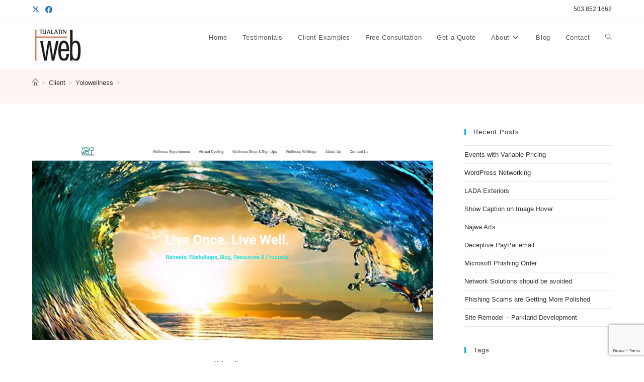

--- FILE ---
content_type: text/html; charset=UTF-8
request_url: https://tualatinweb.com/client/yolowellness/
body_size: 32413
content:
<!DOCTYPE html>
<html class="html" lang="en-US">
<head>
	<meta charset="UTF-8">
	<link rel="profile" href="https://gmpg.org/xfn/11">

	<meta name='robots' content='index, follow, max-image-preview:large, max-snippet:-1, max-video-preview:-1' />
<link rel="pingback" href="https://tualatinweb.com/new/xmlrpc.php">
<meta name="viewport" content="width=device-width, initial-scale=1"><script>window._wca = window._wca || [];</script>

	<!-- This site is optimized with the Yoast SEO plugin v26.8 - https://yoast.com/product/yoast-seo-wordpress/ -->
	<title>Yolowellness - Tualatin Web</title>
	<link rel="canonical" href="https://tualatinweb.com/client/yolowellness/" />
	<meta property="og:locale" content="en_US" />
	<meta property="og:type" content="article" />
	<meta property="og:title" content="Yolowellness - Tualatin Web" />
	<meta property="og:description" content="Raychel Kubby Adler owns and operates a wellness business at yolowellness.com, and asked for some web help in getting her website updated to accept product and event orders, so I used WordPress and WooCommerce to get the job done. The home page has a powerful photograph to capture your attention: You can try out virtual [&hellip;]" />
	<meta property="og:url" content="https://tualatinweb.com/client/yolowellness/" />
	<meta property="og:site_name" content="Tualatin Web" />
	<meta property="article:published_time" content="2021-03-04T00:23:54+00:00" />
	<meta property="article:modified_time" content="2021-03-04T00:23:59+00:00" />
	<meta property="og:image" content="https://tualatinweb.com/new/wp-content/uploads/yolo-home-1024x575.png" />
	<meta property="og:image:width" content="1024" />
	<meta property="og:image:height" content="575" />
	<meta property="og:image:type" content="image/png" />
	<meta name="author" content="Daniel Payne" />
	<meta name="twitter:card" content="summary_large_image" />
	<meta name="twitter:label1" content="Written by" />
	<meta name="twitter:data1" content="Daniel Payne" />
	<meta name="twitter:label2" content="Est. reading time" />
	<meta name="twitter:data2" content="2 minutes" />
	<script type="application/ld+json" class="yoast-schema-graph">{"@context":"https://schema.org","@graph":[{"@type":"Article","@id":"https://tualatinweb.com/client/yolowellness/#article","isPartOf":{"@id":"https://tualatinweb.com/client/yolowellness/"},"author":{"name":"Daniel Payne","@id":"https://tualatinweb.com/#/schema/person/34718dbd5395d53f937e064c58e77d9e"},"headline":"Yolowellness","datePublished":"2021-03-04T00:23:54+00:00","dateModified":"2021-03-04T00:23:59+00:00","mainEntityOfPage":{"@id":"https://tualatinweb.com/client/yolowellness/"},"wordCount":146,"commentCount":0,"publisher":{"@id":"https://tualatinweb.com/#organization"},"image":{"@id":"https://tualatinweb.com/client/yolowellness/#primaryimage"},"thumbnailUrl":"https://i0.wp.com/tualatinweb.com/new/wp-content/uploads/yolo-home.png?fit=3140%2C1764&ssl=1","keywords":["WooCommerce","WordPress"],"articleSection":["blog","Client"],"inLanguage":"en-US","potentialAction":[{"@type":"CommentAction","name":"Comment","target":["https://tualatinweb.com/client/yolowellness/#respond"]}]},{"@type":"WebPage","@id":"https://tualatinweb.com/client/yolowellness/","url":"https://tualatinweb.com/client/yolowellness/","name":"Yolowellness - Tualatin Web","isPartOf":{"@id":"https://tualatinweb.com/#website"},"primaryImageOfPage":{"@id":"https://tualatinweb.com/client/yolowellness/#primaryimage"},"image":{"@id":"https://tualatinweb.com/client/yolowellness/#primaryimage"},"thumbnailUrl":"https://i0.wp.com/tualatinweb.com/new/wp-content/uploads/yolo-home.png?fit=3140%2C1764&ssl=1","datePublished":"2021-03-04T00:23:54+00:00","dateModified":"2021-03-04T00:23:59+00:00","breadcrumb":{"@id":"https://tualatinweb.com/client/yolowellness/#breadcrumb"},"inLanguage":"en-US","potentialAction":[{"@type":"ReadAction","target":["https://tualatinweb.com/client/yolowellness/"]}]},{"@type":"ImageObject","inLanguage":"en-US","@id":"https://tualatinweb.com/client/yolowellness/#primaryimage","url":"https://i0.wp.com/tualatinweb.com/new/wp-content/uploads/yolo-home.png?fit=3140%2C1764&ssl=1","contentUrl":"https://i0.wp.com/tualatinweb.com/new/wp-content/uploads/yolo-home.png?fit=3140%2C1764&ssl=1","width":3140,"height":1764,"caption":"Yolowellness"},{"@type":"BreadcrumbList","@id":"https://tualatinweb.com/client/yolowellness/#breadcrumb","itemListElement":[{"@type":"ListItem","position":1,"name":"Home","item":"https://tualatinweb.com/"},{"@type":"ListItem","position":2,"name":"Blog","item":"https://tualatinweb.com/blog/"},{"@type":"ListItem","position":3,"name":"Yolowellness"}]},{"@type":"WebSite","@id":"https://tualatinweb.com/#website","url":"https://tualatinweb.com/","name":"Tualatin Web","description":"Award-winning web development since 1995","publisher":{"@id":"https://tualatinweb.com/#organization"},"potentialAction":[{"@type":"SearchAction","target":{"@type":"EntryPoint","urlTemplate":"https://tualatinweb.com/?s={search_term_string}"},"query-input":{"@type":"PropertyValueSpecification","valueRequired":true,"valueName":"search_term_string"}}],"inLanguage":"en-US"},{"@type":"Organization","@id":"https://tualatinweb.com/#organization","name":"Tualatin Web","url":"https://tualatinweb.com/","logo":{"@type":"ImageObject","inLanguage":"en-US","@id":"https://tualatinweb.com/#/schema/logo/image/","url":"https://i0.wp.com/tualatinweb.com/new/wp-content/uploads/cropped-cropped-logo100-1.jpg?fit=100%2C100&ssl=1","contentUrl":"https://i0.wp.com/tualatinweb.com/new/wp-content/uploads/cropped-cropped-logo100-1.jpg?fit=100%2C100&ssl=1","width":100,"height":100,"caption":"Tualatin Web"},"image":{"@id":"https://tualatinweb.com/#/schema/logo/image/"}},{"@type":"Person","@id":"https://tualatinweb.com/#/schema/person/34718dbd5395d53f937e064c58e77d9e","name":"Daniel Payne","image":{"@type":"ImageObject","inLanguage":"en-US","@id":"https://tualatinweb.com/#/schema/person/image/","url":"https://secure.gravatar.com/avatar/99743bb9dcb64d97cf25249cf3f2b02e901967f1a45bb1dbf39963c82eeb9020?s=96&d=mm&r=g","contentUrl":"https://secure.gravatar.com/avatar/99743bb9dcb64d97cf25249cf3f2b02e901967f1a45bb1dbf39963c82eeb9020?s=96&d=mm&r=g","caption":"Daniel Payne"},"sameAs":["http://www.tualatinweb.com/"],"url":"https://tualatinweb.com/author/tualatinweb/"}]}</script>
	<!-- / Yoast SEO plugin. -->


<link rel='dns-prefetch' href='//stats.wp.com' />
<link rel='dns-prefetch' href='//secure.gravatar.com' />
<link rel='dns-prefetch' href='//www.googletagmanager.com' />
<link rel='dns-prefetch' href='//v0.wordpress.com' />
<link rel='dns-prefetch' href='//jetpack.wordpress.com' />
<link rel='dns-prefetch' href='//s0.wp.com' />
<link rel='dns-prefetch' href='//public-api.wordpress.com' />
<link rel='dns-prefetch' href='//0.gravatar.com' />
<link rel='dns-prefetch' href='//1.gravatar.com' />
<link rel='dns-prefetch' href='//2.gravatar.com' />
<link rel='preconnect' href='//i0.wp.com' />
<link rel="alternate" type="application/rss+xml" title="Tualatin Web &raquo; Feed" href="https://tualatinweb.com/feed/" />
<link rel="alternate" type="application/rss+xml" title="Tualatin Web &raquo; Comments Feed" href="https://tualatinweb.com/comments/feed/" />
<link rel="alternate" type="application/rss+xml" title="Tualatin Web &raquo; Yolowellness Comments Feed" href="https://tualatinweb.com/client/yolowellness/feed/" />
<link rel="alternate" title="oEmbed (JSON)" type="application/json+oembed" href="https://tualatinweb.com/wp-json/oembed/1.0/embed?url=https%3A%2F%2Ftualatinweb.com%2Fclient%2Fyolowellness%2F" />
<link rel="alternate" title="oEmbed (XML)" type="text/xml+oembed" href="https://tualatinweb.com/wp-json/oembed/1.0/embed?url=https%3A%2F%2Ftualatinweb.com%2Fclient%2Fyolowellness%2F&#038;format=xml" />
<style id='wp-img-auto-sizes-contain-inline-css'>
img:is([sizes=auto i],[sizes^="auto," i]){contain-intrinsic-size:3000px 1500px}
/*# sourceURL=wp-img-auto-sizes-contain-inline-css */
</style>
<link rel='stylesheet' id='jetpack_related-posts-css' href='https://tualatinweb.com/new/wp-content/plugins/jetpack/modules/related-posts/related-posts.css?ver=20240116' media='all' />
<style id='wp-emoji-styles-inline-css'>

	img.wp-smiley, img.emoji {
		display: inline !important;
		border: none !important;
		box-shadow: none !important;
		height: 1em !important;
		width: 1em !important;
		margin: 0 0.07em !important;
		vertical-align: -0.1em !important;
		background: none !important;
		padding: 0 !important;
	}
/*# sourceURL=wp-emoji-styles-inline-css */
</style>
<style id='wp-block-library-inline-css'>
:root{--wp-block-synced-color:#7a00df;--wp-block-synced-color--rgb:122,0,223;--wp-bound-block-color:var(--wp-block-synced-color);--wp-editor-canvas-background:#ddd;--wp-admin-theme-color:#007cba;--wp-admin-theme-color--rgb:0,124,186;--wp-admin-theme-color-darker-10:#006ba1;--wp-admin-theme-color-darker-10--rgb:0,107,160.5;--wp-admin-theme-color-darker-20:#005a87;--wp-admin-theme-color-darker-20--rgb:0,90,135;--wp-admin-border-width-focus:2px}@media (min-resolution:192dpi){:root{--wp-admin-border-width-focus:1.5px}}.wp-element-button{cursor:pointer}:root .has-very-light-gray-background-color{background-color:#eee}:root .has-very-dark-gray-background-color{background-color:#313131}:root .has-very-light-gray-color{color:#eee}:root .has-very-dark-gray-color{color:#313131}:root .has-vivid-green-cyan-to-vivid-cyan-blue-gradient-background{background:linear-gradient(135deg,#00d084,#0693e3)}:root .has-purple-crush-gradient-background{background:linear-gradient(135deg,#34e2e4,#4721fb 50%,#ab1dfe)}:root .has-hazy-dawn-gradient-background{background:linear-gradient(135deg,#faaca8,#dad0ec)}:root .has-subdued-olive-gradient-background{background:linear-gradient(135deg,#fafae1,#67a671)}:root .has-atomic-cream-gradient-background{background:linear-gradient(135deg,#fdd79a,#004a59)}:root .has-nightshade-gradient-background{background:linear-gradient(135deg,#330968,#31cdcf)}:root .has-midnight-gradient-background{background:linear-gradient(135deg,#020381,#2874fc)}:root{--wp--preset--font-size--normal:16px;--wp--preset--font-size--huge:42px}.has-regular-font-size{font-size:1em}.has-larger-font-size{font-size:2.625em}.has-normal-font-size{font-size:var(--wp--preset--font-size--normal)}.has-huge-font-size{font-size:var(--wp--preset--font-size--huge)}.has-text-align-center{text-align:center}.has-text-align-left{text-align:left}.has-text-align-right{text-align:right}.has-fit-text{white-space:nowrap!important}#end-resizable-editor-section{display:none}.aligncenter{clear:both}.items-justified-left{justify-content:flex-start}.items-justified-center{justify-content:center}.items-justified-right{justify-content:flex-end}.items-justified-space-between{justify-content:space-between}.screen-reader-text{border:0;clip-path:inset(50%);height:1px;margin:-1px;overflow:hidden;padding:0;position:absolute;width:1px;word-wrap:normal!important}.screen-reader-text:focus{background-color:#ddd;clip-path:none;color:#444;display:block;font-size:1em;height:auto;left:5px;line-height:normal;padding:15px 23px 14px;text-decoration:none;top:5px;width:auto;z-index:100000}html :where(.has-border-color){border-style:solid}html :where([style*=border-top-color]){border-top-style:solid}html :where([style*=border-right-color]){border-right-style:solid}html :where([style*=border-bottom-color]){border-bottom-style:solid}html :where([style*=border-left-color]){border-left-style:solid}html :where([style*=border-width]){border-style:solid}html :where([style*=border-top-width]){border-top-style:solid}html :where([style*=border-right-width]){border-right-style:solid}html :where([style*=border-bottom-width]){border-bottom-style:solid}html :where([style*=border-left-width]){border-left-style:solid}html :where(img[class*=wp-image-]){height:auto;max-width:100%}:where(figure){margin:0 0 1em}html :where(.is-position-sticky){--wp-admin--admin-bar--position-offset:var(--wp-admin--admin-bar--height,0px)}@media screen and (max-width:600px){html :where(.is-position-sticky){--wp-admin--admin-bar--position-offset:0px}}

/*# sourceURL=wp-block-library-inline-css */
</style><style id='wp-block-image-inline-css'>
.wp-block-image>a,.wp-block-image>figure>a{display:inline-block}.wp-block-image img{box-sizing:border-box;height:auto;max-width:100%;vertical-align:bottom}@media not (prefers-reduced-motion){.wp-block-image img.hide{visibility:hidden}.wp-block-image img.show{animation:show-content-image .4s}}.wp-block-image[style*=border-radius] img,.wp-block-image[style*=border-radius]>a{border-radius:inherit}.wp-block-image.has-custom-border img{box-sizing:border-box}.wp-block-image.aligncenter{text-align:center}.wp-block-image.alignfull>a,.wp-block-image.alignwide>a{width:100%}.wp-block-image.alignfull img,.wp-block-image.alignwide img{height:auto;width:100%}.wp-block-image .aligncenter,.wp-block-image .alignleft,.wp-block-image .alignright,.wp-block-image.aligncenter,.wp-block-image.alignleft,.wp-block-image.alignright{display:table}.wp-block-image .aligncenter>figcaption,.wp-block-image .alignleft>figcaption,.wp-block-image .alignright>figcaption,.wp-block-image.aligncenter>figcaption,.wp-block-image.alignleft>figcaption,.wp-block-image.alignright>figcaption{caption-side:bottom;display:table-caption}.wp-block-image .alignleft{float:left;margin:.5em 1em .5em 0}.wp-block-image .alignright{float:right;margin:.5em 0 .5em 1em}.wp-block-image .aligncenter{margin-left:auto;margin-right:auto}.wp-block-image :where(figcaption){margin-bottom:1em;margin-top:.5em}.wp-block-image.is-style-circle-mask img{border-radius:9999px}@supports ((-webkit-mask-image:none) or (mask-image:none)) or (-webkit-mask-image:none){.wp-block-image.is-style-circle-mask img{border-radius:0;-webkit-mask-image:url('data:image/svg+xml;utf8,<svg viewBox="0 0 100 100" xmlns="http://www.w3.org/2000/svg"><circle cx="50" cy="50" r="50"/></svg>');mask-image:url('data:image/svg+xml;utf8,<svg viewBox="0 0 100 100" xmlns="http://www.w3.org/2000/svg"><circle cx="50" cy="50" r="50"/></svg>');mask-mode:alpha;-webkit-mask-position:center;mask-position:center;-webkit-mask-repeat:no-repeat;mask-repeat:no-repeat;-webkit-mask-size:contain;mask-size:contain}}:root :where(.wp-block-image.is-style-rounded img,.wp-block-image .is-style-rounded img){border-radius:9999px}.wp-block-image figure{margin:0}.wp-lightbox-container{display:flex;flex-direction:column;position:relative}.wp-lightbox-container img{cursor:zoom-in}.wp-lightbox-container img:hover+button{opacity:1}.wp-lightbox-container button{align-items:center;backdrop-filter:blur(16px) saturate(180%);background-color:#5a5a5a40;border:none;border-radius:4px;cursor:zoom-in;display:flex;height:20px;justify-content:center;opacity:0;padding:0;position:absolute;right:16px;text-align:center;top:16px;width:20px;z-index:100}@media not (prefers-reduced-motion){.wp-lightbox-container button{transition:opacity .2s ease}}.wp-lightbox-container button:focus-visible{outline:3px auto #5a5a5a40;outline:3px auto -webkit-focus-ring-color;outline-offset:3px}.wp-lightbox-container button:hover{cursor:pointer;opacity:1}.wp-lightbox-container button:focus{opacity:1}.wp-lightbox-container button:focus,.wp-lightbox-container button:hover,.wp-lightbox-container button:not(:hover):not(:active):not(.has-background){background-color:#5a5a5a40;border:none}.wp-lightbox-overlay{box-sizing:border-box;cursor:zoom-out;height:100vh;left:0;overflow:hidden;position:fixed;top:0;visibility:hidden;width:100%;z-index:100000}.wp-lightbox-overlay .close-button{align-items:center;cursor:pointer;display:flex;justify-content:center;min-height:40px;min-width:40px;padding:0;position:absolute;right:calc(env(safe-area-inset-right) + 16px);top:calc(env(safe-area-inset-top) + 16px);z-index:5000000}.wp-lightbox-overlay .close-button:focus,.wp-lightbox-overlay .close-button:hover,.wp-lightbox-overlay .close-button:not(:hover):not(:active):not(.has-background){background:none;border:none}.wp-lightbox-overlay .lightbox-image-container{height:var(--wp--lightbox-container-height);left:50%;overflow:hidden;position:absolute;top:50%;transform:translate(-50%,-50%);transform-origin:top left;width:var(--wp--lightbox-container-width);z-index:9999999999}.wp-lightbox-overlay .wp-block-image{align-items:center;box-sizing:border-box;display:flex;height:100%;justify-content:center;margin:0;position:relative;transform-origin:0 0;width:100%;z-index:3000000}.wp-lightbox-overlay .wp-block-image img{height:var(--wp--lightbox-image-height);min-height:var(--wp--lightbox-image-height);min-width:var(--wp--lightbox-image-width);width:var(--wp--lightbox-image-width)}.wp-lightbox-overlay .wp-block-image figcaption{display:none}.wp-lightbox-overlay button{background:none;border:none}.wp-lightbox-overlay .scrim{background-color:#fff;height:100%;opacity:.9;position:absolute;width:100%;z-index:2000000}.wp-lightbox-overlay.active{visibility:visible}@media not (prefers-reduced-motion){.wp-lightbox-overlay.active{animation:turn-on-visibility .25s both}.wp-lightbox-overlay.active img{animation:turn-on-visibility .35s both}.wp-lightbox-overlay.show-closing-animation:not(.active){animation:turn-off-visibility .35s both}.wp-lightbox-overlay.show-closing-animation:not(.active) img{animation:turn-off-visibility .25s both}.wp-lightbox-overlay.zoom.active{animation:none;opacity:1;visibility:visible}.wp-lightbox-overlay.zoom.active .lightbox-image-container{animation:lightbox-zoom-in .4s}.wp-lightbox-overlay.zoom.active .lightbox-image-container img{animation:none}.wp-lightbox-overlay.zoom.active .scrim{animation:turn-on-visibility .4s forwards}.wp-lightbox-overlay.zoom.show-closing-animation:not(.active){animation:none}.wp-lightbox-overlay.zoom.show-closing-animation:not(.active) .lightbox-image-container{animation:lightbox-zoom-out .4s}.wp-lightbox-overlay.zoom.show-closing-animation:not(.active) .lightbox-image-container img{animation:none}.wp-lightbox-overlay.zoom.show-closing-animation:not(.active) .scrim{animation:turn-off-visibility .4s forwards}}@keyframes show-content-image{0%{visibility:hidden}99%{visibility:hidden}to{visibility:visible}}@keyframes turn-on-visibility{0%{opacity:0}to{opacity:1}}@keyframes turn-off-visibility{0%{opacity:1;visibility:visible}99%{opacity:0;visibility:visible}to{opacity:0;visibility:hidden}}@keyframes lightbox-zoom-in{0%{transform:translate(calc((-100vw + var(--wp--lightbox-scrollbar-width))/2 + var(--wp--lightbox-initial-left-position)),calc(-50vh + var(--wp--lightbox-initial-top-position))) scale(var(--wp--lightbox-scale))}to{transform:translate(-50%,-50%) scale(1)}}@keyframes lightbox-zoom-out{0%{transform:translate(-50%,-50%) scale(1);visibility:visible}99%{visibility:visible}to{transform:translate(calc((-100vw + var(--wp--lightbox-scrollbar-width))/2 + var(--wp--lightbox-initial-left-position)),calc(-50vh + var(--wp--lightbox-initial-top-position))) scale(var(--wp--lightbox-scale));visibility:hidden}}
/*# sourceURL=https://tualatinweb.com/new/wp-includes/blocks/image/style.min.css */
</style>
<style id='wp-block-image-theme-inline-css'>
:root :where(.wp-block-image figcaption){color:#555;font-size:13px;text-align:center}.is-dark-theme :root :where(.wp-block-image figcaption){color:#ffffffa6}.wp-block-image{margin:0 0 1em}
/*# sourceURL=https://tualatinweb.com/new/wp-includes/blocks/image/theme.min.css */
</style>
<style id='global-styles-inline-css'>
:root{--wp--preset--aspect-ratio--square: 1;--wp--preset--aspect-ratio--4-3: 4/3;--wp--preset--aspect-ratio--3-4: 3/4;--wp--preset--aspect-ratio--3-2: 3/2;--wp--preset--aspect-ratio--2-3: 2/3;--wp--preset--aspect-ratio--16-9: 16/9;--wp--preset--aspect-ratio--9-16: 9/16;--wp--preset--color--black: #000000;--wp--preset--color--cyan-bluish-gray: #abb8c3;--wp--preset--color--white: #ffffff;--wp--preset--color--pale-pink: #f78da7;--wp--preset--color--vivid-red: #cf2e2e;--wp--preset--color--luminous-vivid-orange: #ff6900;--wp--preset--color--luminous-vivid-amber: #fcb900;--wp--preset--color--light-green-cyan: #7bdcb5;--wp--preset--color--vivid-green-cyan: #00d084;--wp--preset--color--pale-cyan-blue: #8ed1fc;--wp--preset--color--vivid-cyan-blue: #0693e3;--wp--preset--color--vivid-purple: #9b51e0;--wp--preset--gradient--vivid-cyan-blue-to-vivid-purple: linear-gradient(135deg,rgb(6,147,227) 0%,rgb(155,81,224) 100%);--wp--preset--gradient--light-green-cyan-to-vivid-green-cyan: linear-gradient(135deg,rgb(122,220,180) 0%,rgb(0,208,130) 100%);--wp--preset--gradient--luminous-vivid-amber-to-luminous-vivid-orange: linear-gradient(135deg,rgb(252,185,0) 0%,rgb(255,105,0) 100%);--wp--preset--gradient--luminous-vivid-orange-to-vivid-red: linear-gradient(135deg,rgb(255,105,0) 0%,rgb(207,46,46) 100%);--wp--preset--gradient--very-light-gray-to-cyan-bluish-gray: linear-gradient(135deg,rgb(238,238,238) 0%,rgb(169,184,195) 100%);--wp--preset--gradient--cool-to-warm-spectrum: linear-gradient(135deg,rgb(74,234,220) 0%,rgb(151,120,209) 20%,rgb(207,42,186) 40%,rgb(238,44,130) 60%,rgb(251,105,98) 80%,rgb(254,248,76) 100%);--wp--preset--gradient--blush-light-purple: linear-gradient(135deg,rgb(255,206,236) 0%,rgb(152,150,240) 100%);--wp--preset--gradient--blush-bordeaux: linear-gradient(135deg,rgb(254,205,165) 0%,rgb(254,45,45) 50%,rgb(107,0,62) 100%);--wp--preset--gradient--luminous-dusk: linear-gradient(135deg,rgb(255,203,112) 0%,rgb(199,81,192) 50%,rgb(65,88,208) 100%);--wp--preset--gradient--pale-ocean: linear-gradient(135deg,rgb(255,245,203) 0%,rgb(182,227,212) 50%,rgb(51,167,181) 100%);--wp--preset--gradient--electric-grass: linear-gradient(135deg,rgb(202,248,128) 0%,rgb(113,206,126) 100%);--wp--preset--gradient--midnight: linear-gradient(135deg,rgb(2,3,129) 0%,rgb(40,116,252) 100%);--wp--preset--font-size--small: 13px;--wp--preset--font-size--medium: 20px;--wp--preset--font-size--large: 36px;--wp--preset--font-size--x-large: 42px;--wp--preset--spacing--20: 0.44rem;--wp--preset--spacing--30: 0.67rem;--wp--preset--spacing--40: 1rem;--wp--preset--spacing--50: 1.5rem;--wp--preset--spacing--60: 2.25rem;--wp--preset--spacing--70: 3.38rem;--wp--preset--spacing--80: 5.06rem;--wp--preset--shadow--natural: 6px 6px 9px rgba(0, 0, 0, 0.2);--wp--preset--shadow--deep: 12px 12px 50px rgba(0, 0, 0, 0.4);--wp--preset--shadow--sharp: 6px 6px 0px rgba(0, 0, 0, 0.2);--wp--preset--shadow--outlined: 6px 6px 0px -3px rgb(255, 255, 255), 6px 6px rgb(0, 0, 0);--wp--preset--shadow--crisp: 6px 6px 0px rgb(0, 0, 0);}:where(.is-layout-flex){gap: 0.5em;}:where(.is-layout-grid){gap: 0.5em;}body .is-layout-flex{display: flex;}.is-layout-flex{flex-wrap: wrap;align-items: center;}.is-layout-flex > :is(*, div){margin: 0;}body .is-layout-grid{display: grid;}.is-layout-grid > :is(*, div){margin: 0;}:where(.wp-block-columns.is-layout-flex){gap: 2em;}:where(.wp-block-columns.is-layout-grid){gap: 2em;}:where(.wp-block-post-template.is-layout-flex){gap: 1.25em;}:where(.wp-block-post-template.is-layout-grid){gap: 1.25em;}.has-black-color{color: var(--wp--preset--color--black) !important;}.has-cyan-bluish-gray-color{color: var(--wp--preset--color--cyan-bluish-gray) !important;}.has-white-color{color: var(--wp--preset--color--white) !important;}.has-pale-pink-color{color: var(--wp--preset--color--pale-pink) !important;}.has-vivid-red-color{color: var(--wp--preset--color--vivid-red) !important;}.has-luminous-vivid-orange-color{color: var(--wp--preset--color--luminous-vivid-orange) !important;}.has-luminous-vivid-amber-color{color: var(--wp--preset--color--luminous-vivid-amber) !important;}.has-light-green-cyan-color{color: var(--wp--preset--color--light-green-cyan) !important;}.has-vivid-green-cyan-color{color: var(--wp--preset--color--vivid-green-cyan) !important;}.has-pale-cyan-blue-color{color: var(--wp--preset--color--pale-cyan-blue) !important;}.has-vivid-cyan-blue-color{color: var(--wp--preset--color--vivid-cyan-blue) !important;}.has-vivid-purple-color{color: var(--wp--preset--color--vivid-purple) !important;}.has-black-background-color{background-color: var(--wp--preset--color--black) !important;}.has-cyan-bluish-gray-background-color{background-color: var(--wp--preset--color--cyan-bluish-gray) !important;}.has-white-background-color{background-color: var(--wp--preset--color--white) !important;}.has-pale-pink-background-color{background-color: var(--wp--preset--color--pale-pink) !important;}.has-vivid-red-background-color{background-color: var(--wp--preset--color--vivid-red) !important;}.has-luminous-vivid-orange-background-color{background-color: var(--wp--preset--color--luminous-vivid-orange) !important;}.has-luminous-vivid-amber-background-color{background-color: var(--wp--preset--color--luminous-vivid-amber) !important;}.has-light-green-cyan-background-color{background-color: var(--wp--preset--color--light-green-cyan) !important;}.has-vivid-green-cyan-background-color{background-color: var(--wp--preset--color--vivid-green-cyan) !important;}.has-pale-cyan-blue-background-color{background-color: var(--wp--preset--color--pale-cyan-blue) !important;}.has-vivid-cyan-blue-background-color{background-color: var(--wp--preset--color--vivid-cyan-blue) !important;}.has-vivid-purple-background-color{background-color: var(--wp--preset--color--vivid-purple) !important;}.has-black-border-color{border-color: var(--wp--preset--color--black) !important;}.has-cyan-bluish-gray-border-color{border-color: var(--wp--preset--color--cyan-bluish-gray) !important;}.has-white-border-color{border-color: var(--wp--preset--color--white) !important;}.has-pale-pink-border-color{border-color: var(--wp--preset--color--pale-pink) !important;}.has-vivid-red-border-color{border-color: var(--wp--preset--color--vivid-red) !important;}.has-luminous-vivid-orange-border-color{border-color: var(--wp--preset--color--luminous-vivid-orange) !important;}.has-luminous-vivid-amber-border-color{border-color: var(--wp--preset--color--luminous-vivid-amber) !important;}.has-light-green-cyan-border-color{border-color: var(--wp--preset--color--light-green-cyan) !important;}.has-vivid-green-cyan-border-color{border-color: var(--wp--preset--color--vivid-green-cyan) !important;}.has-pale-cyan-blue-border-color{border-color: var(--wp--preset--color--pale-cyan-blue) !important;}.has-vivid-cyan-blue-border-color{border-color: var(--wp--preset--color--vivid-cyan-blue) !important;}.has-vivid-purple-border-color{border-color: var(--wp--preset--color--vivid-purple) !important;}.has-vivid-cyan-blue-to-vivid-purple-gradient-background{background: var(--wp--preset--gradient--vivid-cyan-blue-to-vivid-purple) !important;}.has-light-green-cyan-to-vivid-green-cyan-gradient-background{background: var(--wp--preset--gradient--light-green-cyan-to-vivid-green-cyan) !important;}.has-luminous-vivid-amber-to-luminous-vivid-orange-gradient-background{background: var(--wp--preset--gradient--luminous-vivid-amber-to-luminous-vivid-orange) !important;}.has-luminous-vivid-orange-to-vivid-red-gradient-background{background: var(--wp--preset--gradient--luminous-vivid-orange-to-vivid-red) !important;}.has-very-light-gray-to-cyan-bluish-gray-gradient-background{background: var(--wp--preset--gradient--very-light-gray-to-cyan-bluish-gray) !important;}.has-cool-to-warm-spectrum-gradient-background{background: var(--wp--preset--gradient--cool-to-warm-spectrum) !important;}.has-blush-light-purple-gradient-background{background: var(--wp--preset--gradient--blush-light-purple) !important;}.has-blush-bordeaux-gradient-background{background: var(--wp--preset--gradient--blush-bordeaux) !important;}.has-luminous-dusk-gradient-background{background: var(--wp--preset--gradient--luminous-dusk) !important;}.has-pale-ocean-gradient-background{background: var(--wp--preset--gradient--pale-ocean) !important;}.has-electric-grass-gradient-background{background: var(--wp--preset--gradient--electric-grass) !important;}.has-midnight-gradient-background{background: var(--wp--preset--gradient--midnight) !important;}.has-small-font-size{font-size: var(--wp--preset--font-size--small) !important;}.has-medium-font-size{font-size: var(--wp--preset--font-size--medium) !important;}.has-large-font-size{font-size: var(--wp--preset--font-size--large) !important;}.has-x-large-font-size{font-size: var(--wp--preset--font-size--x-large) !important;}
/*# sourceURL=global-styles-inline-css */
</style>

<style id='classic-theme-styles-inline-css'>
/*! This file is auto-generated */
.wp-block-button__link{color:#fff;background-color:#32373c;border-radius:9999px;box-shadow:none;text-decoration:none;padding:calc(.667em + 2px) calc(1.333em + 2px);font-size:1.125em}.wp-block-file__button{background:#32373c;color:#fff;text-decoration:none}
/*# sourceURL=/wp-includes/css/classic-themes.min.css */
</style>
<link rel='stylesheet' id='fontawesome-free-css' href='https://tualatinweb.com/new/wp-content/plugins/getwid/vendors/fontawesome-free/css/all.min.css?ver=5.5.0' media='all' />
<link rel='stylesheet' id='slick-css' href='https://tualatinweb.com/new/wp-content/plugins/getwid/vendors/slick/slick/slick.min.css?ver=1.9.0' media='all' />
<link rel='stylesheet' id='slick-theme-css' href='https://tualatinweb.com/new/wp-content/plugins/getwid/vendors/slick/slick/slick-theme.min.css?ver=1.9.0' media='all' />
<link rel='stylesheet' id='mp-fancybox-css' href='https://tualatinweb.com/new/wp-content/plugins/getwid/vendors/mp-fancybox/jquery.fancybox.min.css?ver=3.5.7-mp.1' media='all' />
<link rel='stylesheet' id='getwid-blocks-css' href='https://tualatinweb.com/new/wp-content/plugins/getwid/assets/css/blocks.style.css?ver=2.1.3' media='all' />
<style id='getwid-blocks-inline-css'>
.wp-block-getwid-section .wp-block-getwid-section__wrapper .wp-block-getwid-section__inner-wrapper{max-width: 1200px;}
/*# sourceURL=getwid-blocks-inline-css */
</style>
<link rel='stylesheet' id='ccchildpagescss-css' href='https://tualatinweb.com/new/wp-content/plugins/cc-child-pages/includes/css/styles.css?ver=1.43' media='all' />
<link rel='stylesheet' id='ccchildpagesskincss-css' href='https://tualatinweb.com/new/wp-content/plugins/cc-child-pages/includes/css/skins.css?ver=1.43' media='all' />
<link rel='stylesheet' id='contact-form-7-css' href='https://tualatinweb.com/new/wp-content/plugins/contact-form-7/includes/css/styles.css?ver=6.1.4' media='all' />
<style id='woocommerce-inline-inline-css'>
.woocommerce form .form-row .required { visibility: visible; }
/*# sourceURL=woocommerce-inline-inline-css */
</style>
<link rel='stylesheet' id='grw-public-main-css-css' href='https://tualatinweb.com/new/wp-content/plugins/widget-google-reviews/assets/css/public-main.css?ver=6.9.3' media='all' />
<link rel='stylesheet' id='oceanwp-woo-mini-cart-css' href='https://tualatinweb.com/new/wp-content/themes/oceanwp/assets/css/woo/woo-mini-cart.min.css?ver=6.9' media='all' />
<link rel='stylesheet' id='font-awesome-css' href='https://tualatinweb.com/new/wp-content/themes/oceanwp/assets/fonts/fontawesome/css/all.min.css?ver=6.7.2' media='all' />
<link rel='stylesheet' id='simple-line-icons-css' href='https://tualatinweb.com/new/wp-content/themes/oceanwp/assets/css/third/simple-line-icons.min.css?ver=2.4.0' media='all' />
<link rel='stylesheet' id='oceanwp-style-css' href='https://tualatinweb.com/new/wp-content/themes/oceanwp/assets/css/style.min.css?ver=4.1.4' media='all' />
<link rel='stylesheet' id='newsletter-css' href='https://tualatinweb.com/new/wp-content/plugins/newsletter/style.css?ver=9.1.1' media='all' />
<link rel='stylesheet' id='oceanwp-woocommerce-css' href='https://tualatinweb.com/new/wp-content/themes/oceanwp/assets/css/woo/woocommerce.min.css?ver=6.9' media='all' />
<link rel='stylesheet' id='oceanwp-woo-star-font-css' href='https://tualatinweb.com/new/wp-content/themes/oceanwp/assets/css/woo/woo-star-font.min.css?ver=6.9' media='all' />
<link rel='stylesheet' id='oceanwp-woo-quick-view-css' href='https://tualatinweb.com/new/wp-content/themes/oceanwp/assets/css/woo/woo-quick-view.min.css?ver=6.9' media='all' />
<link rel='stylesheet' id='oe-widgets-style-css' href='https://tualatinweb.com/new/wp-content/plugins/ocean-extra/assets/css/widgets.css?ver=6.9' media='all' />
<link rel='stylesheet' id='wp-block-paragraph-css' href='https://tualatinweb.com/new/wp-includes/blocks/paragraph/style.min.css?ver=6.9' media='all' />
<link rel='stylesheet' id='sharedaddy-css' href='https://tualatinweb.com/new/wp-content/plugins/jetpack/modules/sharedaddy/sharing.css?ver=15.4' media='all' />
<link rel='stylesheet' id='social-logos-css' href='https://tualatinweb.com/new/wp-content/plugins/jetpack/_inc/social-logos/social-logos.min.css?ver=15.4' media='all' />
<script type="text/template" id="tmpl-variation-template">
	<div class="woocommerce-variation-description">{{{ data.variation.variation_description }}}</div>
	<div class="woocommerce-variation-price">{{{ data.variation.price_html }}}</div>
	<div class="woocommerce-variation-availability">{{{ data.variation.availability_html }}}</div>
</script>
<script type="text/template" id="tmpl-unavailable-variation-template">
	<p role="alert">Sorry, this product is unavailable. Please choose a different combination.</p>
</script>
<script id="jetpack_related-posts-js-extra">
var related_posts_js_options = {"post_heading":"h4"};
//# sourceURL=jetpack_related-posts-js-extra
</script>
<script src="https://tualatinweb.com/new/wp-content/plugins/jetpack/_inc/build/related-posts/related-posts.min.js?ver=20240116" id="jetpack_related-posts-js"></script>
<script src="https://tualatinweb.com/new/wp-includes/js/jquery/jquery.min.js?ver=3.7.1" id="jquery-core-js"></script>
<script src="https://tualatinweb.com/new/wp-includes/js/jquery/jquery-migrate.min.js?ver=3.4.1" id="jquery-migrate-js"></script>
<script src="https://tualatinweb.com/new/wp-content/plugins/woocommerce/assets/js/jquery-blockui/jquery.blockUI.min.js?ver=2.7.0-wc.10.4.3" id="wc-jquery-blockui-js" defer data-wp-strategy="defer"></script>
<script id="wc-add-to-cart-js-extra">
var wc_add_to_cart_params = {"ajax_url":"/new/wp-admin/admin-ajax.php","wc_ajax_url":"/?wc-ajax=%%endpoint%%","i18n_view_cart":"View cart","cart_url":"https://tualatinweb.com/cart/","is_cart":"","cart_redirect_after_add":"no"};
//# sourceURL=wc-add-to-cart-js-extra
</script>
<script src="https://tualatinweb.com/new/wp-content/plugins/woocommerce/assets/js/frontend/add-to-cart.min.js?ver=10.4.3" id="wc-add-to-cart-js" defer data-wp-strategy="defer"></script>
<script src="https://tualatinweb.com/new/wp-content/plugins/woocommerce/assets/js/js-cookie/js.cookie.min.js?ver=2.1.4-wc.10.4.3" id="wc-js-cookie-js" defer data-wp-strategy="defer"></script>
<script id="woocommerce-js-extra">
var woocommerce_params = {"ajax_url":"/new/wp-admin/admin-ajax.php","wc_ajax_url":"/?wc-ajax=%%endpoint%%","i18n_password_show":"Show password","i18n_password_hide":"Hide password"};
//# sourceURL=woocommerce-js-extra
</script>
<script src="https://tualatinweb.com/new/wp-content/plugins/woocommerce/assets/js/frontend/woocommerce.min.js?ver=10.4.3" id="woocommerce-js" defer data-wp-strategy="defer"></script>
<script defer="defer" src="https://tualatinweb.com/new/wp-content/plugins/widget-google-reviews/assets/js/public-main.js?ver=6.9.3" id="grw-public-main-js-js"></script>
<script src="https://stats.wp.com/s-202604.js" id="woocommerce-analytics-js" defer data-wp-strategy="defer"></script>

<!-- Google tag (gtag.js) snippet added by Site Kit -->
<!-- Google Analytics snippet added by Site Kit -->
<script src="https://www.googletagmanager.com/gtag/js?id=G-V02M8S1SYR" id="google_gtagjs-js" async></script>
<script id="google_gtagjs-js-after">
window.dataLayer = window.dataLayer || [];function gtag(){dataLayer.push(arguments);}
gtag("set","linker",{"domains":["tualatinweb.com"]});
gtag("js", new Date());
gtag("set", "developer_id.dZTNiMT", true);
gtag("config", "G-V02M8S1SYR");
//# sourceURL=google_gtagjs-js-after
</script>
<script src="https://tualatinweb.com/new/wp-includes/js/underscore.min.js?ver=1.13.7" id="underscore-js"></script>
<script id="wp-util-js-extra">
var _wpUtilSettings = {"ajax":{"url":"/new/wp-admin/admin-ajax.php"}};
//# sourceURL=wp-util-js-extra
</script>
<script src="https://tualatinweb.com/new/wp-includes/js/wp-util.min.js?ver=6.9" id="wp-util-js"></script>
<script id="wc-add-to-cart-variation-js-extra">
var wc_add_to_cart_variation_params = {"wc_ajax_url":"/?wc-ajax=%%endpoint%%","i18n_no_matching_variations_text":"Sorry, no products matched your selection. Please choose a different combination.","i18n_make_a_selection_text":"Please select some product options before adding this product to your cart.","i18n_unavailable_text":"Sorry, this product is unavailable. Please choose a different combination.","i18n_reset_alert_text":"Your selection has been reset. Please select some product options before adding this product to your cart."};
//# sourceURL=wc-add-to-cart-variation-js-extra
</script>
<script src="https://tualatinweb.com/new/wp-content/plugins/woocommerce/assets/js/frontend/add-to-cart-variation.min.js?ver=10.4.3" id="wc-add-to-cart-variation-js" defer data-wp-strategy="defer"></script>
<script src="https://tualatinweb.com/new/wp-content/plugins/woocommerce/assets/js/flexslider/jquery.flexslider.min.js?ver=2.7.2-wc.10.4.3" id="wc-flexslider-js" defer data-wp-strategy="defer"></script>
<script id="wc-cart-fragments-js-extra">
var wc_cart_fragments_params = {"ajax_url":"/new/wp-admin/admin-ajax.php","wc_ajax_url":"/?wc-ajax=%%endpoint%%","cart_hash_key":"wc_cart_hash_a19e18af1328d10c02014a7c32378159","fragment_name":"wc_fragments_a19e18af1328d10c02014a7c32378159","request_timeout":"5000"};
//# sourceURL=wc-cart-fragments-js-extra
</script>
<script src="https://tualatinweb.com/new/wp-content/plugins/woocommerce/assets/js/frontend/cart-fragments.min.js?ver=10.4.3" id="wc-cart-fragments-js" defer data-wp-strategy="defer"></script>
<link rel="https://api.w.org/" href="https://tualatinweb.com/wp-json/" /><link rel="alternate" title="JSON" type="application/json" href="https://tualatinweb.com/wp-json/wp/v2/posts/5194" /><link rel="EditURI" type="application/rsd+xml" title="RSD" href="https://tualatinweb.com/new/xmlrpc.php?rsd" />
<meta name="generator" content="WordPress 6.9" />
<meta name="generator" content="WooCommerce 10.4.3" />
<link rel='shortlink' href='https://wp.me/p2X09f-1lM' />
<meta name="generator" content="Site Kit by Google 1.170.0" />	<style>img#wpstats{display:none}</style>
			<noscript><style>.woocommerce-product-gallery{ opacity: 1 !important; }</style></noscript>
			<style id="wp-custom-css">
			/* subtitle */.page-header .page-subheading{display:none}/* Banner image shadow */p.shadow{text-shadow:2px 2px #000;background:rgba(0,0,0,.4);padding-left:20px;padding-right:20px;border-radius:20px}.wp-block-cover .wp-block-cover__inner-container{width:auto}/* H2 margins */h2{margin-top:20px}#footer-bottom{display:none;/* Remove Theme by Nick */}li.woo-menu-icon{display:none;/* Not selling Woo */}#content a{color:#ff3d00;/* Logo Orange */}header.page-header{background-color:rgba(255,61,0,.05)}body.home header.page-header,header.page-header h1{display:none;/* Minimal home page */}/* Bread crumbs */.site-breadcrumbs{left:0;/* was right */}/* Footer text */#footer.site-footer p{color:#aaaaaa;/* grey */}/* Cover image,Home page */.alignfull{margin-left:calc( -100vw / 2 + 100% / 2 );margin-right:calc( -100vw / 2 + 100% / 2 );margin-top:0;min-width:100vw;max-width:100vw}body.home #main #content-wrap{padding-top:0;/* Was 50px */}/* Facebook on Home page */.efbl-like-box{margin-bottom:25px}/* Form fields on Payment page */label{padding:12px 12px 12px 0}.invoice{width:350px}.col-25{float:left;width:25%;margin-top:6px}.col-75{float:left;width:75%;margin-top:6px}.row:after{content:"";display:table;clear:both}/* Post thumbnails on Home */img.attachment-thumbnail{box-shadow:0 10px 10px 0 rgba(0,0,0,0.19)}/* Facebook Feed */.poweredBy49wrap{display:none}/* Caption on image hover */figure{position:relative;display:block}.hover-title .wp-element-caption{position:absolute;bottom:-20px;background:rgb(0,0,0);background:rgba(0,0,0,0.5);color:#f1f1f1;width:100%;transition:.5s ease;opacity:0;color:white;font-size:20px;padding:20px;text-align:center}.hover-title:hover .wp-element-caption{opacity:1}		</style>
		<!-- OceanWP CSS -->
<style type="text/css">
/* Colors */body .theme-button,body input[type="submit"],body button[type="submit"],body button,body .button,body div.wpforms-container-full .wpforms-form input[type=submit],body div.wpforms-container-full .wpforms-form button[type=submit],body div.wpforms-container-full .wpforms-form .wpforms-page-button,.woocommerce-cart .wp-element-button,.woocommerce-checkout .wp-element-button,.wp-block-button__link{border-color:#ffffff}body .theme-button:hover,body input[type="submit"]:hover,body button[type="submit"]:hover,body button:hover,body .button:hover,body div.wpforms-container-full .wpforms-form input[type=submit]:hover,body div.wpforms-container-full .wpforms-form input[type=submit]:active,body div.wpforms-container-full .wpforms-form button[type=submit]:hover,body div.wpforms-container-full .wpforms-form button[type=submit]:active,body div.wpforms-container-full .wpforms-form .wpforms-page-button:hover,body div.wpforms-container-full .wpforms-form .wpforms-page-button:active,.woocommerce-cart .wp-element-button:hover,.woocommerce-checkout .wp-element-button:hover,.wp-block-button__link:hover{border-color:#ffffff}/* OceanWP Style Settings CSS */.theme-button,input[type="submit"],button[type="submit"],button,.button,body div.wpforms-container-full .wpforms-form input[type=submit],body div.wpforms-container-full .wpforms-form button[type=submit],body div.wpforms-container-full .wpforms-form .wpforms-page-button{border-style:solid}.theme-button,input[type="submit"],button[type="submit"],button,.button,body div.wpforms-container-full .wpforms-form input[type=submit],body div.wpforms-container-full .wpforms-form button[type=submit],body div.wpforms-container-full .wpforms-form .wpforms-page-button{border-width:1px}form input[type="text"],form input[type="password"],form input[type="email"],form input[type="url"],form input[type="date"],form input[type="month"],form input[type="time"],form input[type="datetime"],form input[type="datetime-local"],form input[type="week"],form input[type="number"],form input[type="search"],form input[type="tel"],form input[type="color"],form select,form textarea,.woocommerce .woocommerce-checkout .select2-container--default .select2-selection--single{border-style:solid}body div.wpforms-container-full .wpforms-form input[type=date],body div.wpforms-container-full .wpforms-form input[type=datetime],body div.wpforms-container-full .wpforms-form input[type=datetime-local],body div.wpforms-container-full .wpforms-form input[type=email],body div.wpforms-container-full .wpforms-form input[type=month],body div.wpforms-container-full .wpforms-form input[type=number],body div.wpforms-container-full .wpforms-form input[type=password],body div.wpforms-container-full .wpforms-form input[type=range],body div.wpforms-container-full .wpforms-form input[type=search],body div.wpforms-container-full .wpforms-form input[type=tel],body div.wpforms-container-full .wpforms-form input[type=text],body div.wpforms-container-full .wpforms-form input[type=time],body div.wpforms-container-full .wpforms-form input[type=url],body div.wpforms-container-full .wpforms-form input[type=week],body div.wpforms-container-full .wpforms-form select,body div.wpforms-container-full .wpforms-form textarea{border-style:solid}form input[type="text"],form input[type="password"],form input[type="email"],form input[type="url"],form input[type="date"],form input[type="month"],form input[type="time"],form input[type="datetime"],form input[type="datetime-local"],form input[type="week"],form input[type="number"],form input[type="search"],form input[type="tel"],form input[type="color"],form select,form textarea{border-radius:3px}body div.wpforms-container-full .wpforms-form input[type=date],body div.wpforms-container-full .wpforms-form input[type=datetime],body div.wpforms-container-full .wpforms-form input[type=datetime-local],body div.wpforms-container-full .wpforms-form input[type=email],body div.wpforms-container-full .wpforms-form input[type=month],body div.wpforms-container-full .wpforms-form input[type=number],body div.wpforms-container-full .wpforms-form input[type=password],body div.wpforms-container-full .wpforms-form input[type=range],body div.wpforms-container-full .wpforms-form input[type=search],body div.wpforms-container-full .wpforms-form input[type=tel],body div.wpforms-container-full .wpforms-form input[type=text],body div.wpforms-container-full .wpforms-form input[type=time],body div.wpforms-container-full .wpforms-form input[type=url],body div.wpforms-container-full .wpforms-form input[type=week],body div.wpforms-container-full .wpforms-form select,body div.wpforms-container-full .wpforms-form textarea{border-radius:3px}/* Header */#site-header.has-header-media .overlay-header-media{background-color:rgba(0,0,0,0.5)}/* Topbar */#top-bar-social li a{color:#1e73be}#top-bar-social li a .owp-icon use{stroke:#1e73be}/* Blog CSS */.ocean-single-post-header ul.meta-item li a:hover{color:#333333}/* WooCommerce */.owp-floating-bar form.cart .quantity .minus:hover,.owp-floating-bar form.cart .quantity .plus:hover{color:#ffffff}#owp-checkout-timeline .timeline-step{color:#cccccc}#owp-checkout-timeline .timeline-step{border-color:#cccccc}/* Typography */body{font-size:14px;line-height:1.8}h1,h2,h3,h4,h5,h6,.theme-heading,.widget-title,.oceanwp-widget-recent-posts-title,.comment-reply-title,.entry-title,.sidebar-box .widget-title{line-height:1.4}h1{font-size:23px;line-height:1.4}h2{font-size:20px;line-height:1.4}h3{font-size:18px;line-height:1.4}h4{font-size:17px;line-height:1.4}h5{font-size:14px;line-height:1.4}h6{font-size:15px;line-height:1.4}.page-header .page-header-title,.page-header.background-image-page-header .page-header-title{font-size:32px;line-height:1.4}.page-header .page-subheading{font-size:15px;line-height:1.8}.site-breadcrumbs,.site-breadcrumbs a{font-size:13px;line-height:1.4}#top-bar-content,#top-bar-social-alt{font-size:12px;line-height:1.8}#site-logo a.site-logo-text{font-size:24px;line-height:1.8}.dropdown-menu ul li a.menu-link,#site-header.full_screen-header .fs-dropdown-menu ul.sub-menu li a{font-size:12px;line-height:1.2;letter-spacing:.6px}.sidr-class-dropdown-menu li a,a.sidr-class-toggle-sidr-close,#mobile-dropdown ul li a,body #mobile-fullscreen ul li a{font-size:15px;line-height:1.8}.blog-entry.post .blog-entry-header .entry-title a{font-size:24px;line-height:1.4}.ocean-single-post-header .single-post-title{font-size:34px;line-height:1.4;letter-spacing:.6px}.ocean-single-post-header ul.meta-item li,.ocean-single-post-header ul.meta-item li a{font-size:13px;line-height:1.4;letter-spacing:.6px}.ocean-single-post-header .post-author-name,.ocean-single-post-header .post-author-name a{font-size:14px;line-height:1.4;letter-spacing:.6px}.ocean-single-post-header .post-author-description{font-size:12px;line-height:1.4;letter-spacing:.6px}.single-post .entry-title{line-height:1.4;letter-spacing:.6px}.single-post ul.meta li,.single-post ul.meta li a{font-size:14px;line-height:1.4;letter-spacing:.6px}.sidebar-box .widget-title,.sidebar-box.widget_block .wp-block-heading{font-size:13px;line-height:1;letter-spacing:1px}#footer-widgets .footer-box .widget-title{font-size:13px;line-height:1;letter-spacing:1px}#footer-bottom #copyright{font-size:12px;line-height:1}#footer-bottom #footer-bottom-menu{font-size:12px;line-height:1}.woocommerce-store-notice.demo_store{line-height:2;letter-spacing:1.5px}.demo_store .woocommerce-store-notice__dismiss-link{line-height:2;letter-spacing:1.5px}.woocommerce ul.products li.product li.title h2,.woocommerce ul.products li.product li.title a{font-size:14px;line-height:1.5}.woocommerce ul.products li.product li.category,.woocommerce ul.products li.product li.category a{font-size:12px;line-height:1}.woocommerce ul.products li.product .price{font-size:18px;line-height:1}.woocommerce ul.products li.product .button,.woocommerce ul.products li.product .product-inner .added_to_cart{font-size:12px;line-height:1.5;letter-spacing:1px}.woocommerce ul.products li.owp-woo-cond-notice span,.woocommerce ul.products li.owp-woo-cond-notice a{font-size:16px;line-height:1;letter-spacing:1px;font-weight:600;text-transform:capitalize}.woocommerce div.product .product_title{font-size:24px;line-height:1.4;letter-spacing:.6px}.woocommerce div.product p.price{font-size:36px;line-height:1}.woocommerce .owp-btn-normal .summary form button.button,.woocommerce .owp-btn-big .summary form button.button,.woocommerce .owp-btn-very-big .summary form button.button{font-size:12px;line-height:1.5;letter-spacing:1px;text-transform:uppercase}.woocommerce div.owp-woo-single-cond-notice span,.woocommerce div.owp-woo-single-cond-notice a{font-size:18px;line-height:2;letter-spacing:1.5px;font-weight:600;text-transform:capitalize}.ocean-preloader--active .preloader-after-content{font-size:20px;line-height:1.8;letter-spacing:.6px}
</style><link rel='stylesheet' id='wc-blocks-style-css' href='https://tualatinweb.com/new/wp-content/plugins/woocommerce/assets/client/blocks/wc-blocks.css?ver=wc-10.4.3' media='all' />
<link rel='stylesheet' id='jetpack-swiper-library-css' href='https://tualatinweb.com/new/wp-content/plugins/jetpack/_inc/blocks/swiper.css?ver=15.4' media='all' />
<link rel='stylesheet' id='jetpack-carousel-css' href='https://tualatinweb.com/new/wp-content/plugins/jetpack/modules/carousel/jetpack-carousel.css?ver=15.4' media='all' />
</head>

<body class="wp-singular post-template-default single single-post postid-5194 single-format-standard wp-custom-logo wp-embed-responsive wp-theme-oceanwp theme-oceanwp woocommerce-no-js oceanwp-theme dropdown-mobile no-header-border default-breakpoint has-sidebar content-right-sidebar post-in-category-blog post-in-category-client has-topbar has-breadcrumbs has-grid-list account-original-style" itemscope="itemscope" itemtype="https://schema.org/Article">

	
	
	<div id="outer-wrap" class="site clr">

		<a class="skip-link screen-reader-text" href="#main">Skip to content</a>

		
		<div id="wrap" class="clr">

			

<div id="top-bar-wrap" class="clr">

	<div id="top-bar" class="clr container">

		
		<div id="top-bar-inner" class="clr">

			
	<div id="top-bar-content" class="clr has-content top-bar-right">

		
		
			
				<span class="topbar-content">

					<a href="tel:503-852-1662">503.852.1662</a>
				</span>

				
	</div><!-- #top-bar-content -->



<div id="top-bar-social" class="clr top-bar-left">

	<ul class="clr" aria-label="Social links">

		<li class="oceanwp-twitter"><a href="https://twitter.com/TualatinWeb" aria-label="X (opens in a new tab)" target="_blank" rel="noopener noreferrer"><i class=" fa-brands fa-x-twitter" aria-hidden="true" role="img"></i></a></li><li class="oceanwp-facebook"><a href="https://www.facebook.com/TualatinWeb/" aria-label="Facebook (opens in a new tab)" target="_blank" rel="noopener noreferrer"><i class=" fab fa-facebook" aria-hidden="true" role="img"></i></a></li>
	</ul>

</div><!-- #top-bar-social -->

		</div><!-- #top-bar-inner -->

		
	</div><!-- #top-bar -->

</div><!-- #top-bar-wrap -->


			
<header id="site-header" class="minimal-header clr" data-height="74" itemscope="itemscope" itemtype="https://schema.org/WPHeader" role="banner">

	
					
			<div id="site-header-inner" class="clr container">

				
				

<div id="site-logo" class="clr" itemscope itemtype="https://schema.org/Brand" >

	
	<div id="site-logo-inner" class="clr">

		<a href="https://tualatinweb.com/" class="custom-logo-link" rel="home"><img width="100" height="100" src="https://i0.wp.com/tualatinweb.com/new/wp-content/uploads/cropped-cropped-logo100-1.jpg?fit=100%2C100&amp;ssl=1" class="custom-logo" alt="Tualatin Web" decoding="async" data-attachment-id="5414" data-permalink="https://tualatinweb.com/cropped-cropped-logo100-1-jpg/" data-orig-file="https://i0.wp.com/tualatinweb.com/new/wp-content/uploads/cropped-cropped-logo100-1.jpg?fit=100%2C100&amp;ssl=1" data-orig-size="100,100" data-comments-opened="1" data-image-meta="{&quot;aperture&quot;:&quot;0&quot;,&quot;credit&quot;:&quot;&quot;,&quot;camera&quot;:&quot;&quot;,&quot;caption&quot;:&quot;&quot;,&quot;created_timestamp&quot;:&quot;0&quot;,&quot;copyright&quot;:&quot;&quot;,&quot;focal_length&quot;:&quot;0&quot;,&quot;iso&quot;:&quot;0&quot;,&quot;shutter_speed&quot;:&quot;0&quot;,&quot;title&quot;:&quot;&quot;,&quot;orientation&quot;:&quot;0&quot;}" data-image-title="cropped-cropped-logo100-1.jpg" data-image-description="&lt;p&gt;https://tualatinweb.com/new/wp-content/uploads/cropped-cropped-logo100-1.jpg&lt;/p&gt;
" data-image-caption="" data-medium-file="https://i0.wp.com/tualatinweb.com/new/wp-content/uploads/cropped-cropped-logo100-1.jpg?fit=100%2C100&amp;ssl=1" data-large-file="https://i0.wp.com/tualatinweb.com/new/wp-content/uploads/cropped-cropped-logo100-1.jpg?fit=100%2C100&amp;ssl=1" /></a>
	</div><!-- #site-logo-inner -->

	
	
</div><!-- #site-logo -->

			<div id="site-navigation-wrap" class="clr">
			
			
			
			<nav id="site-navigation" class="navigation main-navigation clr" itemscope="itemscope" itemtype="https://schema.org/SiteNavigationElement" role="navigation" >

				<ul id="menu-menu" class="main-menu dropdown-menu sf-menu"><li id="menu-item-874" class="menu-item menu-item-type-post_type menu-item-object-page menu-item-home menu-item-874"><a href="https://tualatinweb.com/" class="menu-link"><span class="text-wrap">Home</span></a></li><li id="menu-item-875" class="menu-item menu-item-type-post_type menu-item-object-page menu-item-875"><a href="https://tualatinweb.com/testimonials/" class="menu-link"><span class="text-wrap">Testimonials</span></a></li><li id="menu-item-876" class="menu-item menu-item-type-post_type menu-item-object-page menu-item-876"><a href="https://tualatinweb.com/client-examples/" class="menu-link"><span class="text-wrap">Client Examples</span></a></li><li id="menu-item-877" class="menu-item menu-item-type-post_type menu-item-object-page menu-item-877"><a href="https://tualatinweb.com/free-consultation/" class="menu-link"><span class="text-wrap">Free Consultation</span></a></li><li id="menu-item-878" class="menu-item menu-item-type-post_type menu-item-object-page menu-item-878"><a href="https://tualatinweb.com/get-a-quote/" class="menu-link"><span class="text-wrap">Get a Quote</span></a></li><li id="menu-item-879" class="menu-item menu-item-type-post_type menu-item-object-page menu-item-has-children dropdown menu-item-879"><a href="https://tualatinweb.com/about/" class="menu-link"><span class="text-wrap">About<i class="nav-arrow fa fa-angle-down" aria-hidden="true" role="img"></i></span></a>
<ul class="sub-menu">
	<li id="menu-item-5068" class="menu-item menu-item-type-post_type menu-item-object-page menu-item-5068"><a href="https://tualatinweb.com/about/e-commerce/" class="menu-link"><span class="text-wrap">e-commerce</span></a></li>	<li id="menu-item-880" class="menu-item menu-item-type-post_type menu-item-object-page menu-item-880"><a href="https://tualatinweb.com/about/content-management-systems/" class="menu-link"><span class="text-wrap">Content Management Systems</span></a></li>	<li id="menu-item-5067" class="menu-item menu-item-type-post_type menu-item-object-page menu-item-5067"><a href="https://tualatinweb.com/about/membership-profiles/" class="menu-link"><span class="text-wrap">Membership Profiles</span></a></li>	<li id="menu-item-881" class="menu-item menu-item-type-post_type menu-item-object-page menu-item-881"><a href="https://tualatinweb.com/about/email-lists/" class="menu-link"><span class="text-wrap">Email Lists</span></a></li>	<li id="menu-item-884" class="menu-item menu-item-type-post_type menu-item-object-page menu-item-884"><a href="https://tualatinweb.com/about/credit-card-processing/" class="menu-link"><span class="text-wrap">Credit Card Processing</span></a></li>	<li id="menu-item-1081" class="menu-item menu-item-type-post_type menu-item-object-page menu-item-1081"><a href="https://tualatinweb.com/about/real-estate-listings/" class="menu-link"><span class="text-wrap">Real Estate Listings</span></a></li>	<li id="menu-item-885" class="menu-item menu-item-type-post_type menu-item-object-page menu-item-885"><a href="https://tualatinweb.com/about/awards/" class="menu-link"><span class="text-wrap">Awards</span></a></li>	<li id="menu-item-4710" class="menu-item menu-item-type-post_type menu-item-object-page menu-item-4710"><a href="https://tualatinweb.com/about/digital-marketing-agencies/" class="menu-link"><span class="text-wrap">Digital Marketing Agencies</span></a></li>	<li id="menu-item-886" class="menu-item menu-item-type-post_type menu-item-object-page menu-item-886"><a href="https://tualatinweb.com/about/owner/" class="menu-link"><span class="text-wrap">Owner</span></a></li></ul>
</li><li id="menu-item-887" class="menu-item menu-item-type-post_type menu-item-object-page current_page_parent menu-item-887"><a href="https://tualatinweb.com/blog/" class="menu-link"><span class="text-wrap">Blog</span></a></li><li id="menu-item-888" class="menu-item menu-item-type-post_type menu-item-object-page menu-item-888"><a href="https://tualatinweb.com/contact/" class="menu-link"><span class="text-wrap">Contact</span></a></li>
			<li class="woo-menu-icon wcmenucart-toggle-drop_down toggle-cart-widget">
				
			<a href="https://tualatinweb.com/cart/" class="wcmenucart">
				<span class="wcmenucart-count"><i class=" icon-handbag" aria-hidden="true" role="img"></i><span class="wcmenucart-details count">0</span></span>
			</a>

												<div class="current-shop-items-dropdown owp-mini-cart clr">
						<div class="current-shop-items-inner clr">
							<div class="widget woocommerce widget_shopping_cart"><div class="widget_shopping_cart_content"></div></div>						</div>
					</div>
							</li>

			<li class="search-toggle-li" ><a href="https://tualatinweb.com/#" class="site-search-toggle search-dropdown-toggle"><span class="screen-reader-text">Toggle website search</span><i class=" icon-magnifier" aria-hidden="true" role="img"></i></a></li></ul>
<div id="searchform-dropdown" class="header-searchform-wrap clr" >
	
<form aria-label="Search this website" role="search" method="get" class="searchform" action="https://tualatinweb.com/">	
	<input aria-label="Insert search query" type="search" id="ocean-search-form-1" class="field" autocomplete="off" placeholder="Search" name="s">
		</form>
</div><!-- #searchform-dropdown -->

			</nav><!-- #site-navigation -->

			
			
					</div><!-- #site-navigation-wrap -->
			
		
	
				
	
	<div class="oceanwp-mobile-menu-icon clr mobile-right">

		
		
		
			<a href="https://tualatinweb.com/cart/" class="wcmenucart">
				<span class="wcmenucart-count"><i class=" icon-handbag" aria-hidden="true" role="img"></i><span class="wcmenucart-details count">0</span></span>
			</a>

			
		<a href="https://tualatinweb.com/#mobile-menu-toggle" class="mobile-menu"  aria-label="Mobile Menu">
							<i class="fa fa-bars" aria-hidden="true"></i>
								<span class="oceanwp-text">Menu</span>
				<span class="oceanwp-close-text">Close</span>
						</a>

		
		
		
	</div><!-- #oceanwp-mobile-menu-navbar -->

	

			</div><!-- #site-header-inner -->

			
<div id="mobile-dropdown" class="clr" >

	<nav class="clr" itemscope="itemscope" itemtype="https://schema.org/SiteNavigationElement">

		<ul id="menu-menu-1" class="menu"><li class="menu-item menu-item-type-post_type menu-item-object-page menu-item-home menu-item-874"><a href="https://tualatinweb.com/">Home</a></li>
<li class="menu-item menu-item-type-post_type menu-item-object-page menu-item-875"><a href="https://tualatinweb.com/testimonials/">Testimonials</a></li>
<li class="menu-item menu-item-type-post_type menu-item-object-page menu-item-876"><a href="https://tualatinweb.com/client-examples/">Client Examples</a></li>
<li class="menu-item menu-item-type-post_type menu-item-object-page menu-item-877"><a href="https://tualatinweb.com/free-consultation/">Free Consultation</a></li>
<li class="menu-item menu-item-type-post_type menu-item-object-page menu-item-878"><a href="https://tualatinweb.com/get-a-quote/">Get a Quote</a></li>
<li class="menu-item menu-item-type-post_type menu-item-object-page menu-item-has-children menu-item-879"><a href="https://tualatinweb.com/about/">About</a>
<ul class="sub-menu">
	<li class="menu-item menu-item-type-post_type menu-item-object-page menu-item-5068"><a href="https://tualatinweb.com/about/e-commerce/">e-commerce</a></li>
	<li class="menu-item menu-item-type-post_type menu-item-object-page menu-item-880"><a href="https://tualatinweb.com/about/content-management-systems/">Content Management Systems</a></li>
	<li class="menu-item menu-item-type-post_type menu-item-object-page menu-item-5067"><a href="https://tualatinweb.com/about/membership-profiles/">Membership Profiles</a></li>
	<li class="menu-item menu-item-type-post_type menu-item-object-page menu-item-881"><a href="https://tualatinweb.com/about/email-lists/">Email Lists</a></li>
	<li class="menu-item menu-item-type-post_type menu-item-object-page menu-item-884"><a href="https://tualatinweb.com/about/credit-card-processing/">Credit Card Processing</a></li>
	<li class="menu-item menu-item-type-post_type menu-item-object-page menu-item-1081"><a href="https://tualatinweb.com/about/real-estate-listings/">Real Estate Listings</a></li>
	<li class="menu-item menu-item-type-post_type menu-item-object-page menu-item-885"><a href="https://tualatinweb.com/about/awards/">Awards</a></li>
	<li class="menu-item menu-item-type-post_type menu-item-object-page menu-item-4710"><a href="https://tualatinweb.com/about/digital-marketing-agencies/">Digital Marketing Agencies</a></li>
	<li class="menu-item menu-item-type-post_type menu-item-object-page menu-item-886"><a href="https://tualatinweb.com/about/owner/">Owner</a></li>
</ul>
</li>
<li class="menu-item menu-item-type-post_type menu-item-object-page current_page_parent menu-item-887"><a href="https://tualatinweb.com/blog/">Blog</a></li>
<li class="menu-item menu-item-type-post_type menu-item-object-page menu-item-888"><a href="https://tualatinweb.com/contact/">Contact</a></li>

			<li class="woo-menu-icon wcmenucart-toggle-drop_down toggle-cart-widget">
				
			<a href="https://tualatinweb.com/cart/" class="wcmenucart">
				<span class="wcmenucart-count"><i class=" icon-handbag" aria-hidden="true" role="img"></i><span class="wcmenucart-details count">0</span></span>
			</a>

												<div class="current-shop-items-dropdown owp-mini-cart clr">
						<div class="current-shop-items-inner clr">
							<div class="widget woocommerce widget_shopping_cart"><div class="widget_shopping_cart_content"></div></div>						</div>
					</div>
							</li>

			<li class="search-toggle-li" ><a href="https://tualatinweb.com/#" class="site-search-toggle search-dropdown-toggle"><span class="screen-reader-text">Toggle website search</span><i class=" icon-magnifier" aria-hidden="true" role="img"></i></a></li></ul>
<div id="mobile-menu-search" class="clr">
	<form aria-label="Search this website" method="get" action="https://tualatinweb.com/" class="mobile-searchform">
		<input aria-label="Insert search query" value="" class="field" id="ocean-mobile-search-2" type="search" name="s" autocomplete="off" placeholder="Search" />
		<button aria-label="Submit search" type="submit" class="searchform-submit">
			<i class=" icon-magnifier" aria-hidden="true" role="img"></i>		</button>
					</form>
</div><!-- .mobile-menu-search -->

	</nav>

</div>

			
			
		
		
</header><!-- #site-header -->


			
			<main id="main" class="site-main clr"  role="main">

				

<header class="page-header">

	
	<div class="container clr page-header-inner">

		
			<h1 class="page-header-title clr" itemprop="headline">Blog</h1>

			
		
		<nav role="navigation" aria-label="Breadcrumbs" class="site-breadcrumbs clr position-"><ol class="trail-items" itemscope itemtype="http://schema.org/BreadcrumbList"><meta name="numberOfItems" content="3" /><meta name="itemListOrder" content="Ascending" /><li class="trail-item trail-begin" itemprop="itemListElement" itemscope itemtype="https://schema.org/ListItem"><a href="https://tualatinweb.com" rel="home" aria-label="Home" itemprop="item"><span itemprop="name"><i class=" icon-home" aria-hidden="true" role="img"></i><span class="breadcrumb-home has-icon">Home</span></span></a><span class="breadcrumb-sep">></span><meta itemprop="position" content="1" /></li><li class="trail-item" itemprop="itemListElement" itemscope itemtype="https://schema.org/ListItem"><a href="https://tualatinweb.com/category/client/" itemprop="item"><span itemprop="name">Client</span></a><span class="breadcrumb-sep">></span><meta itemprop="position" content="2" /></li><li class="trail-item trail-end" itemprop="itemListElement" itemscope itemtype="https://schema.org/ListItem"><a href="https://tualatinweb.com/client/yolowellness/" itemprop="item"><span itemprop="name">Yolowellness</span></a><span class="breadcrumb-sep">></span><meta itemprop="position" content="3" /></li></ol></nav>
	</div><!-- .page-header-inner -->

	
	
</header><!-- .page-header -->


	
	<div id="content-wrap" class="container clr">

		
		<div id="primary" class="content-area clr">

			
			<div id="content" class="site-content clr">

				
				
<article id="post-5194">

	
<div class="thumbnail">

	<img width="3140" height="1764" src="https://i0.wp.com/tualatinweb.com/new/wp-content/uploads/yolo-home.png?fit=3140%2C1764&amp;ssl=1" class="attachment-full size-full wp-post-image" alt="You are currently viewing Yolowellness" itemprop="image" decoding="async" fetchpriority="high" srcset="https://i0.wp.com/tualatinweb.com/new/wp-content/uploads/yolo-home.png?w=3140&amp;ssl=1 3140w, https://i0.wp.com/tualatinweb.com/new/wp-content/uploads/yolo-home.png?resize=300%2C169&amp;ssl=1 300w, https://i0.wp.com/tualatinweb.com/new/wp-content/uploads/yolo-home.png?resize=1024%2C575&amp;ssl=1 1024w, https://i0.wp.com/tualatinweb.com/new/wp-content/uploads/yolo-home.png?resize=768%2C431&amp;ssl=1 768w, https://i0.wp.com/tualatinweb.com/new/wp-content/uploads/yolo-home.png?resize=1536%2C863&amp;ssl=1 1536w, https://i0.wp.com/tualatinweb.com/new/wp-content/uploads/yolo-home.png?resize=2048%2C1151&amp;ssl=1 2048w, https://i0.wp.com/tualatinweb.com/new/wp-content/uploads/yolo-home.png?resize=107%2C60&amp;ssl=1 107w, https://i0.wp.com/tualatinweb.com/new/wp-content/uploads/yolo-home.png?resize=160%2C90&amp;ssl=1 160w, https://i0.wp.com/tualatinweb.com/new/wp-content/uploads/yolo-home.png?w=2400&amp;ssl=1 2400w" sizes="(max-width: 3140px) 100vw, 3140px" data-attachment-id="5195" data-permalink="https://tualatinweb.com/client/yolowellness/attachment/yolo-home/" data-orig-file="https://i0.wp.com/tualatinweb.com/new/wp-content/uploads/yolo-home.png?fit=3140%2C1764&amp;ssl=1" data-orig-size="3140,1764" data-comments-opened="1" data-image-meta="{&quot;aperture&quot;:&quot;0&quot;,&quot;credit&quot;:&quot;&quot;,&quot;camera&quot;:&quot;&quot;,&quot;caption&quot;:&quot;&quot;,&quot;created_timestamp&quot;:&quot;0&quot;,&quot;copyright&quot;:&quot;&quot;,&quot;focal_length&quot;:&quot;0&quot;,&quot;iso&quot;:&quot;0&quot;,&quot;shutter_speed&quot;:&quot;0&quot;,&quot;title&quot;:&quot;&quot;,&quot;orientation&quot;:&quot;0&quot;}" data-image-title="yolo-home" data-image-description="" data-image-caption="&lt;p&gt;Yolowellness&lt;/p&gt;
" data-medium-file="https://i0.wp.com/tualatinweb.com/new/wp-content/uploads/yolo-home.png?fit=300%2C169&amp;ssl=1" data-large-file="https://i0.wp.com/tualatinweb.com/new/wp-content/uploads/yolo-home.png?fit=1024%2C575&amp;ssl=1" />		<div class="thumbnail-caption">
			Yolowellness		</div>
		
</div><!-- .thumbnail -->


<header class="entry-header clr">
	<h2 class="single-post-title entry-title" itemprop="headline">Yolowellness</h2><!-- .single-post-title -->
</header><!-- .entry-header -->


<ul class="meta ospm-default clr">

	
					<li class="meta-author" itemprop="name"><span class="screen-reader-text">Post author:</span><i class=" icon-user" aria-hidden="true" role="img"></i><a href="https://tualatinweb.com/author/tualatinweb/" title="Posts by Daniel Payne" rel="author"  itemprop="author" itemscope="itemscope" itemtype="https://schema.org/Person">Daniel Payne</a></li>
		
		
		
		
		
		
	
		
					<li class="meta-date" itemprop="datePublished"><span class="screen-reader-text">Post published:</span><i class=" icon-clock" aria-hidden="true" role="img"></i>March 3, 2021</li>
		
		
		
		
		
	
		
		
		
					<li class="meta-cat"><span class="screen-reader-text">Post category:</span><i class=" icon-folder" aria-hidden="true" role="img"></i><a href="https://tualatinweb.com/category/blog/" rel="category tag">blog</a> <span class="owp-sep">/</span> <a href="https://tualatinweb.com/category/client/" rel="category tag">Client</a></li>
		
		
		
	
		
		
		
		
		
					<li class="meta-comments"><span class="screen-reader-text">Post comments:</span><i class=" icon-bubble" aria-hidden="true" role="img"></i><a href="https://tualatinweb.com/client/yolowellness/#respond" class="comments-link" >0 Comments</a></li>
		
	
</ul>



<div class="entry-content clr" itemprop="text">
	
<p>Raychel Kubby Adler owns and operates a wellness business at <a href="https://yolowellness.com/" target="_blank" rel="noreferrer noopener">yolowellness.com</a>, and asked for some web help in getting her website updated to accept product and event orders, so I used WordPress and WooCommerce to get the job done. The home page has a powerful photograph to capture your attention:</p>



<figure class="wp-block-image size-large"><img data-recalc-dims="1" decoding="async" width="1024" height="575" data-attachment-id="5195" data-permalink="https://tualatinweb.com/client/yolowellness/attachment/yolo-home/" data-orig-file="https://i0.wp.com/tualatinweb.com/new/wp-content/uploads/yolo-home.png?fit=3140%2C1764&amp;ssl=1" data-orig-size="3140,1764" data-comments-opened="1" data-image-meta="{&quot;aperture&quot;:&quot;0&quot;,&quot;credit&quot;:&quot;&quot;,&quot;camera&quot;:&quot;&quot;,&quot;caption&quot;:&quot;&quot;,&quot;created_timestamp&quot;:&quot;0&quot;,&quot;copyright&quot;:&quot;&quot;,&quot;focal_length&quot;:&quot;0&quot;,&quot;iso&quot;:&quot;0&quot;,&quot;shutter_speed&quot;:&quot;0&quot;,&quot;title&quot;:&quot;&quot;,&quot;orientation&quot;:&quot;0&quot;}" data-image-title="yolo-home" data-image-description="" data-image-caption="&lt;p&gt;Yolowellness&lt;/p&gt;
" data-medium-file="https://i0.wp.com/tualatinweb.com/new/wp-content/uploads/yolo-home.png?fit=300%2C169&amp;ssl=1" data-large-file="https://i0.wp.com/tualatinweb.com/new/wp-content/uploads/yolo-home.png?fit=1024%2C575&amp;ssl=1" src="https://i0.wp.com/tualatinweb.com/new/wp-content/uploads/yolo-home.png?resize=1024%2C575&#038;ssl=1" alt="" class="wp-image-5195" srcset="https://i0.wp.com/tualatinweb.com/new/wp-content/uploads/yolo-home.png?resize=1024%2C575&amp;ssl=1 1024w, https://i0.wp.com/tualatinweb.com/new/wp-content/uploads/yolo-home.png?resize=300%2C169&amp;ssl=1 300w, https://i0.wp.com/tualatinweb.com/new/wp-content/uploads/yolo-home.png?resize=768%2C431&amp;ssl=1 768w, https://i0.wp.com/tualatinweb.com/new/wp-content/uploads/yolo-home.png?resize=1536%2C863&amp;ssl=1 1536w, https://i0.wp.com/tualatinweb.com/new/wp-content/uploads/yolo-home.png?resize=2048%2C1151&amp;ssl=1 2048w, https://i0.wp.com/tualatinweb.com/new/wp-content/uploads/yolo-home.png?resize=107%2C60&amp;ssl=1 107w, https://i0.wp.com/tualatinweb.com/new/wp-content/uploads/yolo-home.png?resize=160%2C90&amp;ssl=1 160w, https://i0.wp.com/tualatinweb.com/new/wp-content/uploads/yolo-home.png?w=2400&amp;ssl=1 2400w" sizes="(max-width: 1024px) 100vw, 1024px" /></figure>



<p>You can try out <a href="https://www.patreon.com/yolowell" target="_blank" rel="noreferrer noopener">virtual cycling</a> or purchase wellness items in the shop using <a href="https://woocommerce.com/" target="_blank" rel="noreferrer noopener">WooCommerce</a>:</p>



<figure class="wp-block-image size-large"><img data-recalc-dims="1" decoding="async" width="1024" height="851" data-attachment-id="5196" data-permalink="https://tualatinweb.com/client/yolowellness/attachment/yolo-shop/" data-orig-file="https://i0.wp.com/tualatinweb.com/new/wp-content/uploads/yolo-shop.png?fit=2418%2C2010&amp;ssl=1" data-orig-size="2418,2010" data-comments-opened="1" data-image-meta="{&quot;aperture&quot;:&quot;0&quot;,&quot;credit&quot;:&quot;&quot;,&quot;camera&quot;:&quot;&quot;,&quot;caption&quot;:&quot;&quot;,&quot;created_timestamp&quot;:&quot;0&quot;,&quot;copyright&quot;:&quot;&quot;,&quot;focal_length&quot;:&quot;0&quot;,&quot;iso&quot;:&quot;0&quot;,&quot;shutter_speed&quot;:&quot;0&quot;,&quot;title&quot;:&quot;&quot;,&quot;orientation&quot;:&quot;0&quot;}" data-image-title="yolo-shop" data-image-description="" data-image-caption="" data-medium-file="https://i0.wp.com/tualatinweb.com/new/wp-content/uploads/yolo-shop.png?fit=300%2C249&amp;ssl=1" data-large-file="https://i0.wp.com/tualatinweb.com/new/wp-content/uploads/yolo-shop.png?fit=1024%2C851&amp;ssl=1" src="https://i0.wp.com/tualatinweb.com/new/wp-content/uploads/yolo-shop.png?resize=1024%2C851&#038;ssl=1" alt="" class="wp-image-5196" srcset="https://i0.wp.com/tualatinweb.com/new/wp-content/uploads/yolo-shop.png?resize=1024%2C851&amp;ssl=1 1024w, https://i0.wp.com/tualatinweb.com/new/wp-content/uploads/yolo-shop.png?resize=300%2C249&amp;ssl=1 300w, https://i0.wp.com/tualatinweb.com/new/wp-content/uploads/yolo-shop.png?resize=768%2C638&amp;ssl=1 768w, https://i0.wp.com/tualatinweb.com/new/wp-content/uploads/yolo-shop.png?resize=1536%2C1277&amp;ssl=1 1536w, https://i0.wp.com/tualatinweb.com/new/wp-content/uploads/yolo-shop.png?resize=2048%2C1702&amp;ssl=1 2048w, https://i0.wp.com/tualatinweb.com/new/wp-content/uploads/yolo-shop.png?resize=72%2C60&amp;ssl=1 72w, https://i0.wp.com/tualatinweb.com/new/wp-content/uploads/yolo-shop.png?resize=108%2C90&amp;ssl=1 108w, https://i0.wp.com/tualatinweb.com/new/wp-content/uploads/yolo-shop.png?w=2400&amp;ssl=1 2400w" sizes="(max-width: 1024px) 100vw, 1024px" /></figure>



<p>Visitors are kept up to date with news items in the <a href="https://yolowellness.com/news/" target="_blank" rel="noreferrer noopener">blog</a>:</p>



<figure class="wp-block-image size-large"><img data-recalc-dims="1" loading="lazy" decoding="async" width="1024" height="637" data-attachment-id="5197" data-permalink="https://tualatinweb.com/client/yolowellness/attachment/yolo-blog/" data-orig-file="https://i0.wp.com/tualatinweb.com/new/wp-content/uploads/yolo-blog.png?fit=1682%2C1046&amp;ssl=1" data-orig-size="1682,1046" data-comments-opened="1" data-image-meta="{&quot;aperture&quot;:&quot;0&quot;,&quot;credit&quot;:&quot;&quot;,&quot;camera&quot;:&quot;&quot;,&quot;caption&quot;:&quot;&quot;,&quot;created_timestamp&quot;:&quot;0&quot;,&quot;copyright&quot;:&quot;&quot;,&quot;focal_length&quot;:&quot;0&quot;,&quot;iso&quot;:&quot;0&quot;,&quot;shutter_speed&quot;:&quot;0&quot;,&quot;title&quot;:&quot;&quot;,&quot;orientation&quot;:&quot;0&quot;}" data-image-title="yolo-blog" data-image-description="" data-image-caption="" data-medium-file="https://i0.wp.com/tualatinweb.com/new/wp-content/uploads/yolo-blog.png?fit=300%2C187&amp;ssl=1" data-large-file="https://i0.wp.com/tualatinweb.com/new/wp-content/uploads/yolo-blog.png?fit=1024%2C637&amp;ssl=1" src="https://i0.wp.com/tualatinweb.com/new/wp-content/uploads/yolo-blog.png?resize=1024%2C637&#038;ssl=1" alt="" class="wp-image-5197" srcset="https://i0.wp.com/tualatinweb.com/new/wp-content/uploads/yolo-blog.png?resize=1024%2C637&amp;ssl=1 1024w, https://i0.wp.com/tualatinweb.com/new/wp-content/uploads/yolo-blog.png?resize=300%2C187&amp;ssl=1 300w, https://i0.wp.com/tualatinweb.com/new/wp-content/uploads/yolo-blog.png?resize=768%2C478&amp;ssl=1 768w, https://i0.wp.com/tualatinweb.com/new/wp-content/uploads/yolo-blog.png?resize=1536%2C955&amp;ssl=1 1536w, https://i0.wp.com/tualatinweb.com/new/wp-content/uploads/yolo-blog.png?resize=96%2C60&amp;ssl=1 96w, https://i0.wp.com/tualatinweb.com/new/wp-content/uploads/yolo-blog.png?resize=145%2C90&amp;ssl=1 145w, https://i0.wp.com/tualatinweb.com/new/wp-content/uploads/yolo-blog.png?w=1682&amp;ssl=1 1682w" sizes="auto, (max-width: 1024px) 100vw, 1024px" /></figure>



<p>The web layout, aka Theme, is responsive, so browses well on Desktop, Tablet and Mobile devices.</p>



<p>Web visitors are prompted to sign up for email news with a pop-up form while browsing:</p>



<figure class="wp-block-image size-large"><img data-recalc-dims="1" loading="lazy" decoding="async" width="802" height="656" data-attachment-id="5198" data-permalink="https://tualatinweb.com/client/yolowellness/attachment/yolo-email/" data-orig-file="https://i0.wp.com/tualatinweb.com/new/wp-content/uploads/yolo-email.png?fit=802%2C656&amp;ssl=1" data-orig-size="802,656" data-comments-opened="1" data-image-meta="{&quot;aperture&quot;:&quot;0&quot;,&quot;credit&quot;:&quot;&quot;,&quot;camera&quot;:&quot;&quot;,&quot;caption&quot;:&quot;&quot;,&quot;created_timestamp&quot;:&quot;0&quot;,&quot;copyright&quot;:&quot;&quot;,&quot;focal_length&quot;:&quot;0&quot;,&quot;iso&quot;:&quot;0&quot;,&quot;shutter_speed&quot;:&quot;0&quot;,&quot;title&quot;:&quot;&quot;,&quot;orientation&quot;:&quot;0&quot;}" data-image-title="yolo-email" data-image-description="" data-image-caption="" data-medium-file="https://i0.wp.com/tualatinweb.com/new/wp-content/uploads/yolo-email.png?fit=300%2C245&amp;ssl=1" data-large-file="https://i0.wp.com/tualatinweb.com/new/wp-content/uploads/yolo-email.png?fit=802%2C656&amp;ssl=1" src="https://i0.wp.com/tualatinweb.com/new/wp-content/uploads/yolo-email.png?resize=802%2C656&#038;ssl=1" alt="" class="wp-image-5198" srcset="https://i0.wp.com/tualatinweb.com/new/wp-content/uploads/yolo-email.png?w=802&amp;ssl=1 802w, https://i0.wp.com/tualatinweb.com/new/wp-content/uploads/yolo-email.png?resize=300%2C245&amp;ssl=1 300w, https://i0.wp.com/tualatinweb.com/new/wp-content/uploads/yolo-email.png?resize=768%2C628&amp;ssl=1 768w, https://i0.wp.com/tualatinweb.com/new/wp-content/uploads/yolo-email.png?resize=73%2C60&amp;ssl=1 73w, https://i0.wp.com/tualatinweb.com/new/wp-content/uploads/yolo-email.png?resize=110%2C90&amp;ssl=1 110w" sizes="auto, (max-width: 802px) 100vw, 802px" /></figure>



<p>If you need some creative ways to make your web site more friendly to prospects and loyal customers, then give me a call and I&#8217;ll learn more about your business, then provide a quote.</p>
<div class="sharedaddy sd-sharing-enabled"><div class="robots-nocontent sd-block sd-social sd-social-icon-text sd-sharing"><h3 class="sd-title">Share this:</h3><div class="sd-content"><ul><li class="share-linkedin"><a rel="nofollow noopener noreferrer"
				data-shared="sharing-linkedin-5194"
				class="share-linkedin sd-button share-icon"
				href="https://tualatinweb.com/client/yolowellness/?share=linkedin"
				target="_blank"
				aria-labelledby="sharing-linkedin-5194"
				>
				<span id="sharing-linkedin-5194" hidden>Click to share on LinkedIn (Opens in new window)</span>
				<span>LinkedIn</span>
			</a></li><li class="share-twitter"><a rel="nofollow noopener noreferrer"
				data-shared="sharing-twitter-5194"
				class="share-twitter sd-button share-icon"
				href="https://tualatinweb.com/client/yolowellness/?share=twitter"
				target="_blank"
				aria-labelledby="sharing-twitter-5194"
				>
				<span id="sharing-twitter-5194" hidden>Click to share on X (Opens in new window)</span>
				<span>X</span>
			</a></li><li class="share-pinterest"><a rel="nofollow noopener noreferrer"
				data-shared="sharing-pinterest-5194"
				class="share-pinterest sd-button share-icon"
				href="https://tualatinweb.com/client/yolowellness/?share=pinterest"
				target="_blank"
				aria-labelledby="sharing-pinterest-5194"
				>
				<span id="sharing-pinterest-5194" hidden>Click to share on Pinterest (Opens in new window)</span>
				<span>Pinterest</span>
			</a></li><li class="share-facebook"><a rel="nofollow noopener noreferrer"
				data-shared="sharing-facebook-5194"
				class="share-facebook sd-button share-icon"
				href="https://tualatinweb.com/client/yolowellness/?share=facebook"
				target="_blank"
				aria-labelledby="sharing-facebook-5194"
				>
				<span id="sharing-facebook-5194" hidden>Click to share on Facebook (Opens in new window)</span>
				<span>Facebook</span>
			</a></li><li class="share-tumblr"><a rel="nofollow noopener noreferrer"
				data-shared="sharing-tumblr-5194"
				class="share-tumblr sd-button share-icon"
				href="https://tualatinweb.com/client/yolowellness/?share=tumblr"
				target="_blank"
				aria-labelledby="sharing-tumblr-5194"
				>
				<span id="sharing-tumblr-5194" hidden>Click to share on Tumblr (Opens in new window)</span>
				<span>Tumblr</span>
			</a></li><li class="share-pocket"><a rel="nofollow noopener noreferrer"
				data-shared="sharing-pocket-5194"
				class="share-pocket sd-button share-icon"
				href="https://tualatinweb.com/client/yolowellness/?share=pocket"
				target="_blank"
				aria-labelledby="sharing-pocket-5194"
				>
				<span id="sharing-pocket-5194" hidden>Click to share on Pocket (Opens in new window)</span>
				<span>Pocket</span>
			</a></li><li class="share-reddit"><a rel="nofollow noopener noreferrer"
				data-shared="sharing-reddit-5194"
				class="share-reddit sd-button share-icon"
				href="https://tualatinweb.com/client/yolowellness/?share=reddit"
				target="_blank"
				aria-labelledby="sharing-reddit-5194"
				>
				<span id="sharing-reddit-5194" hidden>Click to share on Reddit (Opens in new window)</span>
				<span>Reddit</span>
			</a></li><li class="share-email"><a rel="nofollow noopener noreferrer"
				data-shared="sharing-email-5194"
				class="share-email sd-button share-icon"
				href="mailto:?subject=%5BShared%20Post%5D%20Yolowellness&#038;body=https%3A%2F%2Ftualatinweb.com%2Fclient%2Fyolowellness%2F&#038;share=email"
				target="_blank"
				aria-labelledby="sharing-email-5194"
				data-email-share-error-title="Do you have email set up?" data-email-share-error-text="If you&#039;re having problems sharing via email, you might not have email set up for your browser. You may need to create a new email yourself." data-email-share-nonce="902b014062" data-email-share-track-url="https://tualatinweb.com/client/yolowellness/?share=email">
				<span id="sharing-email-5194" hidden>Click to email a link to a friend (Opens in new window)</span>
				<span>Email</span>
			</a></li><li class="share-end"></li></ul></div></div></div>
<div id='jp-relatedposts' class='jp-relatedposts' >
	<h3 class="jp-relatedposts-headline"><em>Related</em></h3>
</div>
</div><!-- .entry -->


<div class="post-tags clr">
	<span class="owp-tag-texts">Tags</span>: <a href="https://tualatinweb.com/tag/woocommerce/" rel="tag">WooCommerce</a><span class="owp-sep">,</span> <a href="https://tualatinweb.com/tag/wordpress/" rel="tag">WordPress</a></div>



	<nav class="navigation post-navigation" aria-label="Read more articles">
		<h2 class="screen-reader-text">Read more articles</h2>
		<div class="nav-links"><div class="nav-previous"><a href="https://tualatinweb.com/client/dr-lu-acupuncture/" rel="prev"><span class="title"><i class=" fas fa-long-arrow-alt-left" aria-hidden="true" role="img"></i> Previous Post</span><span class="post-title">Dr. Lu Acupuncture</span></a></div><div class="nav-next"><a href="https://tualatinweb.com/blog/atlas-energy-storage-systems/" rel="next"><span class="title"><i class=" fas fa-long-arrow-alt-right" aria-hidden="true" role="img"></i> Next Post</span><span class="post-title">Atlas Energy Storage Systems</span></a></div></div>
	</nav>

	<section id="related-posts" class="clr">

		<h3 class="theme-heading related-posts-title">
			<span class="text">You Might Also Like</span>
		</h3>

		<div class="oceanwp-row clr">

			
			
				
				<article class="related-post clr col span_1_of_3 col-1 post-3180 post type-post status-publish format-standard has-post-thumbnail hentry category-blog tag-broken tag-donation tag-secure tag-the-salvation-army entry has-media owp-thumbs-layout-horizontal owp-btn-normal owp-tabs-layout-horizontal has-no-thumbnails has-product-nav">

					
						<figure class="related-post-media clr">

							<a href="https://tualatinweb.com/blog/charity-web-site-fail/" class="related-thumb">

								<img width="300" height="208" src="https://i0.wp.com/tualatinweb.com/new/wp-content/uploads/salvation-army-donate-min.jpg?fit=300%2C208&amp;ssl=1" class="attachment-medium size-medium wp-post-image" alt="Read more about the article Charity Web Site Fail" itemprop="image" decoding="async" loading="lazy" srcset="https://i0.wp.com/tualatinweb.com/new/wp-content/uploads/salvation-army-donate-min.jpg?w=1005&amp;ssl=1 1005w, https://i0.wp.com/tualatinweb.com/new/wp-content/uploads/salvation-army-donate-min.jpg?resize=300%2C208&amp;ssl=1 300w, https://i0.wp.com/tualatinweb.com/new/wp-content/uploads/salvation-army-donate-min.jpg?resize=768%2C533&amp;ssl=1 768w" sizes="auto, (max-width: 300px) 100vw, 300px" data-attachment-id="3181" data-permalink="https://tualatinweb.com/blog/charity-web-site-fail/attachment/salvation-army-donate-min/" data-orig-file="https://i0.wp.com/tualatinweb.com/new/wp-content/uploads/salvation-army-donate-min.jpg?fit=1005%2C697&amp;ssl=1" data-orig-size="1005,697" data-comments-opened="1" data-image-meta="{&quot;aperture&quot;:&quot;0&quot;,&quot;credit&quot;:&quot;&quot;,&quot;camera&quot;:&quot;&quot;,&quot;caption&quot;:&quot;&quot;,&quot;created_timestamp&quot;:&quot;0&quot;,&quot;copyright&quot;:&quot;&quot;,&quot;focal_length&quot;:&quot;0&quot;,&quot;iso&quot;:&quot;0&quot;,&quot;shutter_speed&quot;:&quot;0&quot;,&quot;title&quot;:&quot;&quot;,&quot;orientation&quot;:&quot;0&quot;}" data-image-title="Home page" data-image-description="" data-image-caption="&lt;p&gt;Home page&lt;/p&gt;
" data-medium-file="https://i0.wp.com/tualatinweb.com/new/wp-content/uploads/salvation-army-donate-min.jpg?fit=300%2C208&amp;ssl=1" data-large-file="https://i0.wp.com/tualatinweb.com/new/wp-content/uploads/salvation-army-donate-min.jpg?fit=1005%2C697&amp;ssl=1" />							</a>

						</figure>

					
					<h3 class="related-post-title">
						<a href="https://tualatinweb.com/blog/charity-web-site-fail/" rel="bookmark">Charity Web Site Fail</a>
					</h3><!-- .related-post-title -->

											<time class="published" datetime="2017-03-24T15:21:54-07:00"><i class=" icon-clock" aria-hidden="true" role="img"></i>March 24, 2017</time>
					
				</article><!-- .related-post -->

				
			
				
				<article class="related-post clr col span_1_of_3 col-2 post-437 post type-post status-publish format-standard hentry category-blog tag-php tag-youtube-2 entry owp-thumbs-layout-horizontal owp-btn-normal owp-tabs-layout-horizontal has-no-thumbnails has-product-nav">

					
					<h3 class="related-post-title">
						<a href="https://tualatinweb.com/blog/youtube-video-added-for-ama/" rel="bookmark">YouTube video added for AMA</a>
					</h3><!-- .related-post-title -->

											<time class="published" datetime="2009-06-23T11:34:00-07:00"><i class=" icon-clock" aria-hidden="true" role="img"></i>June 23, 2009</time>
					
				</article><!-- .related-post -->

				
			
				
				<article class="related-post clr col span_1_of_3 col-3 post-742 post type-post status-publish format-standard hentry category-blog tag-browser tag-firefox tag-internet-explorer entry owp-thumbs-layout-horizontal owp-btn-normal owp-tabs-layout-horizontal has-no-thumbnails has-product-nav">

					
					<h3 class="related-post-title">
						<a href="https://tualatinweb.com/blog/new-browser-versions-internet-explorer-9-and-firefox-5/" rel="bookmark">New Browser Versions: Internet Explorer 9 and Firefox 5</a>
					</h3><!-- .related-post-title -->

											<time class="published" datetime="2011-06-26T08:47:30-07:00"><i class=" icon-clock" aria-hidden="true" role="img"></i>June 26, 2011</time>
					
				</article><!-- .related-post -->

				
			
		</div><!-- .oceanwp-row -->

	</section><!-- .related-posts -->




<section id="comments" class="comments-area clr has-comments">

	
	
	
		<div id="respond" class="comment-respond">
			<h3 id="reply-title" class="comment-reply-title">Leave a Reply<small><a rel="nofollow" id="cancel-comment-reply-link" href="/client/yolowellness/#respond" style="display:none;">Cancel reply</a></small></h3>			<form id="commentform" class="comment-form">
				<iframe
					title="Comment Form"
					src="https://jetpack.wordpress.com/jetpack-comment/?blogid=43614597&#038;postid=5194&#038;comment_registration=0&#038;require_name_email=1&#038;stc_enabled=1&#038;stb_enabled=1&#038;show_avatars=1&#038;avatar_default=mystery&#038;greeting=Leave+a+Reply&#038;jetpack_comments_nonce=ed8fe2df6a&#038;greeting_reply=Leave+a+Reply+to+%25s&#038;color_scheme=light&#038;lang=en_US&#038;jetpack_version=15.4&#038;iframe_unique_id=3&#038;show_cookie_consent=10&#038;has_cookie_consent=0&#038;is_current_user_subscribed=0&#038;token_key=%3Bnormal%3B&#038;sig=0628110652f289bc39bb28a05e4c00842b0ae35f#parent=https%3A%2F%2Ftualatinweb.com%2Fclient%2Fyolowellness%2F"
											name="jetpack_remote_comment"
						style="width:100%; height: 430px; border:0;"
										class="jetpack_remote_comment"
					id="jetpack_remote_comment"
					sandbox="allow-same-origin allow-top-navigation allow-scripts allow-forms allow-popups"
				>
									</iframe>
									<!--[if !IE]><!-->
					<script>
						document.addEventListener('DOMContentLoaded', function () {
							var commentForms = document.getElementsByClassName('jetpack_remote_comment');
							for (var i = 0; i < commentForms.length; i++) {
								commentForms[i].allowTransparency = false;
								commentForms[i].scrolling = 'no';
							}
						});
					</script>
					<!--<![endif]-->
							</form>
		</div>

		
		<input type="hidden" name="comment_parent" id="comment_parent" value="" />

		
</section><!-- #comments -->

</article>

				
			</div><!-- #content -->

			
		</div><!-- #primary -->

		

<aside id="right-sidebar" class="sidebar-container widget-area sidebar-primary" itemscope="itemscope" itemtype="https://schema.org/WPSideBar" role="complementary" aria-label="Primary Sidebar">

	
	<div id="right-sidebar-inner" class="clr">

		
		<div id="recent-posts-3" class="sidebar-box widget_recent_entries clr">
		<h4 class="widget-title">Recent Posts</h4>
		<ul>
											<li>
					<a href="https://tualatinweb.com/blog/events-with-variable-pricing/">Events with Variable Pricing</a>
									</li>
											<li>
					<a href="https://tualatinweb.com/blog/wordpress-networking/">WordPress Networking</a>
									</li>
											<li>
					<a href="https://tualatinweb.com/blog/lada-exteriors/">LADA Exteriors</a>
									</li>
											<li>
					<a href="https://tualatinweb.com/blog/show-caption-on-image-hover/">Show Caption on Image Hover</a>
									</li>
											<li>
					<a href="https://tualatinweb.com/blog/najwa-arts/">Najwa Arts</a>
									</li>
											<li>
					<a href="https://tualatinweb.com/blog/deceptive-paypal-email/">Deceptive PayPal email</a>
									</li>
											<li>
					<a href="https://tualatinweb.com/blog/microsoft-phishing-order/">Microsoft Phishing Order</a>
									</li>
											<li>
					<a href="https://tualatinweb.com/blog/network-solutions-should-be-avoided/">Network Solutions should be avoided</a>
									</li>
											<li>
					<a href="https://tualatinweb.com/blog/phishing-scams-are-getting-more-polished/">Phishing Scams are Getting More Polished</a>
									</li>
											<li>
					<a href="https://tualatinweb.com/blog/site-remodel-parkland-development/">Site Remodel &#8211; Parkland Development</a>
									</li>
					</ul>

		</div><div id="tag_cloud-3" class="sidebar-box widget_tag_cloud clr"><h4 class="widget-title">Tags</h4><div class="tagcloud"><a href="https://tualatinweb.com/tag/1and1/" class="tag-cloud-link tag-link-159 tag-link-position-1" style="font-size: 8pt;" aria-label="1and1 (3 items)">1and1</a>
<a href="https://tualatinweb.com/tag/ajax/" class="tag-cloud-link tag-link-48 tag-link-position-2" style="font-size: 9.0852713178295pt;" aria-label="AJAX (4 items)">AJAX</a>
<a href="https://tualatinweb.com/tag/android/" class="tag-cloud-link tag-link-133 tag-link-position-3" style="font-size: 9.953488372093pt;" aria-label="Android (5 items)">Android</a>
<a href="https://tualatinweb.com/tag/apple/" class="tag-cloud-link tag-link-100 tag-link-position-4" style="font-size: 15.162790697674pt;" aria-label="Apple (17 items)">Apple</a>
<a href="https://tualatinweb.com/tag/att/" class="tag-cloud-link tag-link-209 tag-link-position-5" style="font-size: 9.0852713178295pt;" aria-label="AT&amp;T (4 items)">AT&amp;T</a>
<a href="https://tualatinweb.com/tag/bug/" class="tag-cloud-link tag-link-146 tag-link-position-6" style="font-size: 8pt;" aria-label="bug (3 items)">bug</a>
<a href="https://tualatinweb.com/tag/cms/" class="tag-cloud-link tag-link-83 tag-link-position-7" style="font-size: 9.0852713178295pt;" aria-label="CMS (4 items)">CMS</a>
<a href="https://tualatinweb.com/tag/css/" class="tag-cloud-link tag-link-21 tag-link-position-8" style="font-size: 9.0852713178295pt;" aria-label="CSS (4 items)">CSS</a>
<a href="https://tualatinweb.com/tag/custom-theme/" class="tag-cloud-link tag-link-126 tag-link-position-9" style="font-size: 8pt;" aria-label="Custom Theme (3 items)">Custom Theme</a>
<a href="https://tualatinweb.com/tag/dreamweaver/" class="tag-cloud-link tag-link-59 tag-link-position-10" style="font-size: 9.953488372093pt;" aria-label="Dreamweaver (5 items)">Dreamweaver</a>
<a href="https://tualatinweb.com/tag/e-commerce/" class="tag-cloud-link tag-link-194 tag-link-position-11" style="font-size: 8pt;" aria-label="e-commerce (3 items)">e-commerce</a>
<a href="https://tualatinweb.com/tag/email/" class="tag-cloud-link tag-link-17 tag-link-position-12" style="font-size: 13.968992248062pt;" aria-label="email (13 items)">email</a>
<a href="https://tualatinweb.com/tag/facebook-2/" class="tag-cloud-link tag-link-94 tag-link-position-13" style="font-size: 13.968992248062pt;" aria-label="Facebook (13 items)">Facebook</a>
<a href="https://tualatinweb.com/tag/google/" class="tag-cloud-link tag-link-203 tag-link-position-14" style="font-size: 10.713178294574pt;" aria-label="Google+ (6 items)">Google+</a>
<a href="https://tualatinweb.com/tag/hp-pavilion/" class="tag-cloud-link tag-link-37 tag-link-position-15" style="font-size: 9.953488372093pt;" aria-label="HP Pavilion (5 items)">HP Pavilion</a>
<a href="https://tualatinweb.com/tag/imac/" class="tag-cloud-link tag-link-28 tag-link-position-16" style="font-size: 9.953488372093pt;" aria-label="iMac (5 items)">iMac</a>
<a href="https://tualatinweb.com/tag/ionos/" class="tag-cloud-link tag-link-378 tag-link-position-17" style="font-size: 11.798449612403pt;" aria-label="IONOS (8 items)">IONOS</a>
<a href="https://tualatinweb.com/tag/javascript/" class="tag-cloud-link tag-link-47 tag-link-position-18" style="font-size: 9.0852713178295pt;" aria-label="Javascript (4 items)">Javascript</a>
<a href="https://tualatinweb.com/tag/jquery/" class="tag-cloud-link tag-link-63 tag-link-position-19" style="font-size: 9.953488372093pt;" aria-label="jQuery (5 items)">jQuery</a>
<a href="https://tualatinweb.com/tag/linkedin-2/" class="tag-cloud-link tag-link-118 tag-link-position-20" style="font-size: 9.953488372093pt;" aria-label="LinkedIn (5 items)">LinkedIn</a>
<a href="https://tualatinweb.com/tag/macbook-pro/" class="tag-cloud-link tag-link-85 tag-link-position-21" style="font-size: 14.294573643411pt;" aria-label="MacBook Pro (14 items)">MacBook Pro</a>
<a href="https://tualatinweb.com/tag/mac-os-x/" class="tag-cloud-link tag-link-142 tag-link-position-22" style="font-size: 12.77519379845pt;" aria-label="Mac OS X (10 items)">Mac OS X</a>
<a href="https://tualatinweb.com/tag/meetup/" class="tag-cloud-link tag-link-243 tag-link-position-23" style="font-size: 9.953488372093pt;" aria-label="Meetup (5 items)">Meetup</a>
<a href="https://tualatinweb.com/tag/mysql/" class="tag-cloud-link tag-link-54 tag-link-position-24" style="font-size: 10.713178294574pt;" aria-label="MySQL (6 items)">MySQL</a>
<a href="https://tualatinweb.com/tag/netbiz/" class="tag-cloud-link tag-link-51 tag-link-position-25" style="font-size: 9.0852713178295pt;" aria-label="NetBiz (4 items)">NetBiz</a>
<a href="https://tualatinweb.com/tag/netgear/" class="tag-cloud-link tag-link-340 tag-link-position-26" style="font-size: 9.953488372093pt;" aria-label="Netgear (5 items)">Netgear</a>
<a href="https://tualatinweb.com/tag/parallels/" class="tag-cloud-link tag-link-123 tag-link-position-27" style="font-size: 9.953488372093pt;" aria-label="Parallels (5 items)">Parallels</a>
<a href="https://tualatinweb.com/tag/paypal/" class="tag-cloud-link tag-link-284 tag-link-position-28" style="font-size: 10.713178294574pt;" aria-label="PayPal (6 items)">PayPal</a>
<a href="https://tualatinweb.com/tag/phishing/" class="tag-cloud-link tag-link-177 tag-link-position-29" style="font-size: 19.720930232558pt;" aria-label="phishing (47 items)">phishing</a>
<a href="https://tualatinweb.com/tag/php/" class="tag-cloud-link tag-link-55 tag-link-position-30" style="font-size: 14.837209302326pt;" aria-label="PHP (16 items)">PHP</a>
<a href="https://tualatinweb.com/tag/plugin/" class="tag-cloud-link tag-link-70 tag-link-position-31" style="font-size: 9.0852713178295pt;" aria-label="plugin (4 items)">plugin</a>
<a href="https://tualatinweb.com/tag/registration/" class="tag-cloud-link tag-link-125 tag-link-position-32" style="font-size: 8pt;" aria-label="registration (3 items)">registration</a>
<a href="https://tualatinweb.com/tag/remodel/" class="tag-cloud-link tag-link-247 tag-link-position-33" style="font-size: 11.255813953488pt;" aria-label="remodel (7 items)">remodel</a>
<a href="https://tualatinweb.com/tag/rss/" class="tag-cloud-link tag-link-114 tag-link-position-34" style="font-size: 8pt;" aria-label="RSS (3 items)">RSS</a>
<a href="https://tualatinweb.com/tag/scam/" class="tag-cloud-link tag-link-179 tag-link-position-35" style="font-size: 10.713178294574pt;" aria-label="scam (6 items)">scam</a>
<a href="https://tualatinweb.com/tag/security/" class="tag-cloud-link tag-link-81 tag-link-position-36" style="font-size: 12.77519379845pt;" aria-label="security (10 items)">security</a>
<a href="https://tualatinweb.com/tag/sem/" class="tag-cloud-link tag-link-50 tag-link-position-37" style="font-size: 8pt;" aria-label="SEM (3 items)">SEM</a>
<a href="https://tualatinweb.com/tag/seo/" class="tag-cloud-link tag-link-49 tag-link-position-38" style="font-size: 9.953488372093pt;" aria-label="SEO (5 items)">SEO</a>
<a href="https://tualatinweb.com/tag/tualatin-chamber/" class="tag-cloud-link tag-link-208 tag-link-position-39" style="font-size: 11.798449612403pt;" aria-label="Tualatin Chamber (8 items)">Tualatin Chamber</a>
<a href="https://tualatinweb.com/tag/twitter-2/" class="tag-cloud-link tag-link-113 tag-link-position-40" style="font-size: 11.255813953488pt;" aria-label="Twitter (7 items)">Twitter</a>
<a href="https://tualatinweb.com/tag/wifi/" class="tag-cloud-link tag-link-42 tag-link-position-41" style="font-size: 9.0852713178295pt;" aria-label="WiFi (4 items)">WiFi</a>
<a href="https://tualatinweb.com/tag/windows-7/" class="tag-cloud-link tag-link-29 tag-link-position-42" style="font-size: 13.53488372093pt;" aria-label="Windows 7 (12 items)">Windows 7</a>
<a href="https://tualatinweb.com/tag/woocommerce/" class="tag-cloud-link tag-link-248 tag-link-position-43" style="font-size: 10.713178294574pt;" aria-label="WooCommerce (6 items)">WooCommerce</a>
<a href="https://tualatinweb.com/tag/wordpress/" class="tag-cloud-link tag-link-25 tag-link-position-44" style="font-size: 22pt;" aria-label="WordPress (77 items)">WordPress</a>
<a href="https://tualatinweb.com/tag/youtube-2/" class="tag-cloud-link tag-link-93 tag-link-position-45" style="font-size: 10.713178294574pt;" aria-label="YouTube (6 items)">YouTube</a></div>
</div>
	</div><!-- #sidebar-inner -->

	
</aside><!-- #right-sidebar -->


	</div><!-- #content-wrap -->

	

	</main><!-- #main -->

	
	
	
		
<footer id="footer" class="site-footer" itemscope="itemscope" itemtype="https://schema.org/WPFooter" role="contentinfo">

	
	<div id="footer-inner" class="clr">

		

<div id="footer-widgets" class="oceanwp-row clr tablet-2-col mobile-1-col">

	
	<div class="footer-widgets-inner container">

					<div class="footer-box span_1_of_4 col col-1">
				<div id="block-3" class="footer-widget widget_block widget_text clr">
<p>©2026 Tualatin Web </p>
</div>			</div><!-- .footer-one-box -->

							<div class="footer-box span_1_of_4 col col-2">
					<div id="block-4" class="footer-widget widget_block widget_text clr">
<p><a href="http://aklam.io/1v7U5G" target="_blank" rel="noreferrer noopener">Domains, Web Hosting, Email</a></p>
</div><div id="block-10" class="footer-widget widget_block clr"><a href="https://partnernetwork.ionos.com/partner/tualatin.web..llc?origin=PartnerBadge" rel="nofollow" target="_blank">
<img decoding="async" src="https://images-2.partnerportal.ionos.com/items/d9ec9649-60e1-4a52-9333-fcafcf0279eb/profiles/ca1abb89-d776-49bc-bcd9-1bf65c9c5cb7/badges/normal_white" alt="IONOS - Official Partner">
</a></div>				</div><!-- .footer-one-box -->
				
							<div class="footer-box span_1_of_4 col col-3 ">
					<div id="block-7" class="footer-widget widget_block widget_text clr">
<p><a href="tel:503-852-1662">503.852.1662</a></p>
</div>				</div><!-- .footer-one-box -->
				
							<div class="footer-box span_1_of_4 col col-4">
					<div id="block-8" class="footer-widget widget_block widget_text clr">
<p><a href="/payment">Payment</a></p>
</div>				</div><!-- .footer-box -->
				
			
	</div><!-- .container -->

	
</div><!-- #footer-widgets -->



<div id="footer-bottom" class="clr no-footer-nav">

	
	<div id="footer-bottom-inner" class="container clr">

		
		
			<div id="copyright" class="clr" role="contentinfo">
				Copyright - WordPress Theme by OceanWP			</div><!-- #copyright -->

			
	</div><!-- #footer-bottom-inner -->

	
</div><!-- #footer-bottom -->


	</div><!-- #footer-inner -->

	
</footer><!-- #footer -->

	
	
</div><!-- #wrap -->


</div><!-- #outer-wrap -->



<a aria-label="Scroll to the top of the page" href="#" id="scroll-top" class="scroll-top-right"><i class=" fa fa-angle-up" aria-hidden="true" role="img"></i></a>




<script type="speculationrules">
{"prefetch":[{"source":"document","where":{"and":[{"href_matches":"/*"},{"not":{"href_matches":["/new/wp-*.php","/new/wp-admin/*","/new/wp-content/uploads/*","/new/wp-content/*","/new/wp-content/plugins/*","/new/wp-content/themes/oceanwp/*","/*\\?(.+)"]}},{"not":{"selector_matches":"a[rel~=\"nofollow\"]"}},{"not":{"selector_matches":".no-prefetch, .no-prefetch a"}}]},"eagerness":"conservative"}]}
</script>

<div id="owp-qv-wrap">
	<div class="owp-qv-container">
		<div class="owp-qv-content-wrap">
			<div class="owp-qv-content-inner">
				<a href="#" class="owp-qv-close" aria-label="Close quick preview">×</a>
				<div id="owp-qv-content" class="woocommerce single-product"></div>
			</div>
		</div>
	</div>
	<div class="owp-qv-overlay"></div>
</div>
<div id="oceanwp-cart-sidebar-wrap"><div class="oceanwp-cart-sidebar"><a href="#" class="oceanwp-cart-close">×</a><p class="owp-cart-title">Cart</p><div class="divider"></div><div class="owp-mini-cart"><div class="widget woocommerce widget_shopping_cart"><div class="widget_shopping_cart_content"></div></div></div></div><div class="oceanwp-cart-sidebar-overlay"></div></div>	<script>
		(function () {
			var c = document.body.className;
			c = c.replace(/woocommerce-no-js/, 'woocommerce-js');
			document.body.className = c;
		})();
	</script>
			<div id="jp-carousel-loading-overlay">
			<div id="jp-carousel-loading-wrapper">
				<span id="jp-carousel-library-loading">&nbsp;</span>
			</div>
		</div>
		<div class="jp-carousel-overlay" style="display: none;">

		<div class="jp-carousel-container">
			<!-- The Carousel Swiper -->
			<div
				class="jp-carousel-wrap swiper jp-carousel-swiper-container jp-carousel-transitions"
				itemscope
				itemtype="https://schema.org/ImageGallery">
				<div class="jp-carousel swiper-wrapper"></div>
				<div class="jp-swiper-button-prev swiper-button-prev">
					<svg width="25" height="24" viewBox="0 0 25 24" fill="none" xmlns="http://www.w3.org/2000/svg">
						<mask id="maskPrev" mask-type="alpha" maskUnits="userSpaceOnUse" x="8" y="6" width="9" height="12">
							<path d="M16.2072 16.59L11.6496 12L16.2072 7.41L14.8041 6L8.8335 12L14.8041 18L16.2072 16.59Z" fill="white"/>
						</mask>
						<g mask="url(#maskPrev)">
							<rect x="0.579102" width="23.8823" height="24" fill="#FFFFFF"/>
						</g>
					</svg>
				</div>
				<div class="jp-swiper-button-next swiper-button-next">
					<svg width="25" height="24" viewBox="0 0 25 24" fill="none" xmlns="http://www.w3.org/2000/svg">
						<mask id="maskNext" mask-type="alpha" maskUnits="userSpaceOnUse" x="8" y="6" width="8" height="12">
							<path d="M8.59814 16.59L13.1557 12L8.59814 7.41L10.0012 6L15.9718 12L10.0012 18L8.59814 16.59Z" fill="white"/>
						</mask>
						<g mask="url(#maskNext)">
							<rect x="0.34375" width="23.8822" height="24" fill="#FFFFFF"/>
						</g>
					</svg>
				</div>
			</div>
			<!-- The main close buton -->
			<div class="jp-carousel-close-hint">
				<svg width="25" height="24" viewBox="0 0 25 24" fill="none" xmlns="http://www.w3.org/2000/svg">
					<mask id="maskClose" mask-type="alpha" maskUnits="userSpaceOnUse" x="5" y="5" width="15" height="14">
						<path d="M19.3166 6.41L17.9135 5L12.3509 10.59L6.78834 5L5.38525 6.41L10.9478 12L5.38525 17.59L6.78834 19L12.3509 13.41L17.9135 19L19.3166 17.59L13.754 12L19.3166 6.41Z" fill="white"/>
					</mask>
					<g mask="url(#maskClose)">
						<rect x="0.409668" width="23.8823" height="24" fill="#FFFFFF"/>
					</g>
				</svg>
			</div>
			<!-- Image info, comments and meta -->
			<div class="jp-carousel-info">
				<div class="jp-carousel-info-footer">
					<div class="jp-carousel-pagination-container">
						<div class="jp-swiper-pagination swiper-pagination"></div>
						<div class="jp-carousel-pagination"></div>
					</div>
					<div class="jp-carousel-photo-title-container">
						<h2 class="jp-carousel-photo-caption"></h2>
					</div>
					<div class="jp-carousel-photo-icons-container">
						<a href="#" class="jp-carousel-icon-btn jp-carousel-icon-info" aria-label="Toggle photo metadata visibility">
							<span class="jp-carousel-icon">
								<svg width="25" height="24" viewBox="0 0 25 24" fill="none" xmlns="http://www.w3.org/2000/svg">
									<mask id="maskInfo" mask-type="alpha" maskUnits="userSpaceOnUse" x="2" y="2" width="21" height="20">
										<path fill-rule="evenodd" clip-rule="evenodd" d="M12.7537 2C7.26076 2 2.80273 6.48 2.80273 12C2.80273 17.52 7.26076 22 12.7537 22C18.2466 22 22.7046 17.52 22.7046 12C22.7046 6.48 18.2466 2 12.7537 2ZM11.7586 7V9H13.7488V7H11.7586ZM11.7586 11V17H13.7488V11H11.7586ZM4.79292 12C4.79292 16.41 8.36531 20 12.7537 20C17.142 20 20.7144 16.41 20.7144 12C20.7144 7.59 17.142 4 12.7537 4C8.36531 4 4.79292 7.59 4.79292 12Z" fill="white"/>
									</mask>
									<g mask="url(#maskInfo)">
										<rect x="0.8125" width="23.8823" height="24" fill="#FFFFFF"/>
									</g>
								</svg>
							</span>
						</a>
												<a href="#" class="jp-carousel-icon-btn jp-carousel-icon-comments" aria-label="Toggle photo comments visibility">
							<span class="jp-carousel-icon">
								<svg width="25" height="24" viewBox="0 0 25 24" fill="none" xmlns="http://www.w3.org/2000/svg">
									<mask id="maskComments" mask-type="alpha" maskUnits="userSpaceOnUse" x="2" y="2" width="21" height="20">
										<path fill-rule="evenodd" clip-rule="evenodd" d="M4.3271 2H20.2486C21.3432 2 22.2388 2.9 22.2388 4V16C22.2388 17.1 21.3432 18 20.2486 18H6.31729L2.33691 22V4C2.33691 2.9 3.2325 2 4.3271 2ZM6.31729 16H20.2486V4H4.3271V18L6.31729 16Z" fill="white"/>
									</mask>
									<g mask="url(#maskComments)">
										<rect x="0.34668" width="23.8823" height="24" fill="#FFFFFF"/>
									</g>
								</svg>

								<span class="jp-carousel-has-comments-indicator" aria-label="This image has comments."></span>
							</span>
						</a>
											</div>
				</div>
				<div class="jp-carousel-info-extra">
					<div class="jp-carousel-info-content-wrapper">
						<div class="jp-carousel-photo-title-container">
							<h2 class="jp-carousel-photo-title"></h2>
						</div>
						<div class="jp-carousel-comments-wrapper">
															<div id="jp-carousel-comments-loading">
									<span>Loading Comments...</span>
								</div>
								<div class="jp-carousel-comments"></div>
								<div id="jp-carousel-comment-form-container">
									<span id="jp-carousel-comment-form-spinner">&nbsp;</span>
									<div id="jp-carousel-comment-post-results"></div>
																														<form id="jp-carousel-comment-form">
												<label for="jp-carousel-comment-form-comment-field" class="screen-reader-text">Write a Comment...</label>
												<textarea
													name="comment"
													class="jp-carousel-comment-form-field jp-carousel-comment-form-textarea"
													id="jp-carousel-comment-form-comment-field"
													placeholder="Write a Comment..."
												></textarea>
												<div id="jp-carousel-comment-form-submit-and-info-wrapper">
													<div id="jp-carousel-comment-form-commenting-as">
																													<fieldset>
																<label for="jp-carousel-comment-form-email-field">Email (Required)</label>
																<input type="text" name="email" class="jp-carousel-comment-form-field jp-carousel-comment-form-text-field" id="jp-carousel-comment-form-email-field" />
															</fieldset>
															<fieldset>
																<label for="jp-carousel-comment-form-author-field">Name (Required)</label>
																<input type="text" name="author" class="jp-carousel-comment-form-field jp-carousel-comment-form-text-field" id="jp-carousel-comment-form-author-field" />
															</fieldset>
															<fieldset>
																<label for="jp-carousel-comment-form-url-field">Website</label>
																<input type="text" name="url" class="jp-carousel-comment-form-field jp-carousel-comment-form-text-field" id="jp-carousel-comment-form-url-field" />
															</fieldset>
																											</div>
													<input
														type="submit"
														name="submit"
														class="jp-carousel-comment-form-button"
														id="jp-carousel-comment-form-button-submit"
														value="Post Comment" />
												</div>
											</form>
																											</div>
													</div>
						<div class="jp-carousel-image-meta">
							<div class="jp-carousel-title-and-caption">
								<div class="jp-carousel-photo-info">
									<h3 class="jp-carousel-caption" itemprop="caption description"></h3>
								</div>

								<div class="jp-carousel-photo-description"></div>
							</div>
							<ul class="jp-carousel-image-exif" style="display: none;"></ul>
							<a class="jp-carousel-image-download" href="#" target="_blank" style="display: none;">
								<svg width="25" height="24" viewBox="0 0 25 24" fill="none" xmlns="http://www.w3.org/2000/svg">
									<mask id="mask0" mask-type="alpha" maskUnits="userSpaceOnUse" x="3" y="3" width="19" height="18">
										<path fill-rule="evenodd" clip-rule="evenodd" d="M5.84615 5V19H19.7775V12H21.7677V19C21.7677 20.1 20.8721 21 19.7775 21H5.84615C4.74159 21 3.85596 20.1 3.85596 19V5C3.85596 3.9 4.74159 3 5.84615 3H12.8118V5H5.84615ZM14.802 5V3H21.7677V10H19.7775V6.41L9.99569 16.24L8.59261 14.83L18.3744 5H14.802Z" fill="white"/>
									</mask>
									<g mask="url(#mask0)">
										<rect x="0.870605" width="23.8823" height="24" fill="#FFFFFF"/>
									</g>
								</svg>
								<span class="jp-carousel-download-text"></span>
							</a>
							<div class="jp-carousel-image-map" style="display: none;"></div>
						</div>
					</div>
				</div>
			</div>
		</div>

		</div>
		
	<script type="text/javascript">
		window.WPCOM_sharing_counts = {"https://tualatinweb.com/client/yolowellness/":5194};
	</script>
						<script id="getwid-blocks-frontend-js-js-extra">
var Getwid = {"settings":[],"ajax_url":"https://tualatinweb.com/new/wp-admin/admin-ajax.php","isRTL":"","nonces":{"contact_form":"68bd3da641"}};
//# sourceURL=getwid-blocks-frontend-js-js-extra
</script>
<script src="https://tualatinweb.com/new/wp-content/plugins/getwid/assets/js/frontend.blocks.js?ver=2.1.3" id="getwid-blocks-frontend-js-js"></script>
<script src="https://tualatinweb.com/new/wp-includes/js/dist/hooks.min.js?ver=dd5603f07f9220ed27f1" id="wp-hooks-js"></script>
<script src="https://tualatinweb.com/new/wp-includes/js/dist/i18n.min.js?ver=c26c3dc7bed366793375" id="wp-i18n-js"></script>
<script id="wp-i18n-js-after">
wp.i18n.setLocaleData( { 'text direction\u0004ltr': [ 'ltr' ] } );
//# sourceURL=wp-i18n-js-after
</script>
<script src="https://tualatinweb.com/new/wp-content/plugins/contact-form-7/includes/swv/js/index.js?ver=6.1.4" id="swv-js"></script>
<script id="contact-form-7-js-before">
var wpcf7 = {
    "api": {
        "root": "https:\/\/tualatinweb.com\/wp-json\/",
        "namespace": "contact-form-7\/v1"
    }
};
//# sourceURL=contact-form-7-js-before
</script>
<script src="https://tualatinweb.com/new/wp-content/plugins/contact-form-7/includes/js/index.js?ver=6.1.4" id="contact-form-7-js"></script>
<script src="https://tualatinweb.com/new/wp-includes/js/comment-reply.min.js?ver=6.9" id="comment-reply-js" async data-wp-strategy="async" fetchpriority="low"></script>
<script src="https://tualatinweb.com/new/wp-includes/js/imagesloaded.min.js?ver=5.0.0" id="imagesloaded-js"></script>
<script id="oceanwp-main-js-extra">
var oceanwpLocalize = {"nonce":"879ef3ccf3","isRTL":"","menuSearchStyle":"drop_down","mobileMenuSearchStyle":"disabled","sidrSource":null,"sidrDisplace":"1","sidrSide":"left","sidrDropdownTarget":"link","verticalHeaderTarget":"link","customScrollOffset":"0","customSelects":".woocommerce-ordering .orderby, #dropdown_product_cat, .widget_categories select, .widget_archive select, .single-product .variations_form .variations select","loadMoreLoadingText":"Loading...","wooCartStyle":"drop_down","ajax_url":"https://tualatinweb.com/new/wp-admin/admin-ajax.php","cart_url":"https://tualatinweb.com/cart/","cart_redirect_after_add":"no","view_cart":"View cart","floating_bar":"on","grouped_text":"View products","multistep_checkout_error":"Some required fields are empty. Please fill the required fields to go to the next step.","oe_mc_wpnonce":"947b2c0f1f"};
//# sourceURL=oceanwp-main-js-extra
</script>
<script src="https://tualatinweb.com/new/wp-content/themes/oceanwp/assets/js/theme.min.js?ver=4.1.4" id="oceanwp-main-js"></script>
<script src="https://tualatinweb.com/new/wp-content/themes/oceanwp/assets/js/drop-down-mobile-menu.min.js?ver=4.1.4" id="oceanwp-drop-down-mobile-menu-js"></script>
<script src="https://tualatinweb.com/new/wp-content/themes/oceanwp/assets/js/drop-down-search.min.js?ver=4.1.4" id="oceanwp-drop-down-search-js"></script>
<script src="https://tualatinweb.com/new/wp-content/themes/oceanwp/assets/js/vendors/magnific-popup.min.js?ver=4.1.4" id="ow-magnific-popup-js"></script>
<script src="https://tualatinweb.com/new/wp-content/themes/oceanwp/assets/js/ow-lightbox.min.js?ver=4.1.4" id="oceanwp-lightbox-js"></script>
<script src="https://tualatinweb.com/new/wp-content/themes/oceanwp/assets/js/vendors/flickity.pkgd.min.js?ver=4.1.4" id="ow-flickity-js"></script>
<script src="https://tualatinweb.com/new/wp-content/themes/oceanwp/assets/js/ow-slider.min.js?ver=4.1.4" id="oceanwp-slider-js"></script>
<script src="https://tualatinweb.com/new/wp-content/themes/oceanwp/assets/js/scroll-effect.min.js?ver=4.1.4" id="oceanwp-scroll-effect-js"></script>
<script src="https://tualatinweb.com/new/wp-content/themes/oceanwp/assets/js/scroll-top.min.js?ver=4.1.4" id="oceanwp-scroll-top-js"></script>
<script src="https://tualatinweb.com/new/wp-content/themes/oceanwp/assets/js/select.min.js?ver=4.1.4" id="oceanwp-select-js"></script>
<script id="oceanwp-woocommerce-custom-features-js-extra">
var oceanwpLocalize = {"nonce":"879ef3ccf3","isRTL":"","menuSearchStyle":"drop_down","mobileMenuSearchStyle":"disabled","sidrSource":null,"sidrDisplace":"1","sidrSide":"left","sidrDropdownTarget":"link","verticalHeaderTarget":"link","customScrollOffset":"0","customSelects":".woocommerce-ordering .orderby, #dropdown_product_cat, .widget_categories select, .widget_archive select, .single-product .variations_form .variations select","loadMoreLoadingText":"Loading...","wooCartStyle":"drop_down","ajax_url":"https://tualatinweb.com/new/wp-admin/admin-ajax.php","cart_url":"https://tualatinweb.com/cart/","cart_redirect_after_add":"no","view_cart":"View cart","floating_bar":"on","grouped_text":"View products","multistep_checkout_error":"Some required fields are empty. Please fill the required fields to go to the next step.","oe_mc_wpnonce":"947b2c0f1f"};
//# sourceURL=oceanwp-woocommerce-custom-features-js-extra
</script>
<script src="https://tualatinweb.com/new/wp-content/themes/oceanwp/assets/js/wp-plugins/woocommerce/woo-custom-features.min.js?ver=4.1.4" id="oceanwp-woocommerce-custom-features-js"></script>
<script src="https://tualatinweb.com/new/wp-includes/js/dist/vendor/wp-polyfill.min.js?ver=3.15.0" id="wp-polyfill-js"></script>
<script src="https://tualatinweb.com/new/wp-content/plugins/jetpack/jetpack_vendor/automattic/woocommerce-analytics/build/woocommerce-analytics-client.js?minify=false&amp;ver=75adc3c1e2933e2c8c6a" id="woocommerce-analytics-client-js" defer data-wp-strategy="defer"></script>
<script id="flickr-widget-script-js-extra">
var flickrWidgetParams = {"widgets":[]};
//# sourceURL=flickr-widget-script-js-extra
</script>
<script src="https://tualatinweb.com/new/wp-content/plugins/ocean-extra/includes/widgets/js/flickr.min.js?ver=6.9" id="flickr-widget-script-js"></script>
<script id="newsletter-js-extra">
var newsletter_data = {"action_url":"https://tualatinweb.com/new/wp-admin/admin-ajax.php"};
//# sourceURL=newsletter-js-extra
</script>
<script src="https://tualatinweb.com/new/wp-content/plugins/newsletter/main.js?ver=9.1.1" id="newsletter-js"></script>
<script src="https://tualatinweb.com/new/wp-content/plugins/woocommerce/assets/js/sourcebuster/sourcebuster.min.js?ver=10.4.3" id="sourcebuster-js-js"></script>
<script id="wc-order-attribution-js-extra">
var wc_order_attribution = {"params":{"lifetime":1.0e-5,"session":30,"base64":false,"ajaxurl":"https://tualatinweb.com/new/wp-admin/admin-ajax.php","prefix":"wc_order_attribution_","allowTracking":true},"fields":{"source_type":"current.typ","referrer":"current_add.rf","utm_campaign":"current.cmp","utm_source":"current.src","utm_medium":"current.mdm","utm_content":"current.cnt","utm_id":"current.id","utm_term":"current.trm","utm_source_platform":"current.plt","utm_creative_format":"current.fmt","utm_marketing_tactic":"current.tct","session_entry":"current_add.ep","session_start_time":"current_add.fd","session_pages":"session.pgs","session_count":"udata.vst","user_agent":"udata.uag"}};
//# sourceURL=wc-order-attribution-js-extra
</script>
<script src="https://tualatinweb.com/new/wp-content/plugins/woocommerce/assets/js/frontend/order-attribution.min.js?ver=10.4.3" id="wc-order-attribution-js"></script>
<script src="https://www.google.com/recaptcha/api.js?render=6LcA_c4UAAAAAN_WnmJS6qXNlrj6if701pT19cav&amp;ver=3.0" id="google-recaptcha-js"></script>
<script id="wpcf7-recaptcha-js-before">
var wpcf7_recaptcha = {
    "sitekey": "6LcA_c4UAAAAAN_WnmJS6qXNlrj6if701pT19cav",
    "actions": {
        "homepage": "homepage",
        "contactform": "contactform"
    }
};
//# sourceURL=wpcf7-recaptcha-js-before
</script>
<script src="https://tualatinweb.com/new/wp-content/plugins/contact-form-7/modules/recaptcha/index.js?ver=6.1.4" id="wpcf7-recaptcha-js"></script>
<script src="https://tualatinweb.com/new/wp-content/themes/oceanwp/assets/js/wp-plugins/woocommerce/woo-quick-view.min.js?ver=4.1.4" id="oceanwp-woo-quick-view-js"></script>
<script src="https://tualatinweb.com/new/wp-content/themes/oceanwp/assets/js/wp-plugins/woocommerce/woo-mini-cart.min.js?ver=4.1.4" id="oceanwp-woo-mini-cart-js"></script>
<script id="jetpack-stats-js-before">
_stq = window._stq || [];
_stq.push([ "view", {"v":"ext","blog":"43614597","post":"5194","tz":"-8","srv":"tualatinweb.com","j":"1:15.4"} ]);
_stq.push([ "clickTrackerInit", "43614597", "5194" ]);
//# sourceURL=jetpack-stats-js-before
</script>
<script src="https://stats.wp.com/e-202604.js" id="jetpack-stats-js" defer data-wp-strategy="defer"></script>
<script id="jetpack-carousel-js-extra">
var jetpackSwiperLibraryPath = {"url":"https://tualatinweb.com/new/wp-content/plugins/jetpack/_inc/blocks/swiper.js"};
var jetpackCarouselStrings = {"widths":[370,700,1000,1200,1400,2000],"is_logged_in":"","lang":"en","ajaxurl":"https://tualatinweb.com/new/wp-admin/admin-ajax.php","nonce":"7f7f709620","display_exif":"0","display_comments":"1","single_image_gallery":"1","single_image_gallery_media_file":"","background_color":"black","comment":"Comment","post_comment":"Post Comment","write_comment":"Write a Comment...","loading_comments":"Loading Comments...","image_label":"Open image in full-screen.","download_original":"View full size \u003Cspan class=\"photo-size\"\u003E{0}\u003Cspan class=\"photo-size-times\"\u003E\u00d7\u003C/span\u003E{1}\u003C/span\u003E","no_comment_text":"Please be sure to submit some text with your comment.","no_comment_email":"Please provide an email address to comment.","no_comment_author":"Please provide your name to comment.","comment_post_error":"Sorry, but there was an error posting your comment. Please try again later.","comment_approved":"Your comment was approved.","comment_unapproved":"Your comment is in moderation.","camera":"Camera","aperture":"Aperture","shutter_speed":"Shutter Speed","focal_length":"Focal Length","copyright":"Copyright","comment_registration":"0","require_name_email":"1","login_url":"https://tualatinweb.com/new/wp-login.php?redirect_to=https%3A%2F%2Ftualatinweb.com%2Fclient%2Fyolowellness%2F","blog_id":"1","meta_data":["camera","aperture","shutter_speed","focal_length","copyright"]};
//# sourceURL=jetpack-carousel-js-extra
</script>
<script src="https://tualatinweb.com/new/wp-content/plugins/jetpack/_inc/build/carousel/jetpack-carousel.min.js?ver=15.4" id="jetpack-carousel-js"></script>
<script id="sharing-js-js-extra">
var sharing_js_options = {"lang":"en","counts":"1","is_stats_active":"1"};
//# sourceURL=sharing-js-js-extra
</script>
<script src="https://tualatinweb.com/new/wp-content/plugins/jetpack/_inc/build/sharedaddy/sharing.min.js?ver=15.4" id="sharing-js-js"></script>
<script id="sharing-js-js-after">
var windowOpen;
			( function () {
				function matches( el, sel ) {
					return !! (
						el.matches && el.matches( sel ) ||
						el.msMatchesSelector && el.msMatchesSelector( sel )
					);
				}

				document.body.addEventListener( 'click', function ( event ) {
					if ( ! event.target ) {
						return;
					}

					var el;
					if ( matches( event.target, 'a.share-linkedin' ) ) {
						el = event.target;
					} else if ( event.target.parentNode && matches( event.target.parentNode, 'a.share-linkedin' ) ) {
						el = event.target.parentNode;
					}

					if ( el ) {
						event.preventDefault();

						// If there's another sharing window open, close it.
						if ( typeof windowOpen !== 'undefined' ) {
							windowOpen.close();
						}
						windowOpen = window.open( el.getAttribute( 'href' ), 'wpcomlinkedin', 'menubar=1,resizable=1,width=580,height=450' );
						return false;
					}
				} );
			} )();
var windowOpen;
			( function () {
				function matches( el, sel ) {
					return !! (
						el.matches && el.matches( sel ) ||
						el.msMatchesSelector && el.msMatchesSelector( sel )
					);
				}

				document.body.addEventListener( 'click', function ( event ) {
					if ( ! event.target ) {
						return;
					}

					var el;
					if ( matches( event.target, 'a.share-twitter' ) ) {
						el = event.target;
					} else if ( event.target.parentNode && matches( event.target.parentNode, 'a.share-twitter' ) ) {
						el = event.target.parentNode;
					}

					if ( el ) {
						event.preventDefault();

						// If there's another sharing window open, close it.
						if ( typeof windowOpen !== 'undefined' ) {
							windowOpen.close();
						}
						windowOpen = window.open( el.getAttribute( 'href' ), 'wpcomtwitter', 'menubar=1,resizable=1,width=600,height=350' );
						return false;
					}
				} );
			} )();
var windowOpen;
			( function () {
				function matches( el, sel ) {
					return !! (
						el.matches && el.matches( sel ) ||
						el.msMatchesSelector && el.msMatchesSelector( sel )
					);
				}

				document.body.addEventListener( 'click', function ( event ) {
					if ( ! event.target ) {
						return;
					}

					var el;
					if ( matches( event.target, 'a.share-facebook' ) ) {
						el = event.target;
					} else if ( event.target.parentNode && matches( event.target.parentNode, 'a.share-facebook' ) ) {
						el = event.target.parentNode;
					}

					if ( el ) {
						event.preventDefault();

						// If there's another sharing window open, close it.
						if ( typeof windowOpen !== 'undefined' ) {
							windowOpen.close();
						}
						windowOpen = window.open( el.getAttribute( 'href' ), 'wpcomfacebook', 'menubar=1,resizable=1,width=600,height=400' );
						return false;
					}
				} );
			} )();
var windowOpen;
			( function () {
				function matches( el, sel ) {
					return !! (
						el.matches && el.matches( sel ) ||
						el.msMatchesSelector && el.msMatchesSelector( sel )
					);
				}

				document.body.addEventListener( 'click', function ( event ) {
					if ( ! event.target ) {
						return;
					}

					var el;
					if ( matches( event.target, 'a.share-tumblr' ) ) {
						el = event.target;
					} else if ( event.target.parentNode && matches( event.target.parentNode, 'a.share-tumblr' ) ) {
						el = event.target.parentNode;
					}

					if ( el ) {
						event.preventDefault();

						// If there's another sharing window open, close it.
						if ( typeof windowOpen !== 'undefined' ) {
							windowOpen.close();
						}
						windowOpen = window.open( el.getAttribute( 'href' ), 'wpcomtumblr', 'menubar=1,resizable=1,width=450,height=450' );
						return false;
					}
				} );
			} )();
var windowOpen;
			( function () {
				function matches( el, sel ) {
					return !! (
						el.matches && el.matches( sel ) ||
						el.msMatchesSelector && el.msMatchesSelector( sel )
					);
				}

				document.body.addEventListener( 'click', function ( event ) {
					if ( ! event.target ) {
						return;
					}

					var el;
					if ( matches( event.target, 'a.share-pocket' ) ) {
						el = event.target;
					} else if ( event.target.parentNode && matches( event.target.parentNode, 'a.share-pocket' ) ) {
						el = event.target.parentNode;
					}

					if ( el ) {
						event.preventDefault();

						// If there's another sharing window open, close it.
						if ( typeof windowOpen !== 'undefined' ) {
							windowOpen.close();
						}
						windowOpen = window.open( el.getAttribute( 'href' ), 'wpcompocket', 'menubar=1,resizable=1,width=450,height=450' );
						return false;
					}
				} );
			} )();
//# sourceURL=sharing-js-js-after
</script>
<script id="wp-emoji-settings" type="application/json">
{"baseUrl":"https://s.w.org/images/core/emoji/17.0.2/72x72/","ext":".png","svgUrl":"https://s.w.org/images/core/emoji/17.0.2/svg/","svgExt":".svg","source":{"concatemoji":"https://tualatinweb.com/new/wp-includes/js/wp-emoji-release.min.js?ver=6.9"}}
</script>
<script type="module">
/*! This file is auto-generated */
const a=JSON.parse(document.getElementById("wp-emoji-settings").textContent),o=(window._wpemojiSettings=a,"wpEmojiSettingsSupports"),s=["flag","emoji"];function i(e){try{var t={supportTests:e,timestamp:(new Date).valueOf()};sessionStorage.setItem(o,JSON.stringify(t))}catch(e){}}function c(e,t,n){e.clearRect(0,0,e.canvas.width,e.canvas.height),e.fillText(t,0,0);t=new Uint32Array(e.getImageData(0,0,e.canvas.width,e.canvas.height).data);e.clearRect(0,0,e.canvas.width,e.canvas.height),e.fillText(n,0,0);const a=new Uint32Array(e.getImageData(0,0,e.canvas.width,e.canvas.height).data);return t.every((e,t)=>e===a[t])}function p(e,t){e.clearRect(0,0,e.canvas.width,e.canvas.height),e.fillText(t,0,0);var n=e.getImageData(16,16,1,1);for(let e=0;e<n.data.length;e++)if(0!==n.data[e])return!1;return!0}function u(e,t,n,a){switch(t){case"flag":return n(e,"\ud83c\udff3\ufe0f\u200d\u26a7\ufe0f","\ud83c\udff3\ufe0f\u200b\u26a7\ufe0f")?!1:!n(e,"\ud83c\udde8\ud83c\uddf6","\ud83c\udde8\u200b\ud83c\uddf6")&&!n(e,"\ud83c\udff4\udb40\udc67\udb40\udc62\udb40\udc65\udb40\udc6e\udb40\udc67\udb40\udc7f","\ud83c\udff4\u200b\udb40\udc67\u200b\udb40\udc62\u200b\udb40\udc65\u200b\udb40\udc6e\u200b\udb40\udc67\u200b\udb40\udc7f");case"emoji":return!a(e,"\ud83e\u1fac8")}return!1}function f(e,t,n,a){let r;const o=(r="undefined"!=typeof WorkerGlobalScope&&self instanceof WorkerGlobalScope?new OffscreenCanvas(300,150):document.createElement("canvas")).getContext("2d",{willReadFrequently:!0}),s=(o.textBaseline="top",o.font="600 32px Arial",{});return e.forEach(e=>{s[e]=t(o,e,n,a)}),s}function r(e){var t=document.createElement("script");t.src=e,t.defer=!0,document.head.appendChild(t)}a.supports={everything:!0,everythingExceptFlag:!0},new Promise(t=>{let n=function(){try{var e=JSON.parse(sessionStorage.getItem(o));if("object"==typeof e&&"number"==typeof e.timestamp&&(new Date).valueOf()<e.timestamp+604800&&"object"==typeof e.supportTests)return e.supportTests}catch(e){}return null}();if(!n){if("undefined"!=typeof Worker&&"undefined"!=typeof OffscreenCanvas&&"undefined"!=typeof URL&&URL.createObjectURL&&"undefined"!=typeof Blob)try{var e="postMessage("+f.toString()+"("+[JSON.stringify(s),u.toString(),c.toString(),p.toString()].join(",")+"));",a=new Blob([e],{type:"text/javascript"});const r=new Worker(URL.createObjectURL(a),{name:"wpTestEmojiSupports"});return void(r.onmessage=e=>{i(n=e.data),r.terminate(),t(n)})}catch(e){}i(n=f(s,u,c,p))}t(n)}).then(e=>{for(const n in e)a.supports[n]=e[n],a.supports.everything=a.supports.everything&&a.supports[n],"flag"!==n&&(a.supports.everythingExceptFlag=a.supports.everythingExceptFlag&&a.supports[n]);var t;a.supports.everythingExceptFlag=a.supports.everythingExceptFlag&&!a.supports.flag,a.supports.everything||((t=a.source||{}).concatemoji?r(t.concatemoji):t.wpemoji&&t.twemoji&&(r(t.twemoji),r(t.wpemoji)))});
//# sourceURL=https://tualatinweb.com/new/wp-includes/js/wp-emoji-loader.min.js
</script>
		<script type="text/javascript">
			(function () {
				const iframe = document.getElementById( 'jetpack_remote_comment' );
								const watchReply = function() {
					// Check addComment._Jetpack_moveForm to make sure we don't monkey-patch twice.
					if ( 'undefined' !== typeof addComment && ! addComment._Jetpack_moveForm ) {
						// Cache the Core function.
						addComment._Jetpack_moveForm = addComment.moveForm;
						const commentParent = document.getElementById( 'comment_parent' );
						const cancel = document.getElementById( 'cancel-comment-reply-link' );

						function tellFrameNewParent ( commentParentValue ) {
							const url = new URL( iframe.src );
							if ( commentParentValue ) {
								url.searchParams.set( 'replytocom', commentParentValue )
							} else {
								url.searchParams.delete( 'replytocom' );
							}
							if( iframe.src !== url.href ) {
								iframe.src = url.href;
							}
						};

						cancel.addEventListener( 'click', function () {
							tellFrameNewParent( false );
						} );

						addComment.moveForm = function ( _, parentId ) {
							tellFrameNewParent( parentId );
							return addComment._Jetpack_moveForm.apply( null, arguments );
						};
					}
				}
				document.addEventListener( 'DOMContentLoaded', watchReply );
				// In WP 6.4+, the script is loaded asynchronously, so we need to wait for it to load before we monkey-patch the functions it introduces.
				document.querySelector('#comment-reply-js')?.addEventListener( 'load', watchReply );

								
				const commentIframes = document.getElementsByClassName('jetpack_remote_comment');

				window.addEventListener('message', function(event) {
					if (event.origin !== 'https://jetpack.wordpress.com') {
						return;
					}

					if (!event?.data?.iframeUniqueId && !event?.data?.height) {
						return;
					}

					const eventDataUniqueId = event.data.iframeUniqueId;

					// Change height for the matching comment iframe
					for (let i = 0; i < commentIframes.length; i++) {
						const iframe = commentIframes[i];
						const url = new URL(iframe.src);
						const iframeUniqueIdParam = url.searchParams.get('iframe_unique_id');
						if (iframeUniqueIdParam == event.data.iframeUniqueId) {
							iframe.style.height = event.data.height + 'px';
							return;
						}
					}
				});
			})();
		</script>
				<script type="text/javascript">
			(function() {
				window.wcAnalytics = window.wcAnalytics || {};
				const wcAnalytics = window.wcAnalytics;

				// Set the assets URL for webpack to find the split assets.
				wcAnalytics.assets_url = 'https://tualatinweb.com/new/wp-content/plugins/jetpack/jetpack_vendor/automattic/woocommerce-analytics/src/../build/';

				// Set the REST API tracking endpoint URL.
				wcAnalytics.trackEndpoint = 'https://tualatinweb.com/wp-json/woocommerce-analytics/v1/track';

				// Set common properties for all events.
				wcAnalytics.commonProps = {"blog_id":43614597,"store_id":"c1e41274-3bac-41a9-b872-6b8c8b24c528","ui":null,"url":"https://tualatinweb.com","woo_version":"10.4.3","wp_version":"6.9","store_admin":0,"device":"desktop","store_currency":"USD","timezone":"America/Los_Angeles","is_guest":1};

				// Set the event queue.
				wcAnalytics.eventQueue = [];

				// Features.
				wcAnalytics.features = {
					ch: false,
					sessionTracking: false,
					proxy: false,
				};

				wcAnalytics.breadcrumbs = ["blog","Yolowellness"];

				// Page context flags.
				wcAnalytics.pages = {
					isAccountPage: false,
					isCart: false,
				};
			})();
		</script>
		</body>
</html>


--- FILE ---
content_type: text/html; charset=utf-8
request_url: https://www.google.com/recaptcha/api2/anchor?ar=1&k=6LcA_c4UAAAAAN_WnmJS6qXNlrj6if701pT19cav&co=aHR0cHM6Ly90dWFsYXRpbndlYi5jb206NDQz&hl=en&v=PoyoqOPhxBO7pBk68S4YbpHZ&size=invisible&anchor-ms=20000&execute-ms=30000&cb=fnja4or9w5cl
body_size: 48598
content:
<!DOCTYPE HTML><html dir="ltr" lang="en"><head><meta http-equiv="Content-Type" content="text/html; charset=UTF-8">
<meta http-equiv="X-UA-Compatible" content="IE=edge">
<title>reCAPTCHA</title>
<style type="text/css">
/* cyrillic-ext */
@font-face {
  font-family: 'Roboto';
  font-style: normal;
  font-weight: 400;
  font-stretch: 100%;
  src: url(//fonts.gstatic.com/s/roboto/v48/KFO7CnqEu92Fr1ME7kSn66aGLdTylUAMa3GUBHMdazTgWw.woff2) format('woff2');
  unicode-range: U+0460-052F, U+1C80-1C8A, U+20B4, U+2DE0-2DFF, U+A640-A69F, U+FE2E-FE2F;
}
/* cyrillic */
@font-face {
  font-family: 'Roboto';
  font-style: normal;
  font-weight: 400;
  font-stretch: 100%;
  src: url(//fonts.gstatic.com/s/roboto/v48/KFO7CnqEu92Fr1ME7kSn66aGLdTylUAMa3iUBHMdazTgWw.woff2) format('woff2');
  unicode-range: U+0301, U+0400-045F, U+0490-0491, U+04B0-04B1, U+2116;
}
/* greek-ext */
@font-face {
  font-family: 'Roboto';
  font-style: normal;
  font-weight: 400;
  font-stretch: 100%;
  src: url(//fonts.gstatic.com/s/roboto/v48/KFO7CnqEu92Fr1ME7kSn66aGLdTylUAMa3CUBHMdazTgWw.woff2) format('woff2');
  unicode-range: U+1F00-1FFF;
}
/* greek */
@font-face {
  font-family: 'Roboto';
  font-style: normal;
  font-weight: 400;
  font-stretch: 100%;
  src: url(//fonts.gstatic.com/s/roboto/v48/KFO7CnqEu92Fr1ME7kSn66aGLdTylUAMa3-UBHMdazTgWw.woff2) format('woff2');
  unicode-range: U+0370-0377, U+037A-037F, U+0384-038A, U+038C, U+038E-03A1, U+03A3-03FF;
}
/* math */
@font-face {
  font-family: 'Roboto';
  font-style: normal;
  font-weight: 400;
  font-stretch: 100%;
  src: url(//fonts.gstatic.com/s/roboto/v48/KFO7CnqEu92Fr1ME7kSn66aGLdTylUAMawCUBHMdazTgWw.woff2) format('woff2');
  unicode-range: U+0302-0303, U+0305, U+0307-0308, U+0310, U+0312, U+0315, U+031A, U+0326-0327, U+032C, U+032F-0330, U+0332-0333, U+0338, U+033A, U+0346, U+034D, U+0391-03A1, U+03A3-03A9, U+03B1-03C9, U+03D1, U+03D5-03D6, U+03F0-03F1, U+03F4-03F5, U+2016-2017, U+2034-2038, U+203C, U+2040, U+2043, U+2047, U+2050, U+2057, U+205F, U+2070-2071, U+2074-208E, U+2090-209C, U+20D0-20DC, U+20E1, U+20E5-20EF, U+2100-2112, U+2114-2115, U+2117-2121, U+2123-214F, U+2190, U+2192, U+2194-21AE, U+21B0-21E5, U+21F1-21F2, U+21F4-2211, U+2213-2214, U+2216-22FF, U+2308-230B, U+2310, U+2319, U+231C-2321, U+2336-237A, U+237C, U+2395, U+239B-23B7, U+23D0, U+23DC-23E1, U+2474-2475, U+25AF, U+25B3, U+25B7, U+25BD, U+25C1, U+25CA, U+25CC, U+25FB, U+266D-266F, U+27C0-27FF, U+2900-2AFF, U+2B0E-2B11, U+2B30-2B4C, U+2BFE, U+3030, U+FF5B, U+FF5D, U+1D400-1D7FF, U+1EE00-1EEFF;
}
/* symbols */
@font-face {
  font-family: 'Roboto';
  font-style: normal;
  font-weight: 400;
  font-stretch: 100%;
  src: url(//fonts.gstatic.com/s/roboto/v48/KFO7CnqEu92Fr1ME7kSn66aGLdTylUAMaxKUBHMdazTgWw.woff2) format('woff2');
  unicode-range: U+0001-000C, U+000E-001F, U+007F-009F, U+20DD-20E0, U+20E2-20E4, U+2150-218F, U+2190, U+2192, U+2194-2199, U+21AF, U+21E6-21F0, U+21F3, U+2218-2219, U+2299, U+22C4-22C6, U+2300-243F, U+2440-244A, U+2460-24FF, U+25A0-27BF, U+2800-28FF, U+2921-2922, U+2981, U+29BF, U+29EB, U+2B00-2BFF, U+4DC0-4DFF, U+FFF9-FFFB, U+10140-1018E, U+10190-1019C, U+101A0, U+101D0-101FD, U+102E0-102FB, U+10E60-10E7E, U+1D2C0-1D2D3, U+1D2E0-1D37F, U+1F000-1F0FF, U+1F100-1F1AD, U+1F1E6-1F1FF, U+1F30D-1F30F, U+1F315, U+1F31C, U+1F31E, U+1F320-1F32C, U+1F336, U+1F378, U+1F37D, U+1F382, U+1F393-1F39F, U+1F3A7-1F3A8, U+1F3AC-1F3AF, U+1F3C2, U+1F3C4-1F3C6, U+1F3CA-1F3CE, U+1F3D4-1F3E0, U+1F3ED, U+1F3F1-1F3F3, U+1F3F5-1F3F7, U+1F408, U+1F415, U+1F41F, U+1F426, U+1F43F, U+1F441-1F442, U+1F444, U+1F446-1F449, U+1F44C-1F44E, U+1F453, U+1F46A, U+1F47D, U+1F4A3, U+1F4B0, U+1F4B3, U+1F4B9, U+1F4BB, U+1F4BF, U+1F4C8-1F4CB, U+1F4D6, U+1F4DA, U+1F4DF, U+1F4E3-1F4E6, U+1F4EA-1F4ED, U+1F4F7, U+1F4F9-1F4FB, U+1F4FD-1F4FE, U+1F503, U+1F507-1F50B, U+1F50D, U+1F512-1F513, U+1F53E-1F54A, U+1F54F-1F5FA, U+1F610, U+1F650-1F67F, U+1F687, U+1F68D, U+1F691, U+1F694, U+1F698, U+1F6AD, U+1F6B2, U+1F6B9-1F6BA, U+1F6BC, U+1F6C6-1F6CF, U+1F6D3-1F6D7, U+1F6E0-1F6EA, U+1F6F0-1F6F3, U+1F6F7-1F6FC, U+1F700-1F7FF, U+1F800-1F80B, U+1F810-1F847, U+1F850-1F859, U+1F860-1F887, U+1F890-1F8AD, U+1F8B0-1F8BB, U+1F8C0-1F8C1, U+1F900-1F90B, U+1F93B, U+1F946, U+1F984, U+1F996, U+1F9E9, U+1FA00-1FA6F, U+1FA70-1FA7C, U+1FA80-1FA89, U+1FA8F-1FAC6, U+1FACE-1FADC, U+1FADF-1FAE9, U+1FAF0-1FAF8, U+1FB00-1FBFF;
}
/* vietnamese */
@font-face {
  font-family: 'Roboto';
  font-style: normal;
  font-weight: 400;
  font-stretch: 100%;
  src: url(//fonts.gstatic.com/s/roboto/v48/KFO7CnqEu92Fr1ME7kSn66aGLdTylUAMa3OUBHMdazTgWw.woff2) format('woff2');
  unicode-range: U+0102-0103, U+0110-0111, U+0128-0129, U+0168-0169, U+01A0-01A1, U+01AF-01B0, U+0300-0301, U+0303-0304, U+0308-0309, U+0323, U+0329, U+1EA0-1EF9, U+20AB;
}
/* latin-ext */
@font-face {
  font-family: 'Roboto';
  font-style: normal;
  font-weight: 400;
  font-stretch: 100%;
  src: url(//fonts.gstatic.com/s/roboto/v48/KFO7CnqEu92Fr1ME7kSn66aGLdTylUAMa3KUBHMdazTgWw.woff2) format('woff2');
  unicode-range: U+0100-02BA, U+02BD-02C5, U+02C7-02CC, U+02CE-02D7, U+02DD-02FF, U+0304, U+0308, U+0329, U+1D00-1DBF, U+1E00-1E9F, U+1EF2-1EFF, U+2020, U+20A0-20AB, U+20AD-20C0, U+2113, U+2C60-2C7F, U+A720-A7FF;
}
/* latin */
@font-face {
  font-family: 'Roboto';
  font-style: normal;
  font-weight: 400;
  font-stretch: 100%;
  src: url(//fonts.gstatic.com/s/roboto/v48/KFO7CnqEu92Fr1ME7kSn66aGLdTylUAMa3yUBHMdazQ.woff2) format('woff2');
  unicode-range: U+0000-00FF, U+0131, U+0152-0153, U+02BB-02BC, U+02C6, U+02DA, U+02DC, U+0304, U+0308, U+0329, U+2000-206F, U+20AC, U+2122, U+2191, U+2193, U+2212, U+2215, U+FEFF, U+FFFD;
}
/* cyrillic-ext */
@font-face {
  font-family: 'Roboto';
  font-style: normal;
  font-weight: 500;
  font-stretch: 100%;
  src: url(//fonts.gstatic.com/s/roboto/v48/KFO7CnqEu92Fr1ME7kSn66aGLdTylUAMa3GUBHMdazTgWw.woff2) format('woff2');
  unicode-range: U+0460-052F, U+1C80-1C8A, U+20B4, U+2DE0-2DFF, U+A640-A69F, U+FE2E-FE2F;
}
/* cyrillic */
@font-face {
  font-family: 'Roboto';
  font-style: normal;
  font-weight: 500;
  font-stretch: 100%;
  src: url(//fonts.gstatic.com/s/roboto/v48/KFO7CnqEu92Fr1ME7kSn66aGLdTylUAMa3iUBHMdazTgWw.woff2) format('woff2');
  unicode-range: U+0301, U+0400-045F, U+0490-0491, U+04B0-04B1, U+2116;
}
/* greek-ext */
@font-face {
  font-family: 'Roboto';
  font-style: normal;
  font-weight: 500;
  font-stretch: 100%;
  src: url(//fonts.gstatic.com/s/roboto/v48/KFO7CnqEu92Fr1ME7kSn66aGLdTylUAMa3CUBHMdazTgWw.woff2) format('woff2');
  unicode-range: U+1F00-1FFF;
}
/* greek */
@font-face {
  font-family: 'Roboto';
  font-style: normal;
  font-weight: 500;
  font-stretch: 100%;
  src: url(//fonts.gstatic.com/s/roboto/v48/KFO7CnqEu92Fr1ME7kSn66aGLdTylUAMa3-UBHMdazTgWw.woff2) format('woff2');
  unicode-range: U+0370-0377, U+037A-037F, U+0384-038A, U+038C, U+038E-03A1, U+03A3-03FF;
}
/* math */
@font-face {
  font-family: 'Roboto';
  font-style: normal;
  font-weight: 500;
  font-stretch: 100%;
  src: url(//fonts.gstatic.com/s/roboto/v48/KFO7CnqEu92Fr1ME7kSn66aGLdTylUAMawCUBHMdazTgWw.woff2) format('woff2');
  unicode-range: U+0302-0303, U+0305, U+0307-0308, U+0310, U+0312, U+0315, U+031A, U+0326-0327, U+032C, U+032F-0330, U+0332-0333, U+0338, U+033A, U+0346, U+034D, U+0391-03A1, U+03A3-03A9, U+03B1-03C9, U+03D1, U+03D5-03D6, U+03F0-03F1, U+03F4-03F5, U+2016-2017, U+2034-2038, U+203C, U+2040, U+2043, U+2047, U+2050, U+2057, U+205F, U+2070-2071, U+2074-208E, U+2090-209C, U+20D0-20DC, U+20E1, U+20E5-20EF, U+2100-2112, U+2114-2115, U+2117-2121, U+2123-214F, U+2190, U+2192, U+2194-21AE, U+21B0-21E5, U+21F1-21F2, U+21F4-2211, U+2213-2214, U+2216-22FF, U+2308-230B, U+2310, U+2319, U+231C-2321, U+2336-237A, U+237C, U+2395, U+239B-23B7, U+23D0, U+23DC-23E1, U+2474-2475, U+25AF, U+25B3, U+25B7, U+25BD, U+25C1, U+25CA, U+25CC, U+25FB, U+266D-266F, U+27C0-27FF, U+2900-2AFF, U+2B0E-2B11, U+2B30-2B4C, U+2BFE, U+3030, U+FF5B, U+FF5D, U+1D400-1D7FF, U+1EE00-1EEFF;
}
/* symbols */
@font-face {
  font-family: 'Roboto';
  font-style: normal;
  font-weight: 500;
  font-stretch: 100%;
  src: url(//fonts.gstatic.com/s/roboto/v48/KFO7CnqEu92Fr1ME7kSn66aGLdTylUAMaxKUBHMdazTgWw.woff2) format('woff2');
  unicode-range: U+0001-000C, U+000E-001F, U+007F-009F, U+20DD-20E0, U+20E2-20E4, U+2150-218F, U+2190, U+2192, U+2194-2199, U+21AF, U+21E6-21F0, U+21F3, U+2218-2219, U+2299, U+22C4-22C6, U+2300-243F, U+2440-244A, U+2460-24FF, U+25A0-27BF, U+2800-28FF, U+2921-2922, U+2981, U+29BF, U+29EB, U+2B00-2BFF, U+4DC0-4DFF, U+FFF9-FFFB, U+10140-1018E, U+10190-1019C, U+101A0, U+101D0-101FD, U+102E0-102FB, U+10E60-10E7E, U+1D2C0-1D2D3, U+1D2E0-1D37F, U+1F000-1F0FF, U+1F100-1F1AD, U+1F1E6-1F1FF, U+1F30D-1F30F, U+1F315, U+1F31C, U+1F31E, U+1F320-1F32C, U+1F336, U+1F378, U+1F37D, U+1F382, U+1F393-1F39F, U+1F3A7-1F3A8, U+1F3AC-1F3AF, U+1F3C2, U+1F3C4-1F3C6, U+1F3CA-1F3CE, U+1F3D4-1F3E0, U+1F3ED, U+1F3F1-1F3F3, U+1F3F5-1F3F7, U+1F408, U+1F415, U+1F41F, U+1F426, U+1F43F, U+1F441-1F442, U+1F444, U+1F446-1F449, U+1F44C-1F44E, U+1F453, U+1F46A, U+1F47D, U+1F4A3, U+1F4B0, U+1F4B3, U+1F4B9, U+1F4BB, U+1F4BF, U+1F4C8-1F4CB, U+1F4D6, U+1F4DA, U+1F4DF, U+1F4E3-1F4E6, U+1F4EA-1F4ED, U+1F4F7, U+1F4F9-1F4FB, U+1F4FD-1F4FE, U+1F503, U+1F507-1F50B, U+1F50D, U+1F512-1F513, U+1F53E-1F54A, U+1F54F-1F5FA, U+1F610, U+1F650-1F67F, U+1F687, U+1F68D, U+1F691, U+1F694, U+1F698, U+1F6AD, U+1F6B2, U+1F6B9-1F6BA, U+1F6BC, U+1F6C6-1F6CF, U+1F6D3-1F6D7, U+1F6E0-1F6EA, U+1F6F0-1F6F3, U+1F6F7-1F6FC, U+1F700-1F7FF, U+1F800-1F80B, U+1F810-1F847, U+1F850-1F859, U+1F860-1F887, U+1F890-1F8AD, U+1F8B0-1F8BB, U+1F8C0-1F8C1, U+1F900-1F90B, U+1F93B, U+1F946, U+1F984, U+1F996, U+1F9E9, U+1FA00-1FA6F, U+1FA70-1FA7C, U+1FA80-1FA89, U+1FA8F-1FAC6, U+1FACE-1FADC, U+1FADF-1FAE9, U+1FAF0-1FAF8, U+1FB00-1FBFF;
}
/* vietnamese */
@font-face {
  font-family: 'Roboto';
  font-style: normal;
  font-weight: 500;
  font-stretch: 100%;
  src: url(//fonts.gstatic.com/s/roboto/v48/KFO7CnqEu92Fr1ME7kSn66aGLdTylUAMa3OUBHMdazTgWw.woff2) format('woff2');
  unicode-range: U+0102-0103, U+0110-0111, U+0128-0129, U+0168-0169, U+01A0-01A1, U+01AF-01B0, U+0300-0301, U+0303-0304, U+0308-0309, U+0323, U+0329, U+1EA0-1EF9, U+20AB;
}
/* latin-ext */
@font-face {
  font-family: 'Roboto';
  font-style: normal;
  font-weight: 500;
  font-stretch: 100%;
  src: url(//fonts.gstatic.com/s/roboto/v48/KFO7CnqEu92Fr1ME7kSn66aGLdTylUAMa3KUBHMdazTgWw.woff2) format('woff2');
  unicode-range: U+0100-02BA, U+02BD-02C5, U+02C7-02CC, U+02CE-02D7, U+02DD-02FF, U+0304, U+0308, U+0329, U+1D00-1DBF, U+1E00-1E9F, U+1EF2-1EFF, U+2020, U+20A0-20AB, U+20AD-20C0, U+2113, U+2C60-2C7F, U+A720-A7FF;
}
/* latin */
@font-face {
  font-family: 'Roboto';
  font-style: normal;
  font-weight: 500;
  font-stretch: 100%;
  src: url(//fonts.gstatic.com/s/roboto/v48/KFO7CnqEu92Fr1ME7kSn66aGLdTylUAMa3yUBHMdazQ.woff2) format('woff2');
  unicode-range: U+0000-00FF, U+0131, U+0152-0153, U+02BB-02BC, U+02C6, U+02DA, U+02DC, U+0304, U+0308, U+0329, U+2000-206F, U+20AC, U+2122, U+2191, U+2193, U+2212, U+2215, U+FEFF, U+FFFD;
}
/* cyrillic-ext */
@font-face {
  font-family: 'Roboto';
  font-style: normal;
  font-weight: 900;
  font-stretch: 100%;
  src: url(//fonts.gstatic.com/s/roboto/v48/KFO7CnqEu92Fr1ME7kSn66aGLdTylUAMa3GUBHMdazTgWw.woff2) format('woff2');
  unicode-range: U+0460-052F, U+1C80-1C8A, U+20B4, U+2DE0-2DFF, U+A640-A69F, U+FE2E-FE2F;
}
/* cyrillic */
@font-face {
  font-family: 'Roboto';
  font-style: normal;
  font-weight: 900;
  font-stretch: 100%;
  src: url(//fonts.gstatic.com/s/roboto/v48/KFO7CnqEu92Fr1ME7kSn66aGLdTylUAMa3iUBHMdazTgWw.woff2) format('woff2');
  unicode-range: U+0301, U+0400-045F, U+0490-0491, U+04B0-04B1, U+2116;
}
/* greek-ext */
@font-face {
  font-family: 'Roboto';
  font-style: normal;
  font-weight: 900;
  font-stretch: 100%;
  src: url(//fonts.gstatic.com/s/roboto/v48/KFO7CnqEu92Fr1ME7kSn66aGLdTylUAMa3CUBHMdazTgWw.woff2) format('woff2');
  unicode-range: U+1F00-1FFF;
}
/* greek */
@font-face {
  font-family: 'Roboto';
  font-style: normal;
  font-weight: 900;
  font-stretch: 100%;
  src: url(//fonts.gstatic.com/s/roboto/v48/KFO7CnqEu92Fr1ME7kSn66aGLdTylUAMa3-UBHMdazTgWw.woff2) format('woff2');
  unicode-range: U+0370-0377, U+037A-037F, U+0384-038A, U+038C, U+038E-03A1, U+03A3-03FF;
}
/* math */
@font-face {
  font-family: 'Roboto';
  font-style: normal;
  font-weight: 900;
  font-stretch: 100%;
  src: url(//fonts.gstatic.com/s/roboto/v48/KFO7CnqEu92Fr1ME7kSn66aGLdTylUAMawCUBHMdazTgWw.woff2) format('woff2');
  unicode-range: U+0302-0303, U+0305, U+0307-0308, U+0310, U+0312, U+0315, U+031A, U+0326-0327, U+032C, U+032F-0330, U+0332-0333, U+0338, U+033A, U+0346, U+034D, U+0391-03A1, U+03A3-03A9, U+03B1-03C9, U+03D1, U+03D5-03D6, U+03F0-03F1, U+03F4-03F5, U+2016-2017, U+2034-2038, U+203C, U+2040, U+2043, U+2047, U+2050, U+2057, U+205F, U+2070-2071, U+2074-208E, U+2090-209C, U+20D0-20DC, U+20E1, U+20E5-20EF, U+2100-2112, U+2114-2115, U+2117-2121, U+2123-214F, U+2190, U+2192, U+2194-21AE, U+21B0-21E5, U+21F1-21F2, U+21F4-2211, U+2213-2214, U+2216-22FF, U+2308-230B, U+2310, U+2319, U+231C-2321, U+2336-237A, U+237C, U+2395, U+239B-23B7, U+23D0, U+23DC-23E1, U+2474-2475, U+25AF, U+25B3, U+25B7, U+25BD, U+25C1, U+25CA, U+25CC, U+25FB, U+266D-266F, U+27C0-27FF, U+2900-2AFF, U+2B0E-2B11, U+2B30-2B4C, U+2BFE, U+3030, U+FF5B, U+FF5D, U+1D400-1D7FF, U+1EE00-1EEFF;
}
/* symbols */
@font-face {
  font-family: 'Roboto';
  font-style: normal;
  font-weight: 900;
  font-stretch: 100%;
  src: url(//fonts.gstatic.com/s/roboto/v48/KFO7CnqEu92Fr1ME7kSn66aGLdTylUAMaxKUBHMdazTgWw.woff2) format('woff2');
  unicode-range: U+0001-000C, U+000E-001F, U+007F-009F, U+20DD-20E0, U+20E2-20E4, U+2150-218F, U+2190, U+2192, U+2194-2199, U+21AF, U+21E6-21F0, U+21F3, U+2218-2219, U+2299, U+22C4-22C6, U+2300-243F, U+2440-244A, U+2460-24FF, U+25A0-27BF, U+2800-28FF, U+2921-2922, U+2981, U+29BF, U+29EB, U+2B00-2BFF, U+4DC0-4DFF, U+FFF9-FFFB, U+10140-1018E, U+10190-1019C, U+101A0, U+101D0-101FD, U+102E0-102FB, U+10E60-10E7E, U+1D2C0-1D2D3, U+1D2E0-1D37F, U+1F000-1F0FF, U+1F100-1F1AD, U+1F1E6-1F1FF, U+1F30D-1F30F, U+1F315, U+1F31C, U+1F31E, U+1F320-1F32C, U+1F336, U+1F378, U+1F37D, U+1F382, U+1F393-1F39F, U+1F3A7-1F3A8, U+1F3AC-1F3AF, U+1F3C2, U+1F3C4-1F3C6, U+1F3CA-1F3CE, U+1F3D4-1F3E0, U+1F3ED, U+1F3F1-1F3F3, U+1F3F5-1F3F7, U+1F408, U+1F415, U+1F41F, U+1F426, U+1F43F, U+1F441-1F442, U+1F444, U+1F446-1F449, U+1F44C-1F44E, U+1F453, U+1F46A, U+1F47D, U+1F4A3, U+1F4B0, U+1F4B3, U+1F4B9, U+1F4BB, U+1F4BF, U+1F4C8-1F4CB, U+1F4D6, U+1F4DA, U+1F4DF, U+1F4E3-1F4E6, U+1F4EA-1F4ED, U+1F4F7, U+1F4F9-1F4FB, U+1F4FD-1F4FE, U+1F503, U+1F507-1F50B, U+1F50D, U+1F512-1F513, U+1F53E-1F54A, U+1F54F-1F5FA, U+1F610, U+1F650-1F67F, U+1F687, U+1F68D, U+1F691, U+1F694, U+1F698, U+1F6AD, U+1F6B2, U+1F6B9-1F6BA, U+1F6BC, U+1F6C6-1F6CF, U+1F6D3-1F6D7, U+1F6E0-1F6EA, U+1F6F0-1F6F3, U+1F6F7-1F6FC, U+1F700-1F7FF, U+1F800-1F80B, U+1F810-1F847, U+1F850-1F859, U+1F860-1F887, U+1F890-1F8AD, U+1F8B0-1F8BB, U+1F8C0-1F8C1, U+1F900-1F90B, U+1F93B, U+1F946, U+1F984, U+1F996, U+1F9E9, U+1FA00-1FA6F, U+1FA70-1FA7C, U+1FA80-1FA89, U+1FA8F-1FAC6, U+1FACE-1FADC, U+1FADF-1FAE9, U+1FAF0-1FAF8, U+1FB00-1FBFF;
}
/* vietnamese */
@font-face {
  font-family: 'Roboto';
  font-style: normal;
  font-weight: 900;
  font-stretch: 100%;
  src: url(//fonts.gstatic.com/s/roboto/v48/KFO7CnqEu92Fr1ME7kSn66aGLdTylUAMa3OUBHMdazTgWw.woff2) format('woff2');
  unicode-range: U+0102-0103, U+0110-0111, U+0128-0129, U+0168-0169, U+01A0-01A1, U+01AF-01B0, U+0300-0301, U+0303-0304, U+0308-0309, U+0323, U+0329, U+1EA0-1EF9, U+20AB;
}
/* latin-ext */
@font-face {
  font-family: 'Roboto';
  font-style: normal;
  font-weight: 900;
  font-stretch: 100%;
  src: url(//fonts.gstatic.com/s/roboto/v48/KFO7CnqEu92Fr1ME7kSn66aGLdTylUAMa3KUBHMdazTgWw.woff2) format('woff2');
  unicode-range: U+0100-02BA, U+02BD-02C5, U+02C7-02CC, U+02CE-02D7, U+02DD-02FF, U+0304, U+0308, U+0329, U+1D00-1DBF, U+1E00-1E9F, U+1EF2-1EFF, U+2020, U+20A0-20AB, U+20AD-20C0, U+2113, U+2C60-2C7F, U+A720-A7FF;
}
/* latin */
@font-face {
  font-family: 'Roboto';
  font-style: normal;
  font-weight: 900;
  font-stretch: 100%;
  src: url(//fonts.gstatic.com/s/roboto/v48/KFO7CnqEu92Fr1ME7kSn66aGLdTylUAMa3yUBHMdazQ.woff2) format('woff2');
  unicode-range: U+0000-00FF, U+0131, U+0152-0153, U+02BB-02BC, U+02C6, U+02DA, U+02DC, U+0304, U+0308, U+0329, U+2000-206F, U+20AC, U+2122, U+2191, U+2193, U+2212, U+2215, U+FEFF, U+FFFD;
}

</style>
<link rel="stylesheet" type="text/css" href="https://www.gstatic.com/recaptcha/releases/PoyoqOPhxBO7pBk68S4YbpHZ/styles__ltr.css">
<script nonce="HGos1ZRP2htcWVoXblimog" type="text/javascript">window['__recaptcha_api'] = 'https://www.google.com/recaptcha/api2/';</script>
<script type="text/javascript" src="https://www.gstatic.com/recaptcha/releases/PoyoqOPhxBO7pBk68S4YbpHZ/recaptcha__en.js" nonce="HGos1ZRP2htcWVoXblimog">
      
    </script></head>
<body><div id="rc-anchor-alert" class="rc-anchor-alert"></div>
<input type="hidden" id="recaptcha-token" value="[base64]">
<script type="text/javascript" nonce="HGos1ZRP2htcWVoXblimog">
      recaptcha.anchor.Main.init("[\x22ainput\x22,[\x22bgdata\x22,\x22\x22,\[base64]/[base64]/[base64]/bmV3IHJbeF0oY1swXSk6RT09Mj9uZXcgclt4XShjWzBdLGNbMV0pOkU9PTM/bmV3IHJbeF0oY1swXSxjWzFdLGNbMl0pOkU9PTQ/[base64]/[base64]/[base64]/[base64]/[base64]/[base64]/[base64]/[base64]\x22,\[base64]\\u003d\\u003d\x22,\x22ZBIHfcK7AFLCq20gwo0EKMOnw40GwoRDJXRNDQYyw40ZM8Kdw4jDkz8fQjjCgMKqclTCpsOkw6teJRpiJk7Dg0rCqMKJw43DhMKwEsO7w7sIw7jCm8KtM8ONfsOhE11gw75AMsOJwr9vw5vChl3CqsKbN8Krwo/Cg2jDg0jCvsKPRXpVwrIgWTrCumPDmQDCqcKUDjRjwpXDmFPCvcOSw7nDhcKZIB8Re8OhwpTCnyzDkMKLMWl8w74cwo3DonfDrghECsO5w6nCi8OLIEvDusKMXDnDpsONUyjCl8OtWVnCol8qPMKCVMObwpHCssKCwoTCunLDmcKZwo1yW8OlwodRwrnCinXCgT/DncKfOSLCoArChcOZMELDkcOEw6nCqmZEPsO4cTXDlsKCYMOpZMK8w540woF+woHCq8KhworChcK+wposwp/CvcOpwr/[base64]/Cm0/[base64]/Dl8Ogw4bDl2Ipw4/[base64]/[base64]/F8OaQHx7w5o2wrnDlcKGw77DtMOgYhRtw5zDhnl+w6EAWyV0ViXCrz/CmmLCkcOtwq85w4HDlsOTw6RjDh0+WMOEwqDClTTDlVzCocKeG8OYwpXCgT7CpcOiAsKvw41JBRAcIMOOw5EKcTPDjsOjEMKYw6PDv3BteS7CtmcOwppHw67DjyzCmjY/[base64]/ChcKPW8KaYgXCg1PDrsK2JBUrw58AwpXCsQjDm0vCqzPDhsOdw4rCl8ODJcOFw55RAsO0w4IIwq9FTMOzCSzClRgnwqXDocKGw43DiGvChU/CmxRAOMOATcKMMiDDgcOrw45tw48GVxzCgQjChcKEwo7CqMK8woLDqsK1wqDCoV/DrgQsAAXCnABFw6fDhsOTDk8NPiddw7/CnMOGw7cyRcObY8OmIHEywrfDgcOqwoDCj8KBSR7ClsKIw6lRw4HCgTIcKcKiw4ZCCT3Ds8OALsOTF3/Cvk8CYWhMSsO4bcKpwrMuM8O8wq/[base64]/wofCqW/CkkjDicKCCALDiMOvBMKYw6/CgFE9JjXCgsOQe0LCjVRhw7vDn8KNSEXDt8OHwp0Swoo2J8O/CMKvYFPCpEzChH8hw4peSlvCicK7w7HCo8OBw5DChMOlw4ELw6hIwq3CtsK5wrHCvcOqwpMCw4fCmVHCp1R9w4vDlsKKw7bDmsOPwrnChcK4Um/Dj8KHJkZVI8K2B8O/Cw/CtMOWw5VZwozDpsODw4rDvD9nZMK1HsKHworCpcKICTfCk0B7w7/[base64]/Dp8KoaMKKw7LCusODw41PaE3CiR/Cj8OxwpTDvwpbTi9cwqlWIMKPw5xFTsO5wrtkw6ZUTcO/YQ5cwrnDn8K2DcOFw4pnZCDChSTDjTzCnXMlfSvCt1bDqsO0aRwgw6hhwpjCqxouTzVRFcKzMxTDg8Ohe8OiwpE1ccODw4sLw4TDs8OJw4ctw5ULw6k/fsK1w7EYKUbDiAEGwo4gw5/[base64]/DqsOTw7bDr3RHdRjDqcKgaGzDoTAEPzXDu8Klwq/Dp8OFw7DCvw3DgMOHdDnChMOMwrEUw6DDq3lyw4sbQsKucMKhwqrDgcKjdlg0w57DsTM6fRJ8T8Kcw6UJQ8Orwq7Ci37DkQx+VcOhFl3CncKtwpbCrMKTw7/DoWN4IwYLfR0kHsKaw4gEHyXDnMODCMKHQinCrQ7ClBLCssOUw7zCjgLDrMK4wp3CrMOREcOODsOHN0nCsj48asKLw5XDiMK3wr/[base64]/CgsO9wrfCvGVCdcKFwrRsd8Kaw4AQH8KEwoHDvAs4w6ZSwovCjClIcsOKwpbCt8O5KcKkwq3DlcK5QMOrwp7Cg3NYWWkaeAPCjcOOw4FgHMO5Jx1xw7DDn3jDpTbDl38cdcK/w58EUsKQw5c1w4vDisOzMkTDg8K+fnnCmmTCk8ONL8OIw47CrEoUw5XCmsONw5DCgcOqwrfChAI7NcOPeHZqw7HCrMOnwrnDo8ORwqHDscKJwoMPw7xtY8KJw5LCpDMFCXILw4MQbsKFwo/Cj8KGw7F3wrrCu8OSd8OvwonCq8O8cVPDrMK9wo8kw70dw45hWn4gwqlqDisoOcKnMXLDtgU6B2c7w7PDgcObUcOnccO+w5gsw5NNw4fCoMK/wpPCs8K3KBLCr3zDjXZVPTrCqMOFwpQ4SW5Xw53Cn3lmwqrCjcOwKcOowrBRwqcmwrp2wr8Gwp/DumvCvFHDkzvDsxjCvTNaOcOPJ8KNb1nDgBPDiCAIfMKJwrfCssKkw7hRRMO8BsKLwpXCiMK1DmnDr8OEwpwbwpRfw5PCusOpMG7CgcKAVMKrwpPCi8OOwq9Vw6FhDDPDgcKLXgrCpkrCim4IMWRIXMKTw6PChFYUMFXCscO7P8OYBcKUNAUwT0IoDg/[base64]/DmsOGw5/Cj33CqHofMBFuwod4F3dswozCscKXwoFkw7F9w6jDtsKAwrc4w6k3wozDqB/CmBDCgcK2wqnDixnCsk7DnsOXwrMMwplbwrFgKcOWwrXDgjYWecKjw4gCUcO4OsOmUsKfWjddCcKPMcOFV3MldXZQw5p5w6/DkDIXTcK4CWgRwrlWEkDCpl3DjsOIwrxowpzCmMKswrnDkVfDimlqwpQKW8OTw4ESw7LDsMOkBsOUw43Csycmw74aKMKpw6QjZXhJw6LDv8KnNMODw4YBSyPChsOUc8K0w5XDvcOuw7R7K8OSwqPCuMK6L8K7XCDCucOawoHCnxHDuT/[base64]/[base64]/[base64]/CmFbCt2J1UMK3YE3Dkzszw5hCwpAgwrvDuDpOwopkwpjCmcKUw4d8w57Ds8KZCWprfMKNKsKYFMOKw4bCuljCsXXCmSk5w6rDsHLDiRALCMORwqPCu8Kpw53DhMKIwoHDt8KaccK/[base64]/XALDlcKXFn7Cpi3CncKEd8OUXW4YwoFOB8OTwoDCnwpNH8OSEsKpEmrCscO+wp9xw5XDpljDp8KYwoIbbyA1w6bDhMKTwq1Pw7toAMOXZyFVw57CmsKWAUDDtTTCgABeRcOCw5hACsOpVmNrw73DngNmZsKee8Opwr/DkcKZO8KcwqzCmnDCg8O6CmMgVAgndmXDnzHDi8K+AsOEFMOKE1bDoWh1TgYLRcOCw6wUwq/[base64]/aWdLw6jCojpLdMOhw47ClsK0TMOfw5rDlsKhwpJwUhZHP8KkIMK6wqlAFcOQLcKUKsOIw4LCqVfCoG3CusKiworCvcOdwronTMOmwobDkFgdCT3Crg4Bw5Y/[base64]/DgWcGAQ9Vwp4mw4HDrMKZw4ggQsOqwo5Vw6XCtjAXwpfDpCLDlcOpOToYw7tGCR1rwrbCozjDm8OfNsOMWjUWJ8OJw6LCkSzCu8KoYsKDwpHCvHfDgFglLcK3Om3CicKuw5gTwqzDuzLCmXpSw4JUaQHDocKbH8Odw5nCnihVHSB5XMKYQcK/KDfCncOMHsKWw6AFBMK3wr5eOcK/wpAlBxXDhcOww4XDs8OXw7Q8cw5LwpvDnQ40UCLCqiAnwp1Ywr/[base64]/ChcKMFxtGGwZjCG7Ch8OFwqQ8w4/DqsK5w5sgHxkMbEweXsKmPsOKw68qRMKGwrhLw7VDw5zCmiHDlDrDkcKoGDp/w5zCkS4Lw63DmsKDwo8jw7cES8Kowr4vVcKow5gJwo/ClMKdbcK4w7DDtcKUasKePsKlcsONJw3DqRPDnBESw6bDvGJLUWDCosOPCcOmw4t5wpUBdsO8wrnDjsK7aRjCuCl/w5bDuDTDnXsPwqpFwqTDi1A/TzI5w57Dn0JOwoXDucKVw5wJwrVFw4/CmMKUcSojByXDi2lwVsOyDsOHQAjCucOURA9Yw57Do8OQw6zChHrDmsKHf2cSwoFIwqTCokjCrMO7w67CocKxwprDqMKuwr1KVMKNHlphwp8/SHgywo1lwrjDvMOhw5BtEMOpa8OdAMK6SUfCk3rDqB0nwpfCsMOdPQIifTnCnxItfEfClMK2aVHDnB/Dl3bCvn4jw4F7cjXDiMOYRsKew43CgsKnw4TDiWEjKcKkZTfDssO/w5fCninCmCrDlcO4IcOpFsKbwr55wqHCsDtMM1pAwrZJwrxreWlALBwjwpENw6VCwo7Chlw5WGvCocKzwrhiw54zwr/Cm8K8w6bCmcKaWcO5Kwlaw4MDwqoiw5dVwoUPwpvCgiHCkmzDiMOawq5IaxF6wp/CicKbcMOuBloXwrZBDz0vEMKdaQJAGcOYK8K/w6zDqcKFAWnCscO9HgZeeSVPw4zCu2vDqkrDkwF4S8KrBRrCvUM6SMO9K8KVLMKxw4bCh8K/[base64]/CkHAmw4ZGblxFwqHCsTPDuMKdLDNSAVfDj2jClMKtOk3Ch8O0w5lNCCUAwrEEVsKpF8Oxwopmw7ELbMOXa8KKwrt1wp/CgnHCq8KOwokSTsKdw6xyPXbCv1xYP8K3eMOYEcOSccKKcU3DgSnDkXLDpnnDrxjDssOAw5puwoJ9wqbCgMKBw6fChldGw4UPJMK5w5/DjMOzwqvDnQo3QsK2RMK4w4MpPwvDgcONw5UIUcODD8OMKBDCl8KAw7xYS0ZlfW7Cox3CvMOyZSXDtEMrw7rCijjCjR7DiMKyUkvDpn/[base64]/DikXDiTnCkgDChGVBDcOJdjzCmjQrwoXCmE0UwptKw74aOW3DpcOwK8K9XcKeeMOPfsKjYsOeUgACI8Kcd8O3Vltiw53CqC7CklzCqD7CjU7DsUVIwqkuMMO8Q3wFwr3DiSo5JH/CrB0QwoLDkXfDqsK9w6DDoWQCw5TChyITwoHCv8OCwqnDhMKLbUDCsMKmODwuwpsAw7BFw6DDpVHCqy/[base64]/Cg0jCmmrDicOEGRXCgMKhKDDClXHCm08CIsOMw7HCrm/DtWASHkLCsmjDu8KYwqZjK0YuQsKQR8KVwq3CuMOLOy7DhxnDlcOKGsODwpzDtMK4fi7DuSHDmB1cwoPCrcOUMMOhfChIUmLCmcKKKsOcb8K/IW7Cs8K9KMKrARfDnCHCrcODRsKnw6xbwrzCicOewq7DnU8kEWnCrllswrPDqcKTZ8KVw5fDqxbCncOdwr/Dt8KIek/Ch8Orf2Ibw6lqAF7ChsKUw7jDu8KOakZzw6J4w47DuVoNw4s4bhnCkAh0wpzDuHPDgELDkMKkEGLCr8OHwqDCicKZw5UmXnASw64GDMOBY8OFD0/CtMKhw7XCt8OEPMOQwrN8XsKZwqHCqsOpw7JMF8OXfcKdXEbCrcKSw6J9w5QCwrbCnG/CvsOdwrDCpzbDoMOwworDnMKOYcOkEEkRw7rCuRx7LcK0wrTDmMKlw5PCrcKHUcOxw57DmMKMMMOpwrfDo8KbwrvDtzQ5KVUNw6PCgwXCtFhyw64JFzdXwo8nacOHw6M/[base64]/wqcow5DCqDvCl13CkMKiw6hNZWlJHcKKwr/DnlLDlcKrAi/Dn147woTCosOhwqcewqfCisOJwrrDkTDCjnQcc3vCkjMPJMKld8Oxw5I4UsOTSMOMNkMpw73DqsOcbwnDi8K4wog9XV/DuMOvw5xXwqE3a8O3JMKcDCbCjFZEEcKOw6zCmyl6QcOOQcOVw4YOaMO9wpUzHksvwrsGH37Dq8KAw5RHYw/DmHVrEhrDvG8oDMOGwr3CnycTw77DssOXw7I1DsKpw4LDo8OzFMO0w5nDhjjDkCA4ccKTw6ouw7tEOsKDwro9R8Kew5rCtHZoGBrCrgQdSCd2w7/DvGTClMOowp3DomwCYMKkXSjDlU3CjgnDl1nDrjzDocKZw5zCgydCwooQAMOCwo7CoGzDmcOPccOHwr7DnC4gTm7ClcOYw7HDt1oTdH7Dn8KKPcKcw6BswpjDhsKHWEnCr1zDuQHCi8KqwrzDt3ZuSsOsGMO3HcKjwqJ/wrDCoBLDjMOLw5QcBcKDf8KhVcKRGMKaw5pEwqVewqZpXcOAwojDi8ODw7VmwqvDp8OZwrdfwp0wwpYLw6nCnHpmw4A0w6TDj8KNwrnCjCjCp2fCsA/Duz3DuMORwpvDuMKLwpIEDTIiJWZYUHjCqxXDucO4w4PDt8KHTcKDw79oERHCg1cUZQ7DqXUZY8OWPcKxIRjCjlTDtBXDnV7DnB7DscOrWWlqw5fDhcOZGkzCg8KnUMOVwqJfwrvDpMO1wpDCjcOyw5nDssO0NMKuSj/DnsKKViYPw5jDkT3Ck8KjFcK+wpdbworCoMOkw5MKwpTCpUM/B8OBw6AxDHo8UkUwS200d8OSw5tTQwfDumLCrAs8R2rClMOgw59lYV5XwqAkbHh9CStzw7F5w48qwoMKwqfCvQLDiU7CrDLCqyTDgnxJOgg2XFDCgw1cPMO0wprDqmPCjcKUcMOxIsOMw4fDrMOfNcKSw6A6wpPDsyjDpMOCfCdQJj4/wp1qLwJUw7ABwqYjLMKkC8OdwokcEWrCok/DsHnCmsKUw5VIXChLwoDDicK4MMOeDcKHworCusK5TVYSDhHCu2DCgMOkHcOZbsKPVxbCtMKAF8KpaMKPVMOtw7/DtHjDqVYGQMO6woXCtArDpg0YwobDssOHw5PDq8OnJH3DhMKNwo46woHCr8OBw73Cq2TDmMKiw6/DrQDCg8Oow7HCuVDCmcKVbEPCgsKswqPDkmjDggnDvSUtw4l5TcKNfMOKw7TCtTvCkMK0wqpoEsOnw6HCq8KLEFU1woLCiVbCjMOsw7tVwo83YsKod8KTXcOibXlGwoEgCMKIwqfCuW/CnhBJwrDChsKdG8OKwrkkacK5VxYowoMuwoY4Y8OcBMK+JMKbe0xgw4rCpsOlIRM3Yn0JBWAYQ1DDpkVaEsOxWsOVwo3Dk8KWPzxpBsK+EjITKMKmw63DhHpCwqF5ZA/Co0J3Ml3DoMORwoPDgMKGHwfCqDABHybCuCXDmcKgG3jCvWUDw7jCjcKWw4TDjRPDl2tzwpjDt8OcwrJkw6DCg8O8X8KaMcKDw6zCvcOsOxVoIWzCgcOWJcONwqwne8KtOm/DncO6QsKILw3DhnnCp8OBw5rCiErDkcKmVMOkwqbChjQaVCrCt2p1worDssK2OMOLV8K1DcOuw43DuX3CkcOFwrnCq8KoEm1hw5bCo8OnwoPCqTcibsOVw6nCrjdfwpTDpsKew5DDisOswrfDg8OIE8OcwqjCn2fDtT/DqhoRw7RAwojCv2I8wpjDicOQw5zDqhV+EjR/BsOIS8K6bsOxScKMZjNOwotOw7E+wp9DMlvDjSEQPMKTdsKww6wwwoHDmsKFSmvDqGQMw5w1wpjCtRF8w556wqk5CFvCln5BJkp0w7fDlcOdOsOpLX/DmMO2wrRBw6TDtcOoLsKXwrJXw54xAHUewqp7D07CjWvCv2HDoi7DrR/DhVE5w5/CoiDCq8OHw5bCsA7ClcOVVFpbwpF5w6gmwrLCncKodRJIw4Eswo5YLcKZR8OfAMOhR0o2DcKJESbCisO2XcKwLClcwpDDicO+w4TDp8KHQmYMwoYdNh/[base64]/w7F6wq/CpsOFwp/DqsO2wrN4R8Kuw6ZmwrbDgcOww6JHR8ONAgbDjMOGw41pLsKEw4zCqsOkcsK/w4psw7N1w5w0wofDncKvw6Qjw6zCoHHDngIHwrPDp0/CnRhjWkrCpmfDh8O2wozCqjHCrMKUw43Cg3HDoMOmXcOiw7fCkcKpSBpnwqrCp8ODA2TDhicsw7zDlAcawrInLGvDqDp9w7AMMA/[base64]/CmEATLlTDh8O6w7TDoSFvN8Oew5M4w5zCnsK4w5HDu8OVDMKnwrkFPMOrU8KfTcOiM28IwqzCmMKkKcKkeB0eOsOzHmrDpMONw4wrUGLClgvCkjfCvcOqw6HDtgXCpwHCo8OOwr19w7NEwrAJwrPCocK7wqLCujtrwqpeYEDDiMKrwoZLBVQbPkNvTH/[base64]/Do39TaS1YwrXDg0k7wrHCsRPCgBHCunMjw6J8ZMKKwpoDwrFHwrgYE8Kpw6XCtsK7w6pgSGrDssOzcC0jDcKvD8OnJwHDs8KgdcKzAHNBc8KIGm/ChsOewoHDrcKsAHXCicO5w4bCg8KveCBmwp7CpVvDhjATw40JPsKFw408wqMoVMK+wovCuDDDkgwFwrjDsMKNACrDm8Kxw4o2fMKhKwTDjFDDgcOnw4fDoBrCr8K8fQDDoxTDnx1BUsKQw58mwrEyw6gFw5hlw61xfSFLDlpVK8Klw7jDo8KwfVPCpX/CiMO4woF5wr/CjMKNDh/CpyNefcODBsOjBi/Crn4jJsOPHRTCrxXDtlEGwol3f1bDtipnw7AseSbDtXLDhsKbS1DDlFPDuHLDpcOSMnQoOnF/woR0wo8TwpNNdEl7w5TCqsKTwrnDpWMlwrYRw47DhsOUw41xwoPDksORenAGwphLShddwrDDlX9ka8OMwpfCrkh/bU7CtBBCw57CiGd2w7TCpMOSeCJhQU7DjSfDjx0ZbwJDw55kwrkdEcOZw6zCkMKsX3cxwotLAk7CucOFwq0Qwp5kwpjCpUbCrcKoPSjCtR9cDsOlMDrCm3QtO8KgwqJhHnE7QcOfw7pfAsKdO8O7PFtSEw3CrsO7YsKcTVLCqcKEMjfCjBnCvjcEw7XDg2QOfMORwq/DvGIvBzIUw5XDjsOrQykyOcOIMsKpw5/ChTHDmsK+F8Oqw4dBw4LCrsKdw6HDnXvDhkLDpsKYw4XCuRTCtE7Cq8KMw6AVw7xrwothTh41w5fCgsKuw7oJw63Dj8KAc8K2wpxcK8KHw6MzFSPCo3Vhw6dCw4ocw5Yewr/CosOtPGnCsmDCoj3CqD3DmcKnwpDCksOOasOTfcOMRHtgw5pOw6XCk0XDusO9F8O2w4UNw5LDmxI2bGbDiTTCqnhvwq/[base64]/Dt8KCw41Rw5Z6wqrDpsOIImcsVcOLGhPCvS3DncKNw7F6bSLCgcOCeTTDlsKew6EVw4tLwq5yP1nDusOnNcKVf8KccWNYwrLDtmd3NDbDhVJjdcKRAwx/wpHCh8KZJEPDh8K2OMKDw7bClsOHBsO+wqwlwpDDu8KkCMOfw5XCjsKJHMK/OW3Dij/ChTctVMK7w53DnsO6w60Mw5Y1B8Kpw7xqEjXDgyNgN8OeAMKeThAcw79ha8OtR8Oiw5TCk8KYwoBSZiXDrcOIwqzCmQ/DhTjDs8OMMMKEwqXDlknDsHvDiUTCgHd6wpcJTMOew5LCkcO/[base64]/Dq8KBwpXDpELDj8K6wrnDrF7CssOAw47CgX4JwosEwr5gw68KJSsLN8OVw55pwrbDocOYwp3Dk8K3WRTChcKQZjEsAsK8UcOFDcKywoJsTcKqw44GUgTCvcK+w7HCuzBvw5fDpz7CmVnDvi0WKE5bwq3Ct3LCu8KEWcK4wp8NFMK/[base64]/CiVxyVH8ZwqYmDMKLwqItw5ECQV1vHsO8XnjCl8OhUwQGwqHCmkfCg1bDiRDDlBlbZGBewqYRw4fDrkbCiEXDrsO1wp0YwrzCmWAVSxdIwqzDvk1XB2VIGmXDj8Oew58Zw69mw49Ib8OUecKCwp0aw45oa0fDmcOOw61tw7jCkgoJwr19M8K+wp/[base64]/BmrCncObwqvDk3DCrTsnwqw3wpTDh8OJRkdjL1jCkcObwp7CksKzTsOfZsOYMMKqVcKZDsOnfRfCuCt6DMKxwojDrsKhwozCvmAxHcKSwrLDkcOWW3s+wozDpcKdGl7CmUxZD3DCmCF7NMO+bhvDjCAUTUXCo8KTfzPCll9Ow6xLAcK+ZsK5w53DrMOQwqB1wrfDiR/CvMK5wp7CgXgww5HCucKIwo47wr1WQMOjwowhXMOSYkRswovCu8Kmwp9rwpc2w4HDjMKlUMK6S8K2GsK9CMKrw5gpagTDoETDlMOPwpQOcMOiQsKzJA/DqcKvwrMXwpjChhLDskTCisKXw7BIw6oEbMKfwp7DjMO7W8KhYsObwofDv0ogw6hlXQVKwp45wqJRwrAVZgYBwqrCsCAIZsKmwqxvw4DDtSvCnxJjdV7DjWvCisORwrJTw5HCg1LDk8OYwr7Cg8O9diBEwoTCsMO4AcKYw77ChAjCnVHDicKxw5HCrsOOPT/DsjzCgF/DmsO/B8OfTVVjIVUPwrrDsiJpw5vDn8O+SMOuw4LDv2ljw7lXfcKgwpEOJxJ4ADDDuHXCm1wwScOtw65YSsO3woQ2aSbCjl09w47DvcOUA8KGUcK0IcOGwrDCvMKOw4pjwp9IXsORd23Dhk82w6bDoz/DpywLw4cMQsOywog+woDDvsOhwoMDZRsgwpPCgcOsSU7Cp8KnQcOew7Iewpg6J8OCPMOdIcO1w4Inf8OtLgPCjn4iYVQ6wofDrmQDw7vDjsK9bcK4fMOzwqvDjsOVNWnDk8O4GiQHw7HCvcO5A8KuIHDDhcKCXyzCg8KAwoNiwpNqwoDDqcK2c1daK8Oge3/Cukh/G8KsTh7CtcKTwqFsfxbCj0XCqGPCrhTDqTgpw5Bew4DCjHrCvgp8acOCIC8jw7jDtsK3MVbCkA/CocOWw7Uvwo45w48pYyLCmzzCrMKjw6J9wpciS0Mmw5NDHsOpV8OPTcODwoJKw5TDoQE/w6bDkcKAYDzCpcKyw5xOwoTCl8O/IcKRXFXCijbDnBvCrX7DqkPDr08VwoQXwr/Dk8OZw4sYwrsRH8OOJA98w4jCv8ODw7DDvW17w5Mfw4LDt8OXw4B0TH/[base64]/O21Ew6xdf39BMcOUw7HCh8Oua8O+wq3Dtk7DsBvCvQfCohcTc8Kqw78TwqI9w4IUwrBgwq/CkyDDrGwsHwNLES/DgsORHMOERl7DusKIwrIzfhx/JcKgwo0ZHCcBwpMhZsKawp8+LDXClFHCoMK3w6REEcKLHsOPw4fCtMKjwoIiU8KrVcO0e8KiwqlHecOIEFo4ScKKbyLCksOkwrZVC8OVYXrDt8Kkw5vDtMKdwqY7dF5jVCY9worDoHs1wqhCYjvDnHjDpsOPNcKDw5/DnQ4YZBjCvyDDgW/Dg8KUDcKbw7TCuzbCiS7Co8ORYAFnccKfNcOkcUUZVjxNwrjDvVpow5rDpcKxw6wow6jDusKQw7cZD2wcLcOrw4rDrglHOcO/RwIhLBoew4MMJ8ORwrfDtQccY0VsLcOFwqIPw5kHwrPCmMOfw5QbUcKfQMODGAnDj8Oow5lbRcK1NUJFOcOTJAHCsScNw41ZPcKgJcObw40JdBNOXMKqPFPDiQNBADbCuWTDrmRhUsK+w57Dt8OLZ3wxwoI+w79qw55RXUsnw7ASwrDCgn/DpcKRZxc+O8OMZz5zwp98X10FUy4Tb1gnLsOoFMOOMcOEWTfCvCfDsG5awo4NchFuwqrDvMK1w6PCjMK4IUvCqUd8w7Ukw5leVMOZTU/CqQ0eYMKqW8Kbw7TDrMOfcWhOPsKBC01iw5XCnVcrCVZ8S3VlWWExccKYVMKGwrMILMOrD8OBB8OzD8O4CMKeC8KqM8ODw4Ihwrc+bMOWw6pDbw0+FnZgPcK9QRNQSXs0woHDscOHw6lgwopMw4M1w41XbxRzWyXDkcK/w4wUXULDtMOYXMKsw4LDq8OqZsKQTRvDumvCnwkOwpfCvsO3dwHCisOzeMKywrspw4jDmisLwrt2BGYGwo7DlX7CuMOlKsOww7fDscO3w4HCpD3Dj8K+RsOQwrtqw7bCkcKAwovCgcKgbcO/[base64]/LMKiw6p4w5lvSCZMw67DgygGHMKmJcKsKlI6w5ggwr7Cl8OifcOSw4BFDsOkK8KGWxxSwqnCv8KzDsKvF8KMccOxQcOVYMKtEVoPI8KywpEDw7XDnMOBw4thGzDCo8O8w4TCsxJ0FBwzwpDChUEIw6DDuU7CtMK3wqsxUx/CncKWJB/DgMO3f1fDiSPDglNxXcKFw5TDpMKJwrZVM8KKVsK6w5cZw57Cg0N5VcOWTMO/d1wqw53DsSlTwqEuVcK7XMOKRBPDkl1yNsOWwrXDqhfDu8O1WcOyRV4oR14nw619BCfDpiEfw4vDlW7Ct1dNGwHDqSLDo8OZw6Qdw5XCt8K4BsOuaypDQ8ODwpEyKWnDlMKwfcKuwqvCgBFnGsOqw5VvScKfw7ogdA1vwp1hw7/DpAxhQcOKw6/[base64]/ZUJnw7ZBMA8twrTDiMK1WXtuwrsJwp5Mw691CsO5DsKEw6nCksK+w6nCtsOfwqEUwrHDvzpmwp/DnBvDpcKXFR3CpWjDksO3ccOfNXdEw4IGw7sMAkPColk7wooYwrp/Om5VQ8ONJsOZb8OAOsOVw5lGw5DCuMOlC0PCrSJ7wqULL8KPw7/DhlJHem7DoDPDmloqw5bClQ0KTcORIx/ChkDCggJ4WWjDn8O7w4RUYcKWf8O5woQmwrlIwpMQN3RVw7/[base64]/w6IDw7/[base64]/Dv0TDt8OQw7o4wro2w4gQw688ay5aC8KQOMKLwoQrLATDh3fDncOXZyAoEMKWJnJ2w6kEw5fDscO6w6HCvcKqNsKPVMKQcyHDhsKkC8KGw6/Cn8OyFsOxwrfCs1nDpTXDjQLDqSgRG8KpFcOVQCfDk8KvPUBVw5rCsWPCizxRw5jDqcONw6d9woPCkMOoO8KsFsKkecOWw6AjHxrCh24aejrCjsKhbFtGWMKbwpVKw5RmdcO/[base64]/[base64]/DpG9ZHcK7wpExcBvDonFOw4x6wr3Cm8OdwrUkRWrCnkLCpXkLwprDlyN9w6LDnUlIw5LCoGV6wpXCsnoOw7FVw5Enw7pIw60mw5QhA8KRwp7DmEXCncOUPcKIY8K7w6bCpQZiEw0rW8OZw6TDmsOODsKiwqBlw5oxFQNiwq7ChkQCw5/CvQRew5fCqEVZw7Uuw63CjCUkwotDw4DDo8KFbFzDvRx3RcKoUcK9wq/CmsOgUQcsGMO+w6bCgA3DrcK2w6HDqsODW8KBGz8wXjsnw67CuGp6w6/DvMKQwpt0w7g8wrrCigHCj8OpcsKpwrVOWRQqMcOowoMnw4fCksO9wqB2IsOvAcOjZm3DosKuw5DDkxHDucK5ZMO7OMO0UEdFVCIMwrh8w7Rkw4nDkz/CgQYECsOfLRTCvHVNecOaw7/DnmBMwrTChTdsQkTCsmbDnQxjw4dPNsOqShxzw6kEIjFEwpDCsALDusODw5tOPcOYB8O8TMK/w6cdGsKFw6nDh8OOVMKow5bCtMOaOEfDhMK4w5g+JGLCpG3DhAEDTcORXVUdwoXCu2zDjsOcFGjCrkB5w5BWw7HCmcKOwrfCksKSWQLCiHzCi8KAwq3CnMOZJMO/w5kXw7vCjMO7cUctZWEYFcOUwoPCv0fDuFvCsR86wqwYwojCtcK7KcK3GlLDl1EfPMOsw5XCsh9GfiwrwofCt0x/w4VkXGHDoDDCqFMlfsKpw6HDgMKbw6QaRnTDmMOTwqbCuMOiFMOeQMOma8KZw6fDn1vDvhzDiMO8CMKsGS/CkXhFAMOWw6g9O8OYwokyHMKtw6RNwoZLMMOawqzCr8KHd2Q0w5TDksKyIg7DmVrChMOrDDvDgh9JOlR4w6bCjm3CgDrDszMCWU3CvgHCmkxTXzMuw7HCusOCPWXDpRB/Lj5Ud8OKwonDpXRPw70lwq02w5wlwqfCjMKGNynDj8KmwpQzw4DDnm0Iw7F3P0oCYxPCpGbClkM9wrQlAcKoCgMwwrjCusOfwrLDihktPMOcw5kcRGopwobDo8Otw7XDusOKwpvCjcOjw5nDqMK7Q0l1wpHCuTl/BCXCvcOXHMOBwoTDiMOgw4dtw4/[base64]/[base64]/Ct17DpkvCnMKbw7vCpHVWIMKYwp0MMRfDlMKpIzVmw5Y+XMKcSSVeEcOKwoN2B8Kaw7/DvAzCisKkwqV3w6VaAMOAwpAlc3YLYBxRwpUjUBbDnlAAw5LDmMKva2drSsK4AMOwFDYIw7bCgU8mQg80QsKQwrvDsE0zwqwiwqdWQW3ClVDDrMKELsKmwrvDnMODwoHDtsOFLTzCnMKpEC3Ci8O2wrhywpHDnsKiwr99TMOqwqFRwrkyw53Ds34/wrJjTMOywoolbMOHw6LCgcOkw4VzwoTDvsOIUsK0w4lOw6fCmTUNL8Oxw5Y3w7/CilXCj0HDhS0Kw7F/PnjCiF7DtQI2wp7Dv8OLTiJBw7JiCnnChcOJw6rCpRrCohfDrjPCvMOFwrJVw6Iww7fCtjLCgcK9ZcKRw7EyYTdsw6QSw652Vwlla8Odw6xkwo7DnDcRw4/[base64]/[base64]/CiMKgME3Dg8OHM34idWMKX8KHw73DjyDCrMO0w7vCoWTDvcOSFx3DmRURwqglw4g2wonCtsKNw5sSEsKWGg/CkAvDuUrCohLCngEmw4/DjsOVNS8Qw7QMbMOrwr0cfcO3Gld4VMKuCMObXsO7wrrCqUrCkXwqIcOlPTPChMKOwp/Dr3BFwpFiEcOwBMOBw7/DiT5Zw6fDmVpCw4TCucK6wqbDg8O/[base64]/DjcKCecO4SV8UFiwCDMKcwoHCmhE7w73CinXCvwrCjit5wrzDicKyw5B1dlcHw4zCmHHDosKIYmQVw7NYT8K+w7kQwo5zw4HDmGHDikgMw7Fjw6ROw4fDnsKVwpzDkcK8wrcFaMKOwrPCuR7DicKSTBnDpi/CrcOdM13DjsKrbiTCoMO/[base64]/DpgvDnCREwrjCvMKJw5rDvlBYw7JAE8OnMsOOwpkHQcKSLU4kw5XChV3DvMKvwqEBB8K1CDQ8woQIwrseBDnDtjYew4tmw5FJw5DDvmzCqGl1w6HDqh50LmvDlG1swrLDm23DuFvCvcKwSmhew7nChz/[base64]/[base64]/w4vCpcO1UgULwqcIwpzDtSMxVzDDmhzCo8OSwrvCvAILDsKiHMKIwqTDsmnCuHLCtMK2PHgHw7UmNzfDg8OTesO/w67DsWbCtsK5w7EES3dcw67Cu8Olwo9sw5PDn1/DpibChFpzwrnCssKGw7fDsMOGw43CiiATw6kURMKAbkzCgz/DuGw4wpomCEIYBsKUwq1VJnscZljCjALCjMKOFcK3QEXCrhMdw5Adw6rCswtrw6cSIzPClMKZwrFcw6DCu8O4QUYAwoTDhsKVw7QaCsOOw64aw7DDosOWw7IAw7lWw7rCosOsdw/DoDXCm8OFf35+wp9hKEvDrsKeN8Kpwo1Zw5RNw4fDu8Kdw45WwofDvsOew6XCrWFkQSnDm8KMwrnDhGx9w5RVwrjCklVUwovCuRDDgsKDw7VVw7/Dn8OCwpgSU8OqAcKiwo7DhMO3woVISGIaw4dDw7nChjfCkXolYCNOFlbCt8Kvf8OgwqVjLcOCU8K8bxFOX8OmNggnwoNbw5lOa8K4CMONwq7CiSbCnzdVR8Kgw7fDuQ4ZI8KNJMONXj0Sw6DDncO8NE/DpsKJw4giADbDmsKSw4ZKVMK6Ni/DgnZZwqdewrnDtMO1c8OwwqbCpMKKwrPCli12w5LCusOqEB7DiMO2w5xgC8K3EykwAsKJQsOZwprDr2YJFMOIcMOaw6jCtj/CisO/[base64]/[base64]/ClncDS8O4SEd2w4DCtcOdw7rDqcKFD17CtzsoC8OmEMK0ccOBw7FsGRDDocOSw7TDucK4wprCicKXw50BEMO8wpbDkcOtXSbCuMKJIsOww6xnwoLCisKMwqhZO8Oaa8KcwpEDwp3Cs8K/aVjDucKiw7jDvEUewocEH8K/wp5se1vDuMKJBGB7w43Cg3ptwrXDtHTCvRXCjD7CsiMwwovDo8Kbwo3CmsO9wqUJX8OhO8OgU8KASGrCgMK+dCJFworChnw8wqhAESsaY39Ow5zDlcOcwrTDlcOowrcQwopMPRoxwp1/KxPCl8Kew7/DjcKIwqTDlwfDqh4nw57CpcOIOsOCeirDhQrCmn/CocOhGCIlcTbCs3HCtsO2wqo0W3srwqPDjRIiQmHDtXHDvwYlRxjCv8O5SMODF015wqZ1SsKRw6sJDWc8R8K0wojCvcKWGRNWw4/DksKSElwhRsOjLsOrfzbCkXAPwqLDl8KHwp0UIBPDlMKmJsKWP0LCugnDp8KZaT1xHy/CnMKfwrkrwp8VCMKMWsOjwpDCsMOqJGcSwqZNXMKRBMKrw5HCv3oCH8KWwoZLNDcdMsO1w6vCrk/[base64]/CcOrw73Du8K4O1EDw6tVw7zCsw9DwojDocKxPjDDmsOGw6wVFcOIP8K8wqDDmsOWPcOoSgNXwokVK8OwZMKow7LDpB5/wqhlBiRlwrzDsMKVAsOYwpouw7bDgsOfwqfCjwZyKsKgacOfOyPDiwbCgMOGwqHCvsKZw7TDjMK7AEp/[base64]/QMK8wqvCvsKRw4NRw4B4w5EdwoBpNMO8woVWOyrCsFUZw4vDsx7CqsOQwow4NF7CpjRuwqliwqE/[base64]/DlcOOwrLCvhvDkcK3w75cIcKXPsK/[base64]/DuEvDpcOXB8KkX8OWecOWwqh+wp8tSThFbU4mwpcOw59Cw7U1WULDl8KkacK6wopAwonDisK9w4fCmj8XwqbCu8OgFcKiwqTCssK5KlLClg/DtsKaw6LDtsKyWcKIPTbCuMKLwrjDsDrDhcO/[base64]/CisKzOsKjBsKvw4XDhjLCtF05W0Zjwo3CqMOHPTbCocKaf2jDpcK1YhfDuzfCglTDswrDocKGw6M8wrnDjlZCLXnDkcONbMO+wqppdkvCh8KWSRw/w5EMHxIiRUkqw5/Cn8Oiwqh/w5vCk8OlTsKYMsKKN3fDmsK+LMOfOsO4w5pjfwvClMK4HMO1H8OrwqpfHWphwovCrgodN8OBw7PCi8Oewpksw47DgR49GCJ8BMKeDsKkwrUfw4B5TsKYTHEvwpzDlnHCsnXChcK+w6rCnMK9wp0Cw79ZFsO/w4zClcKOcVzCmCVgwrjDvm5+w7oIcsO1EMKWdgErwpV6f8OowpLCkcKjE8OdCMKjwqJrbxrCnMKkJsKtZsKGBiYEwpBOwqwpfMO5w5/CssOVwqxkEcKPaCU1w6YWw4nCkX/Ds8KBw7whwrPDt8KjAMK/[base64]/[base64]/ChsKAwrLCljfCksO9a8OlOibChG/ClnTDisORJnh/wonCs8Oaw5VbBh0Zw5DDhWXDnsOaJxzCn8KFw57CuMK3w67Cm8O/wrsKwr3Ch0TCn3/DvV/DqMKAJRrDkMK7JcOzSsOmLFd2w5TCnELDggUcw4LCisKmwqZuKsKuAxJyDsKYwoQ2wrXCssOOGMKufyQmwoPDuUPCrQgIIGTDi8KCwos8w4dowpbDn2/Ct8OaPMOKwqwWJsKnCcKrw6XDo2Q8IMKBQkPCuFLDpDEyccOdw6jDtHkVd8KdwoFRJsOAHB3CvsKfGcKfT8OqDSHCocOmDsOhFWEtPFvDgcKOD8OFwpN7IzNvwo8tS8K6w4fDhcOnNsKlwoZ/bXfDhn7ChVl1FMK/CcOxw5fDqmHDisKKE8OCJH7CvsKZJV8VahTChzXDkMOMw6vDrA7DtxlmwpZeYgIuKnU1bsKTwq/CpyLCsiPCqcOew4sIw5pTwqkDa8KHdMOmw71qDDwXemHDg1IXQsOcwoxBwpPCl8O7EMK9w5vCl8Opwq/CssO2PMKpwpVITsOlwrXCqsKqwpzDnsOkw5MWN8KGNMOkw6nDhcOVw7lnwojCmsOfXQlmNxpfw7RfSmMZw4xdwqooZ27DgcOxw5p9w5JsSGLDgcOFcwnDni9fwpXDmcKWUSDCvgYGwqvCpsK8w7zDrsORwqEuwo0OAU4edMOjw4vDqE/CiFtARB7DmcOrZcOXwrPDkcK1w7PCucKHw4zCtBFZwoVTIMK3SsOpw5rCh3k4wrIjS8KxCMOEw43DjsO1woNYMsKOwoEKK8KNfhVcw53CrcOnwqrDrQ04QmxqS8KxwqPDqCRvw64YScONwrpIXcKjw5XDuGUYwo8Dw7Fkwqp6w4zCiGfDnsOnGy/CtlHCqsOEF1zDvsKvZAfDu8OjeEUAw4rCt2DCocOtVsKYRwrCusKTw7rDu8Khwp/DtnQ+bF5yGcKoUnVVwr5FUsKbwp17F144wpjDuFtSFBRNwq/DiMO9RsKlw7Nxw5xsw4Zhwr3Dn3hCJjN1HTVyMETCp8OsQ3MBOE7DjGXDkBfDosKKMw1GOxMwOsKfw5zDslhPZUMMw43Do8OQOMKvwqMCRsK5Zgc2ClDCvsKCEy/Djxt7TsK7w7HCvsOxIMKMFsKQDVzDkcKDwp/DpzHDqX1OSsKlwpXDnsOQw6ZkwpwDw57CiH7Dlix1KcOMwprCscOSLhB0V8Kzw6YMwq3DuVDCqsO5Tl4ww6I8wrdCUsKAUSEZb8O5DcK7w73CnD5hwrJDwoDDkmUGw54nw4jDicKIVMOXw5jDuy1/w4tLKBQkw6fDgcKfw6XDmMKzY1jDuE/CpcKPQCo0KjvDq8KkIMKccyhqHCYCDSzDoMOwRXVQCAlFwozDkH/Cv8K1w5Yew5DChR1nwoMcwpcvUkrCt8OJNcOYwpnCrsKcfcOoe8O6EDY7JgdNUypTw6jDpVvCv14\\u003d\x22],null,[\x22conf\x22,null,\x226LcA_c4UAAAAAN_WnmJS6qXNlrj6if701pT19cav\x22,0,null,null,null,1,[16,21,125,63,73,95,87,41,43,42,83,102,105,109,121],[1017145,449],0,null,null,null,null,0,null,0,null,700,1,null,0,\[base64]/76lBhnEnQkZnOKMAhnM8xEZ\x22,0,1,null,null,1,null,0,0,null,null,null,0],\x22https://tualatinweb.com:443\x22,null,[3,1,1],null,null,null,1,3600,[\x22https://www.google.com/intl/en/policies/privacy/\x22,\x22https://www.google.com/intl/en/policies/terms/\x22],\x22ZcMuTXsmR76RC+IGZhsUjYyIjBUOTA3zv3n951tvmxs\\u003d\x22,1,0,null,1,1769010715865,0,0,[174,213],null,[85,207],\x22RC-Npiqa1GUsx1QiQ\x22,null,null,null,null,null,\x220dAFcWeA6Wfyv7oLm4p6MJwxM3Bmqqhlw_NvotJ5ZBSKcK7j1bl39SBuWnqG2D4RwWHJNOWd0IyD6gNxiWTO5AbUU--EM6U6Ad3Q\x22,1769093515969]");
    </script></body></html>